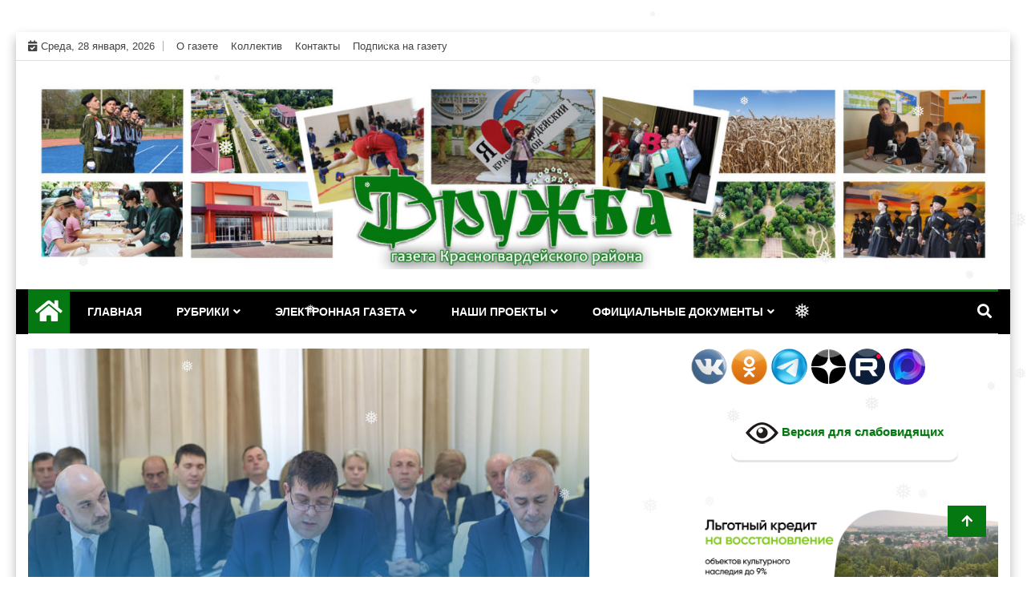

--- FILE ---
content_type: text/html; charset=UTF-8
request_url: https://kr-drugba.ru/2022/12/14/%D0%B8%D1%82%D0%BE%D0%B3%D0%B8-%D1%80%D0%B0%D0%B1%D0%BE%D1%82%D1%8B-%D0%BE%D1%80%D0%B3%D0%B0%D0%BD%D0%BE%D0%B2-%D0%B2%D0%BB%D0%B0%D1%81%D1%82%D0%B8-%D0%B2-%D0%B3%D0%BE%D1%81%D0%BF%D0%B0%D0%B1%D0%BB/
body_size: 43649
content:
<!doctype html>
<html lang="ru-RU">
<head>
	<meta charset="UTF-8">
	<meta name="viewport" content="width=device-width, initial-scale=1">
	<link rel="profile" href="http://gmpg.org/xfn/11">

	<title>Итоги работы органов власти в госпабликах подвели в ЦУР Адыгеи &#8212; &quot;Дружба&quot; &#8212; газета Красногвардейского района РА</title>
<meta name='robots' content='max-image-preview:large' />
<link rel='dns-prefetch' href='//fonts.googleapis.com' />
<link rel='dns-prefetch' href='//s.w.org' />
<link rel="alternate" type="application/rss+xml" title="&quot;Дружба&quot; - газета Красногвардейского района РА &raquo; Лента" href="https://kr-drugba.ru/feed/" />
<link rel="alternate" type="application/rss+xml" title="&quot;Дружба&quot; - газета Красногвардейского района РА &raquo; Лента комментариев" href="https://kr-drugba.ru/comments/feed/" />
		<script type="text/javascript">
			window._wpemojiSettings = {"baseUrl":"https:\/\/s.w.org\/images\/core\/emoji\/13.1.0\/72x72\/","ext":".png","svgUrl":"https:\/\/s.w.org\/images\/core\/emoji\/13.1.0\/svg\/","svgExt":".svg","source":{"concatemoji":"https:\/\/kr-drugba.ru\/wp-includes\/js\/wp-emoji-release.min.js?ver=5.8.12"}};
			!function(e,a,t){var n,r,o,i=a.createElement("canvas"),p=i.getContext&&i.getContext("2d");function s(e,t){var a=String.fromCharCode;p.clearRect(0,0,i.width,i.height),p.fillText(a.apply(this,e),0,0);e=i.toDataURL();return p.clearRect(0,0,i.width,i.height),p.fillText(a.apply(this,t),0,0),e===i.toDataURL()}function c(e){var t=a.createElement("script");t.src=e,t.defer=t.type="text/javascript",a.getElementsByTagName("head")[0].appendChild(t)}for(o=Array("flag","emoji"),t.supports={everything:!0,everythingExceptFlag:!0},r=0;r<o.length;r++)t.supports[o[r]]=function(e){if(!p||!p.fillText)return!1;switch(p.textBaseline="top",p.font="600 32px Arial",e){case"flag":return s([127987,65039,8205,9895,65039],[127987,65039,8203,9895,65039])?!1:!s([55356,56826,55356,56819],[55356,56826,8203,55356,56819])&&!s([55356,57332,56128,56423,56128,56418,56128,56421,56128,56430,56128,56423,56128,56447],[55356,57332,8203,56128,56423,8203,56128,56418,8203,56128,56421,8203,56128,56430,8203,56128,56423,8203,56128,56447]);case"emoji":return!s([10084,65039,8205,55357,56613],[10084,65039,8203,55357,56613])}return!1}(o[r]),t.supports.everything=t.supports.everything&&t.supports[o[r]],"flag"!==o[r]&&(t.supports.everythingExceptFlag=t.supports.everythingExceptFlag&&t.supports[o[r]]);t.supports.everythingExceptFlag=t.supports.everythingExceptFlag&&!t.supports.flag,t.DOMReady=!1,t.readyCallback=function(){t.DOMReady=!0},t.supports.everything||(n=function(){t.readyCallback()},a.addEventListener?(a.addEventListener("DOMContentLoaded",n,!1),e.addEventListener("load",n,!1)):(e.attachEvent("onload",n),a.attachEvent("onreadystatechange",function(){"complete"===a.readyState&&t.readyCallback()})),(n=t.source||{}).concatemoji?c(n.concatemoji):n.wpemoji&&n.twemoji&&(c(n.twemoji),c(n.wpemoji)))}(window,document,window._wpemojiSettings);
		</script>
		<style type="text/css">
img.wp-smiley,
img.emoji {
	display: inline !important;
	border: none !important;
	box-shadow: none !important;
	height: 1em !important;
	width: 1em !important;
	margin: 0 .07em !important;
	vertical-align: -0.1em !important;
	background: none !important;
	padding: 0 !important;
}
</style>
	<link rel='stylesheet' id='pt-cv-public-style-css'  href='https://kr-drugba.ru/wp-content/plugins/content-views-query-and-display-post-page/public/assets/css/cv.css?ver=4.0.1' type='text/css' media='all' />
<link rel='stylesheet' id='wp-block-library-css'  href='https://kr-drugba.ru/wp-includes/css/dist/block-library/style.min.css?ver=5.8.12' type='text/css' media='all' />
<link rel='stylesheet' id='cpfg-block-css-css'  href='https://kr-drugba.ru/wp-content/plugins/countdown-pro-block/assets/css/style-frontend.css?ver=1670224359' type='text/css' media='all' />
<link rel='stylesheet' id='edn-font-awesome-css'  href='https://kr-drugba.ru/wp-content/plugins/8-degree-notification-bar/css/font-awesome/font-awesome.css?ver=5.8.12' type='text/css' media='all' />
<link rel='stylesheet' id='edn-frontend-style-css'  href='https://kr-drugba.ru/wp-content/plugins/8-degree-notification-bar/css/frontend/frontend.css?ver=5.8.12' type='text/css' media='all' />
<link rel='stylesheet' id='edn-frontend-bxslider-style-css'  href='https://kr-drugba.ru/wp-content/plugins/8-degree-notification-bar/css/frontend/jquery.bxslider.css?ver=5.8.12' type='text/css' media='all' />
<link rel='stylesheet' id='edn-google-fonts-style-css'  href='//fonts.googleapis.com/css?family=Roboto&#038;ver=5.8.12' type='text/css' media='all' />
<link rel='stylesheet' id='vi-style-css'  href='https://kr-drugba.ru/wp-content/plugins/for-the-visually-impaired/css/styles.css?ver=5.8.12' type='text/css' media='all' />
<style id='vi-style-inline-css' type='text/css'>

		.vi-on-img-button{
  background: url(https://kr-drugba.ru/wp-content/plugins/for-the-visually-impaired/img/icon_41.png) 100% 100% no-repeat;
  background-size: contain;
    display: inline-block;
    vertical-align: middle;
    height: 41px;
    width: 41px;
    text-decoration: none;
    outline: 0;
		}
#bt_widget-vi-on a {
	text-align: center;
	cursor: pointer;
	background: #ffffff;
	box-shadow: 0 -3px 0 rgba(0, 0, 0, 0.1) inset;
	border: 0 none;
	border-radius: 6px;
	overflow: hidden;
    font-size: 15px;
    padding: 13px 18px 16px;
	text-decoration: none;
	display: inline-block;
	font-family: arial;
    font-weight: 700;
	line-height: 100%;
	text-shadow: 1px 1px 0 rgba(0, 0, 0, 0.12);
	margin-top: -3px;
    color: #057811;
    border-radius: 10px;
    vertical-align:middle;

}


#bt_widget-vi-on a:hover {
	-o-box-shadow: 0 -1px 0 rgba(0, 0, 0, 0.14) inset;
	-moz-box-shadow: 0 -1px 0 rgba(0, 0, 0, 0.14) inset;
	-webkit-box-shadow: 0 -1px 0 rgba(0, 0, 0, 0.14) inset;
	box-shadow: 0 -1px 0 rgba(0, 0, 0, 0.14) inset;
	text-decoration: underline;	
}

#bt_widget-vi-on .vi_widget_img {
    vertical-align:middle;
}
#bt_widget-vi-on  {
	    position: relative;
    top: 0;
    left: 0;
    color: #000000;
    font-size: 18px;
    letter-spacing: 0;
    text-align: center;
}
.vi-close{
	vertical-align: middle;
	text-align: center;
	display: flex;
	justify-content: center;
	align-items: center;
	font-size: 16px;
	text-decoration: none;
	font-weight: bold;
	vertical-align: middle;
	word-break: break-all;
    word-wrap: break-word;

}
.bt_widget-vi{
	vertical-align: middle;
	text-align: center;
	
}
		
		
</style>
<link rel='stylesheet' id='pj-news-ticker-css'  href='https://kr-drugba.ru/wp-content/plugins/pj-news-ticker/public/css/pj-news-ticker.css?ver=1.9.7' type='text/css' media='all' />
<link rel='stylesheet' id='ufbl-custom-select-css-css'  href='https://kr-drugba.ru/wp-content/plugins/ultimate-form-builder-lite/css/jquery.selectbox.css?ver=1.5.1' type='text/css' media='all' />
<link rel='stylesheet' id='ufbl-front-css-css'  href='https://kr-drugba.ru/wp-content/plugins/ultimate-form-builder-lite/css/frontend.css?ver=1.5.1' type='text/css' media='all' />
<link rel='stylesheet' id='wp-snow-effect-css'  href='https://kr-drugba.ru/wp-content/plugins/wp-snow-effect/public/css/wp-snow-effect-public.css?ver=1.0.0' type='text/css' media='all' />
<link rel='stylesheet' id='fontawesome-css'  href='https://kr-drugba.ru/wp-content/themes/ample-magazine/assets/fontawesome/css/all.min.css?ver=5.8.12' type='text/css' media='all' />
<link rel='stylesheet' id='bootstrap-css'  href='https://kr-drugba.ru/wp-content/themes/ample-magazine/assets/css/bootstrap.min.css?ver=5.8.12' type='text/css' media='all' />
<link rel='stylesheet' id='animate-css'  href='https://kr-drugba.ru/wp-content/themes/ample-magazine/assets/css/animate.css?ver=5.8.12' type='text/css' media='all' />
<link rel='stylesheet' id='owl-carousel-css'  href='https://kr-drugba.ru/wp-content/themes/ample-magazine/assets/css/owl.carousel.min.css?ver=5.8.12' type='text/css' media='all' />
<link rel='stylesheet' id='owl-theme-default-css'  href='https://kr-drugba.ru/wp-content/themes/ample-magazine/assets/css/owl.theme.default.min.css?ver=5.8.12' type='text/css' media='all' />
<link rel='stylesheet' id='ample-magazine-blocks-css'  href='https://kr-drugba.ru/wp-content/themes/ample-magazine/assets/css/blocks.min.css?ver=5.8.12' type='text/css' media='all' />
<link rel='stylesheet' id='acme-marquee-css'  href='https://kr-drugba.ru/wp-content/themes/ample-magazine/assets/css/acme-marquee.css?ver=5.8.12' type='text/css' media='all' />
<link rel='stylesheet' id='slick-css'  href='https://kr-drugba.ru/wp-content/themes/ample-magazine/assets/slick/slick.css?ver=5.8.12' type='text/css' media='all' />
<link rel='stylesheet' id='slick-theme-css'  href='https://kr-drugba.ru/wp-content/themes/ample-magazine/assets/slick/slick-theme.css?ver=5.8.12' type='text/css' media='all' />
<link rel='stylesheet' id='ample-magazine-style-css'  href='https://kr-drugba.ru/wp-content/themes/ample-magazine/style.css?ver=5.8.12' type='text/css' media='all' />
<style id='ample-magazine-style-inline-css' type='text/css'>

                    
                      a.at-cat-name-16{
                    background: #057811!important;
                    }
                    
                    
                      a.at-cat-name-17{
                    background: #057811!important;
                    }
                    
                    
                      a.at-cat-name-18{
                    background: #057811!important;
                    }
                    
                    
                      a.at-cat-name-19{
                    background: #057811!important;
                    }
                    
                    
                      a.at-cat-name-37{
                    background: #057811!important;
                    }
                    
                    
                      a.at-cat-name-42{
                    background: #057811!important;
                    }
                    
                    
                      a.at-cat-name-44{
                    background: #057811!important;
                    }
                    
                    
                      a.at-cat-name-45{
                    background: #057811!important;
                    }
                    
                    
                      a.at-cat-name-47{
                    background: #057811!important;
                    }
                    
                    
                      a.at-cat-name-50{
                    background: #057811!important;
                    }
                    
                    
                      a.at-cat-name-55{
                    background: #057811!important;
                    }
                    
                    
                      a.at-cat-name-59{
                    background: #057811!important;
                    }
                    
                    
                      a.at-cat-name-62{
                    background: #057811!important;
                    }
                    
                    
                      a.at-cat-name-63{
                    background: #057811!important;
                    }
                    
                    
                      a.at-cat-name-65{
                    background: #057811!important;
                    }
                    
                    
                      a.at-cat-name-68{
                    background: #057811!important;
                    }
                    
                    
                      a.at-cat-name-75{
                    background: #057811!important;
                    }
                    
                    
                      a.at-cat-name-76{
                    background: #057811!important;
                    }
                    
                    
                      a.at-cat-name-77{
                    background: #057811!important;
                    }
                    
                    
                      a.at-cat-name-82{
                    background: #057811!important;
                    }
                    
                    
                      a.at-cat-name-83{
                    background: #057811!important;
                    }
                    
                    
                      a.at-cat-name-85{
                    background: #057811!important;
                    }
                    
                    
                      a.at-cat-name-88{
                    background: #057811!important;
                    }
                    
                    
                      a.at-cat-name-89{
                    background: #057811!important;
                    }
                    
                    
                      a.at-cat-name-90{
                    background: #057811!important;
                    }
                    
                    
                      a.at-cat-name-91{
                    background: #057811!important;
                    }
                    
                    
                      a.at-cat-name-92{
                    background: #057811!important;
                    }
                    
                    
                      a.at-cat-name-93{
                    background: #057811!important;
                    }
                    
                    
                      a.at-cat-name-94{
                    background: #057811!important;
                    }
                    
                    
                      a.at-cat-name-101{
                    background: #057811!important;
                    }
                    
                    
                      a.at-cat-name-102{
                    background: #057811!important;
                    }
                    
                    
                      a.at-cat-name-104{
                    background: #057811!important;
                    }
                    
                    
                      a.at-cat-name-105{
                    background: #057811!important;
                    }
                    
                    
                      a.at-cat-name-106{
                    background: #057811!important;
                    }
                    
                    
                      a.at-cat-name-107{
                    background: #057811!important;
                    }
                    
                    
                      a.at-cat-name-108{
                    background: #057811!important;
                    }
                    .breaking-bar{
         background-color: #000;}
    .footer{
         background-color: #0a0a0a;}
    .top-menu li a:hover, a.continue-link, .ample-block-style .post-title a:hover, .nav-links a, a#search{
    
           color: #057811!important;}
    ul.navbar-nav >li:hover>a:before, ul.navbar-nav >li.active>a:before, .head-title, .head-title > span, .color-orange a.post-cat, .color-blue .head-title > span, .color-blue a.post-cat, nav.breadcrumb-trail.breadcrumbs {
         border-color: #057811!important;}
    .head-title > span:after{
         border-color: #057811 rgba(0, 0, 0, 0) rgba(0, 0, 0, 0) rgba(0, 0, 0, 0)!important;}
    .next-page .navigation li.active a,.next-page .navigation li a:hover
    
 {
    
           background-color: #057811;}
           
    .head-title,li.current-menu-item > a
    
   {
    
           border-bottom: 2px solid#057811!important;}
           
    .main-menu >.container > .row
    
   {
    
          border-top:  3px solid#057811!important;}
           
     
    
     {

       border-top:  5px solid#057811!important;}
           
     .tagname:after,h3.breaking-title:after
    
     {

       border-left-color:  #057811!important;}
           
    .acme-news-ticker-label, div#cwp-breadcrumbs :before, span.page-numbers.current,.tagname, .ample-post-format, .owl-carousel.owl-theme.breaking-slide .owl-nav > div, .breaking-title,  a.scrollup,  .nav>li>a:focus,.nav>li>a:hover,  .owl-theme.owl-carousel .owl-dots .owl-dot.active span, li.home-buttom.navbar-nav, .simple-marquee-container .marquee-sibling, .main-slider.owl-theme .owl-nav > div:hover, .color-red .owl-carousel.owl-theme .owl-nav > div:hover,.navbar-toggle, .comment-form .submit, h2.entry-title:before, .trending-title,.owl-carousel.owl-theme.trending-slide .owl-nav > div,  input.search-submit, .head-title > span, .color-orange a.post-cat, .color-blue .head-title > span, .color-blue a.post-cat, nav.breadcrumb-trail.breadcrumbs{
           background: #057811!important;}
           
    .copyright {
           background: #000;}
           
    
</style>
<link rel='stylesheet' id='ample-magazine-media-responsive-css'  href='https://kr-drugba.ru/wp-content/themes/ample-magazine/assets/css/media-responsive.css?ver=5.8.12' type='text/css' media='all' />
<link rel='stylesheet' id='fancybox-css'  href='https://kr-drugba.ru/wp-content/plugins/easy-fancybox/css/jquery.fancybox.min.css?ver=1.3.24' type='text/css' media='screen' />
<script type='text/javascript' src='https://kr-drugba.ru/wp-includes/js/dist/vendor/regenerator-runtime.min.js?ver=0.13.7' id='regenerator-runtime-js'></script>
<script type='text/javascript' src='https://kr-drugba.ru/wp-includes/js/dist/vendor/wp-polyfill.min.js?ver=3.15.0' id='wp-polyfill-js'></script>
<script type='text/javascript' src='https://kr-drugba.ru/wp-includes/js/dist/hooks.min.js?ver=a7edae857aab69d69fa10d5aef23a5de' id='wp-hooks-js'></script>
<script type='text/javascript' src='https://kr-drugba.ru/wp-includes/js/dist/i18n.min.js?ver=5f1269854226b4dd90450db411a12b79' id='wp-i18n-js'></script>
<script type='text/javascript' id='wp-i18n-js-after'>
wp.i18n.setLocaleData( { 'text direction\u0004ltr': [ 'ltr' ] } );
</script>
<script type='text/javascript' src='https://kr-drugba.ru/wp-includes/js/dist/vendor/lodash.min.js?ver=4.17.19' id='lodash-js'></script>
<script type='text/javascript' id='lodash-js-after'>
window.lodash = _.noConflict();
</script>
<script type='text/javascript' src='https://kr-drugba.ru/wp-includes/js/dist/vendor/react.min.js?ver=16.13.1' id='react-js'></script>
<script type='text/javascript' src='https://kr-drugba.ru/wp-includes/js/dist/vendor/react-dom.min.js?ver=16.13.1' id='react-dom-js'></script>
<script type='text/javascript' src='https://kr-drugba.ru/wp-includes/js/dist/escape-html.min.js?ver=dcba9e40e8782c7d5883426934834b3e' id='wp-escape-html-js'></script>
<script type='text/javascript' src='https://kr-drugba.ru/wp-includes/js/dist/element.min.js?ver=43a121e875f299c637e1115581bee905' id='wp-element-js'></script>
<script type='text/javascript' src='https://kr-drugba.ru/wp-includes/js/dist/autop.min.js?ver=0e55c6c10f6d8a4bd90b2ea903436301' id='wp-autop-js'></script>
<script type='text/javascript' src='https://kr-drugba.ru/wp-includes/js/dist/blob.min.js?ver=4eca38a62df5f0145a5f1a78858581e7' id='wp-blob-js'></script>
<script type='text/javascript' src='https://kr-drugba.ru/wp-includes/js/dist/block-serialization-default-parser.min.js?ver=2fc6dec19af6d4c5e5fec8f6fdc1a10b' id='wp-block-serialization-default-parser-js'></script>
<script type='text/javascript' src='https://kr-drugba.ru/wp-includes/js/dist/deprecated.min.js?ver=932d8bb37da8bbb396a7a3f754345e08' id='wp-deprecated-js'></script>
<script type='text/javascript' src='https://kr-drugba.ru/wp-includes/js/dist/dom.min.js?ver=a82fdb54a6baeb86aa639117061bf119' id='wp-dom-js'></script>
<script type='text/javascript' src='https://kr-drugba.ru/wp-includes/js/dist/is-shallow-equal.min.js?ver=9b8d91804cfb3ef5b14e6ef816664072' id='wp-is-shallow-equal-js'></script>
<script type='text/javascript' id='wp-keycodes-js-translations'>
( function( domain, translations ) {
	var localeData = translations.locale_data[ domain ] || translations.locale_data.messages;
	localeData[""].domain = domain;
	wp.i18n.setLocaleData( localeData, domain );
} )( "default", {"translation-revision-date":"2025-09-30 19:19:42+0000","generator":"GlotPress\/4.0.1","domain":"messages","locale_data":{"messages":{"":{"domain":"messages","plural-forms":"nplurals=3; plural=(n % 10 == 1 && n % 100 != 11) ? 0 : ((n % 10 >= 2 && n % 10 <= 4 && (n % 100 < 12 || n % 100 > 14)) ? 1 : 2);","lang":"ru"},"Backtick":["\u041a\u0430\u0432\u044b\u0447\u043a\u0430"],"Period":["\u0422\u043e\u0447\u043a\u0430"],"Comma":["\u0417\u0430\u043f\u044f\u0442\u0430\u044f"]}},"comment":{"reference":"wp-includes\/js\/dist\/keycodes.js"}} );
</script>
<script type='text/javascript' src='https://kr-drugba.ru/wp-includes/js/dist/keycodes.min.js?ver=0b881ee2324067c223d746a87ae4ddda' id='wp-keycodes-js'></script>
<script type='text/javascript' src='https://kr-drugba.ru/wp-includes/js/dist/priority-queue.min.js?ver=b2e76fb9887a285b5eff38763f2ac2fc' id='wp-priority-queue-js'></script>
<script type='text/javascript' src='https://kr-drugba.ru/wp-includes/js/dist/compose.min.js?ver=35754587ca81a116927d3de1017f4fa0' id='wp-compose-js'></script>
<script type='text/javascript' src='https://kr-drugba.ru/wp-includes/js/dist/redux-routine.min.js?ver=fd5f93d1f8206c65d1891cf1f898211e' id='wp-redux-routine-js'></script>
<script type='text/javascript' src='https://kr-drugba.ru/wp-includes/js/dist/data.min.js?ver=a9e98fe3ad76884fe7909ba8348395b7' id='wp-data-js'></script>
<script type='text/javascript' id='wp-data-js-after'>
( function() {
	var userId = 0;
	var storageKey = "WP_DATA_USER_" + userId;
	wp.data
		.use( wp.data.plugins.persistence, { storageKey: storageKey } );
	wp.data.plugins.persistence.__unstableMigrate( { storageKey: storageKey } );
} )();
</script>
<script type='text/javascript' src='https://kr-drugba.ru/wp-includes/js/dist/html-entities.min.js?ver=26307b6ad1e445fc1a4643f634cb29c6' id='wp-html-entities-js'></script>
<script type='text/javascript' src='https://kr-drugba.ru/wp-includes/js/dist/primitives.min.js?ver=fedf57cf6da174d1eca2875b8b730af3' id='wp-primitives-js'></script>
<script type='text/javascript' src='https://kr-drugba.ru/wp-includes/js/dist/shortcode.min.js?ver=361473450d55d9ffe30983cf22f42a8f' id='wp-shortcode-js'></script>
<script type='text/javascript' id='wp-blocks-js-translations'>
( function( domain, translations ) {
	var localeData = translations.locale_data[ domain ] || translations.locale_data.messages;
	localeData[""].domain = domain;
	wp.i18n.setLocaleData( localeData, domain );
} )( "default", {"translation-revision-date":"2025-09-30 19:19:42+0000","generator":"GlotPress\/4.0.1","domain":"messages","locale_data":{"messages":{"":{"domain":"messages","plural-forms":"nplurals=3; plural=(n % 10 == 1 && n % 100 != 11) ? 0 : ((n % 10 >= 2 && n % 10 <= 4 && (n % 100 < 12 || n % 100 > 14)) ? 1 : 2);","lang":"ru"},"%s Block":["\u0411\u043b\u043e\u043a %s"],"%1$s Block. %2$s":["%1$s \u0411\u043b\u043e\u043a. %2$s"],"%1$s Block. Column %2$d":["%1$s \u0411\u043b\u043e\u043a. \u0421\u0442\u043e\u043b\u0431\u0435\u0446 %2$d"],"%1$s Block. Column %2$d. %3$s":["%1$s \u0411\u043b\u043e\u043a. \u0421\u0442\u043e\u043b\u0431\u0435\u0446 %2$d. %3$s"],"%1$s Block. Row %2$d":["%1$s \u0431\u043b\u043e\u043a. \u0421\u0442\u0440\u043e\u043a\u0430 %2$d"],"%1$s Block. Row %2$d. %3$s":["%1$s \u0411\u043b\u043e\u043a. \u0421\u0442\u0440\u043e\u043a\u0430 %2$d. %3$s"],"Embeds":["\u0412\u0441\u0442\u0430\u0432\u043a\u0438"],"Design":["\u041e\u0444\u043e\u0440\u043c\u043b\u0435\u043d\u0438\u0435"],"Reusable blocks":["\u041c\u043e\u0438 \u0431\u043b\u043e\u043a\u0438"],"Text":["\u0422\u0435\u043a\u0441\u0442"],"Theme":["\u0422\u0435\u043c\u0430"],"Media":["\u041c\u0435\u0434\u0438\u0430\u0444\u0430\u0439\u043b\u044b"],"Widgets":["\u0412\u0438\u0434\u0436\u0435\u0442\u044b"]}},"comment":{"reference":"wp-includes\/js\/dist\/blocks.js"}} );
</script>
<script type='text/javascript' src='https://kr-drugba.ru/wp-includes/js/dist/blocks.min.js?ver=7ed7fe32dad771c4e0af4f56539ff156' id='wp-blocks-js'></script>
<script type='text/javascript' src='https://kr-drugba.ru/wp-includes/js/dist/vendor/moment.min.js?ver=2.29.1' id='moment-js'></script>
<script type='text/javascript' id='moment-js-after'>
moment.updateLocale( 'ru_RU', {"months":["\u042f\u043d\u0432\u0430\u0440\u044c","\u0424\u0435\u0432\u0440\u0430\u043b\u044c","\u041c\u0430\u0440\u0442","\u0410\u043f\u0440\u0435\u043b\u044c","\u041c\u0430\u0439","\u0418\u044e\u043d\u044c","\u0418\u044e\u043b\u044c","\u0410\u0432\u0433\u0443\u0441\u0442","\u0421\u0435\u043d\u0442\u044f\u0431\u0440\u044c","\u041e\u043a\u0442\u044f\u0431\u0440\u044c","\u041d\u043e\u044f\u0431\u0440\u044c","\u0414\u0435\u043a\u0430\u0431\u0440\u044c"],"monthsShort":["\u042f\u043d\u0432","\u0424\u0435\u0432","\u041c\u0430\u0440","\u0410\u043f\u0440","\u041c\u0430\u0439","\u0418\u044e\u043d","\u0418\u044e\u043b","\u0410\u0432\u0433","\u0421\u0435\u043d","\u041e\u043a\u0442","\u041d\u043e\u044f","\u0414\u0435\u043a"],"weekdays":["\u0412\u043e\u0441\u043a\u0440\u0435\u0441\u0435\u043d\u044c\u0435","\u041f\u043e\u043d\u0435\u0434\u0435\u043b\u044c\u043d\u0438\u043a","\u0412\u0442\u043e\u0440\u043d\u0438\u043a","\u0421\u0440\u0435\u0434\u0430","\u0427\u0435\u0442\u0432\u0435\u0440\u0433","\u041f\u044f\u0442\u043d\u0438\u0446\u0430","\u0421\u0443\u0431\u0431\u043e\u0442\u0430"],"weekdaysShort":["\u0412\u0441","\u041f\u043d","\u0412\u0442","\u0421\u0440","\u0427\u0442","\u041f\u0442","\u0421\u0431"],"week":{"dow":1},"longDateFormat":{"LT":"H:i","LTS":null,"L":null,"LL":"d.m.Y","LLL":"d.m.Y H:i","LLLL":null}} );
</script>
<script type='text/javascript' src='https://kr-drugba.ru/wp-includes/js/dist/dom-ready.min.js?ver=71883072590656bf22c74c7b887df3dd' id='wp-dom-ready-js'></script>
<script type='text/javascript' id='wp-a11y-js-translations'>
( function( domain, translations ) {
	var localeData = translations.locale_data[ domain ] || translations.locale_data.messages;
	localeData[""].domain = domain;
	wp.i18n.setLocaleData( localeData, domain );
} )( "default", {"translation-revision-date":"2025-09-30 19:19:42+0000","generator":"GlotPress\/4.0.1","domain":"messages","locale_data":{"messages":{"":{"domain":"messages","plural-forms":"nplurals=3; plural=(n % 10 == 1 && n % 100 != 11) ? 0 : ((n % 10 >= 2 && n % 10 <= 4 && (n % 100 < 12 || n % 100 > 14)) ? 1 : 2);","lang":"ru"},"Notifications":["\u0423\u0432\u0435\u0434\u043e\u043c\u043b\u0435\u043d\u0438\u044f"]}},"comment":{"reference":"wp-includes\/js\/dist\/a11y.js"}} );
</script>
<script type='text/javascript' src='https://kr-drugba.ru/wp-includes/js/dist/a11y.min.js?ver=0ac8327cc1c40dcfdf29716affd7ac63' id='wp-a11y-js'></script>
<script type='text/javascript' src='https://kr-drugba.ru/wp-includes/js/dist/date.min.js?ver=061439ac4325ef057b8f9c142c82a823' id='wp-date-js'></script>
<script type='text/javascript' id='wp-date-js-after'>
wp.date.setSettings( {"l10n":{"locale":"ru_RU","months":["\u042f\u043d\u0432\u0430\u0440\u044c","\u0424\u0435\u0432\u0440\u0430\u043b\u044c","\u041c\u0430\u0440\u0442","\u0410\u043f\u0440\u0435\u043b\u044c","\u041c\u0430\u0439","\u0418\u044e\u043d\u044c","\u0418\u044e\u043b\u044c","\u0410\u0432\u0433\u0443\u0441\u0442","\u0421\u0435\u043d\u0442\u044f\u0431\u0440\u044c","\u041e\u043a\u0442\u044f\u0431\u0440\u044c","\u041d\u043e\u044f\u0431\u0440\u044c","\u0414\u0435\u043a\u0430\u0431\u0440\u044c"],"monthsShort":["\u042f\u043d\u0432","\u0424\u0435\u0432","\u041c\u0430\u0440","\u0410\u043f\u0440","\u041c\u0430\u0439","\u0418\u044e\u043d","\u0418\u044e\u043b","\u0410\u0432\u0433","\u0421\u0435\u043d","\u041e\u043a\u0442","\u041d\u043e\u044f","\u0414\u0435\u043a"],"weekdays":["\u0412\u043e\u0441\u043a\u0440\u0435\u0441\u0435\u043d\u044c\u0435","\u041f\u043e\u043d\u0435\u0434\u0435\u043b\u044c\u043d\u0438\u043a","\u0412\u0442\u043e\u0440\u043d\u0438\u043a","\u0421\u0440\u0435\u0434\u0430","\u0427\u0435\u0442\u0432\u0435\u0440\u0433","\u041f\u044f\u0442\u043d\u0438\u0446\u0430","\u0421\u0443\u0431\u0431\u043e\u0442\u0430"],"weekdaysShort":["\u0412\u0441","\u041f\u043d","\u0412\u0442","\u0421\u0440","\u0427\u0442","\u041f\u0442","\u0421\u0431"],"meridiem":{"am":"\u0434\u043f","pm":"\u043f\u043f","AM":"\u0414\u041f","PM":"\u041f\u041f"},"relative":{"future":"%s \u0442\u043e\u043c\u0443 \u043d\u0430\u0437\u0430\u0434","past":"%s \u043d\u0430\u0437\u0430\u0434"}},"formats":{"time":"H:i","date":"d.m.Y","datetime":"d.m.Y H:i","datetimeAbbreviated":"d.m.Y H:i"},"timezone":{"offset":"3","string":"","abbr":""}} );
</script>
<script type='text/javascript' src='https://kr-drugba.ru/wp-includes/js/dist/rich-text.min.js?ver=10cd4e4656806fb1a6884c84213af69c' id='wp-rich-text-js'></script>
<script type='text/javascript' src='https://kr-drugba.ru/wp-includes/js/dist/warning.min.js?ver=3e70e9d62208deeee510b84df4dec7f1' id='wp-warning-js'></script>
<script type='text/javascript' id='wp-components-js-translations'>
( function( domain, translations ) {
	var localeData = translations.locale_data[ domain ] || translations.locale_data.messages;
	localeData[""].domain = domain;
	wp.i18n.setLocaleData( localeData, domain );
} )( "default", {"translation-revision-date":"2025-09-30 19:19:42+0000","generator":"GlotPress\/4.0.1","domain":"messages","locale_data":{"messages":{"":{"domain":"messages","plural-forms":"nplurals=3; plural=(n % 10 == 1 && n % 100 != 11) ? 0 : ((n % 10 >= 2 && n % 10 <= 4 && (n % 100 < 12 || n % 100 > 14)) ? 1 : 2);","lang":"ru"},"Category":["\u0420\u0443\u0431\u0440\u0438\u043a\u0430"],"Z \u2192 A":["\u042f \u2192 \u0410"],"A \u2192 Z":["\u0410 \u2192 \u042f"],"Oldest to newest":["\u041e\u0442 \u0441\u0442\u0430\u0440\u044b\u0445 \u043a \u043d\u043e\u0432\u044b\u043c"],"Newest to oldest":["\u041e\u0442 \u043d\u043e\u0432\u044b\u0445 \u043a \u0441\u0442\u0430\u0440\u044b\u043c"],"Order by":["\u0421\u043e\u0440\u0442\u0438\u0440\u043e\u0432\u0430\u0442\u044c \u043f\u043e"],"Dismiss this notice":["\u0417\u0430\u043a\u0440\u044b\u0442\u044c \u044d\u0442\u043e \u0443\u0432\u0435\u0434\u043e\u043c\u043b\u0435\u043d\u0438\u0435"],"Close search":["\u0417\u0430\u043a\u0440\u044b\u0442\u044c \u043f\u043e\u0438\u0441\u043a"],"Search in %s":["\u041f\u043e\u0438\u0441\u043a \u0432 %s"],"Finish":["\u0417\u0430\u0432\u0435\u0440\u0448\u0438\u0442\u044c"],"Page %1$d of %2$d":["\u0421\u0442\u0440\u0430\u043d\u0438\u0446\u0430 %1$d \u0438\u0437 %2$d"],"Guide controls":["\u0423\u043f\u0440\u0430\u0432\u043b\u0435\u043d\u0438\u0435 \u0438\u043d\u0441\u0442\u0440\u0443\u043a\u0446\u0438\u0435\u0439"],"Gradient: %s":["\u0413\u0440\u0430\u0434\u0438\u0435\u043d\u0442: %s"],"Gradient code: %s":["\u041a\u043e\u0434 \u0433\u0440\u0430\u0434\u0438\u0435\u043d\u0442\u0430: %s"],"Type":["\u0422\u0438\u043f"],"Radial":["\u0420\u0430\u0434\u0438\u0430\u043b\u044c\u043d\u044b\u0439"],"Linear":["\u041b\u0438\u043d\u0435\u0439\u043d\u044b\u0439"],"Invalid item":["\u041d\u0435\u0434\u043e\u043f\u0443\u0441\u0442\u0438\u043c\u044b\u0439 \u044d\u043b\u0435\u043c\u0435\u043d\u0442"],"Remove item":["\u0423\u0434\u0430\u043b\u0438\u0442\u044c \u043f\u0443\u043d\u043a\u0442"],"Item removed.":["\u042d\u043b\u0435\u043c\u0435\u043d\u0442 \u0443\u0434\u0430\u043b\u0435\u043d."],"Item added.":["\u042d\u043b\u0435\u043c\u0435\u043d\u0442 \u0434\u043e\u0431\u0430\u0432\u043b\u0435\u043d."],"Separate with commas or the Enter key.":["\u0420\u0430\u0437\u0434\u0435\u043b\u044f\u0439\u0442\u0435 \u0437\u0430\u043f\u044f\u0442\u044b\u043c\u0438 \u0438\u043b\u0438 \u043a\u043b\u0430\u0432\u0438\u0448\u0435\u0439 Enter."],"Separate with commas, spaces, or the Enter key.":["\u0420\u0430\u0437\u0434\u0435\u043b\u044f\u0439\u0442\u0435 \u0437\u0430\u043f\u044f\u0442\u044b\u043c\u0438, \u043f\u0440\u043e\u0431\u0435\u043b\u0430\u043c\u0438 \u0438\u043b\u0438 \u043a\u043b\u0430\u0432\u0438\u0448\u0435\u0439 Enter."],"Add item":["\u0414\u043e\u0431\u0430\u0432\u0438\u0442\u044c \u044d\u043b\u0435\u043c\u0435\u043d\u0442"],"%1$s (%2$s of %3$s)":["%1$s (%2$s \u0438\u0437 %3$s)"],"Font size":["\u0420\u0430\u0437\u043c\u0435\u0440 \u0448\u0440\u0438\u0444\u0442\u0430"],"Custom":["\u041f\u0440\u043e\u0438\u0437\u0432\u043e\u043b\u044c\u043d\u043e"],"Media preview":["\u041f\u0440\u0435\u0434\u0432\u0430\u0440\u0438\u0442\u0435\u043b\u044c\u043d\u044b\u0439 \u043f\u0440\u043e\u0441\u043c\u043e\u0442\u0440 \u043c\u0435\u0434\u0438\u0430\u0444\u0430\u0439\u043b\u0430"],"Highlights":["\u0412\u044b\u0434\u0435\u043b\u0435\u043d\u043d\u043e\u0435"],"Shadows":["\u0422\u0435\u043d\u0438"],"Duotone: %s":[" \u0414\u0432\u0443\u0445\u0446\u0432\u0435\u0442\u043d\u044b\u0439: %s"],"Duotone code: %s":["\u0414\u0432\u0443\u0445\u0446\u0432\u0435\u0442\u043d\u044b\u0439 \u043a\u043e\u0434: %s"],"Remove Control Point":["\u0423\u0434\u0430\u043b\u0438\u0442\u044c \u043a\u043e\u043d\u0442\u0440\u043e\u043b\u044c\u043d\u0443\u044e \u0442\u043e\u0447\u043a\u0443"],"Use your left or right arrow keys or drag and drop with the mouse to change the gradient position. Press the button to change the color or remove the control point.":["\u0418\u0441\u043f\u043e\u043b\u044c\u0437\u0443\u0439\u0442\u0435 \u043a\u043b\u0430\u0432\u0438\u0448\u0438 \u0441\u043e \u0441\u0442\u0440\u0435\u043b\u043a\u0430\u043c\u0438 \u0432\u043b\u0435\u0432\u043e \u0438\u043b\u0438 \u0432\u043f\u0440\u0430\u0432\u043e \u0438\u043b\u0438 \u043f\u0435\u0440\u0435\u0442\u0430\u0449\u0438\u0442\u0435 \u0441 \u043f\u043e\u043c\u043e\u0449\u044c\u044e \u043c\u044b\u0448\u0438, \u0447\u0442\u043e\u0431\u044b \u0438\u0437\u043c\u0435\u043d\u0438\u0442\u044c \u043f\u043e\u043b\u043e\u0436\u0435\u043d\u0438\u0435 \u0433\u0440\u0430\u0434\u0438\u0435\u043d\u0442\u0430. \u041d\u0430\u0436\u043c\u0438\u0442\u0435 \u043a\u043d\u043e\u043f\u043a\u0443, \u0447\u0442\u043e\u0431\u044b \u0438\u0437\u043c\u0435\u043d\u0438\u0442\u044c \u0446\u0432\u0435\u0442 \u0438\u043b\u0438 \u0443\u0434\u0430\u043b\u0438\u0442\u044c \u043a\u043e\u043d\u0442\u0440\u043e\u043b\u044c\u043d\u0443\u044e \u0442\u043e\u0447\u043a\u0443."],"Gradient control point at position %1$s%% with color code %2$s.":["\u041a\u043e\u043d\u0442\u0440\u043e\u043b\u044c\u043d\u0430\u044f \u0442\u043e\u0447\u043a\u0430 \u0433\u0440\u0430\u0434\u0438\u0435\u043d\u0442\u0430 \u0432 \u043f\u043e\u0437\u0438\u0446\u0438\u0438 %1$s%% \u0441 \u043a\u043e\u0434\u043e\u043c \u0446\u0432\u0435\u0442\u0430 %2$s."],"Extra Large":["\u041e\u0447\u0435\u043d\u044c \u043a\u0440\u0443\u043f\u043d\u044b\u0439"],"Calendar Help":["\u041f\u043e\u043c\u043e\u0449\u044c \u043f\u043e \u043a\u0430\u043b\u0435\u043d\u0434\u0430\u0440\u044e"],"Go to the first (home) or last (end) day of a week.":["\u041f\u0435\u0440\u0435\u0439\u0434\u0438\u0442\u0435 \u0432 \u043f\u0435\u0440\u0432\u044b\u0439 (home) \u0438\u043b\u0438 \u043f\u043e\u0441\u043b\u0435\u0434\u043d\u0438\u0439 (end) \u0434\u0435\u043d\u044c \u043d\u0435\u0434\u0435\u043b\u0438."],"Home\/End":["Home\/End"],"Home and End":["Home \u0438 End"],"Move backward (PgUp) or forward (PgDn) by one month.":["\u041f\u0435\u0440\u0435\u043c\u0435\u0449\u0435\u043d\u0438\u0435 \u043d\u0430\u0437\u0430\u0434 (PgUp) \u0438\u043b\u0438 \u0432\u043f\u0435\u0440\u0435\u0434 (PgDn) \u043d\u0430 \u043e\u0434\u0438\u043d \u043c\u0435\u0441\u044f\u0446."],"PgUp\/PgDn":["PgUp\/PgDn"],"Page Up and Page Down":["Page Up \u0438 Page Down"],"Move backward (up) or forward (down) by one week.":["\u041f\u0435\u0440\u0435\u043c\u0435\u0449\u0435\u043d\u0438\u0435 \u043d\u0430\u0437\u0430\u0434 (\u0432\u0432\u0435\u0440\u0445) \u0438\u043b\u0438 \u0432\u043f\u0435\u0440\u0435\u0434 (\u0432\u043d\u0438\u0437) \u043d\u0430 \u043e\u0434\u043d\u0443 \u043d\u0435\u0434\u0435\u043b\u044e."],"Up and Down Arrows":["\u0412\u0432\u0435\u0440\u0445 \u0438 \u0412\u043d\u0438\u0437 \u0441\u0442\u0440\u0435\u043b\u043a\u0438"],"Move backward (left) or forward (right) by one day.":["\u041f\u0435\u0440\u0435\u043c\u0435\u0449\u0435\u043d\u0438\u0435 \u043d\u0430\u0437\u0430\u0434 (\u0432\u043b\u0435\u0432\u043e) \u0438\u043b\u0438 \u0432\u043f\u0435\u0440\u0435\u0434 (\u0432\u043f\u0440\u0430\u0432\u043e) \u043d\u0430 \u043e\u0434\u0438\u043d \u0434\u0435\u043d\u044c."],"Left and Right Arrows":["\u0412\u043b\u0435\u0432\u043e \u0438 \u0412\u043f\u0440\u0430\u0432\u043e \u0441\u0442\u0440\u0435\u043b\u043a\u0438"],"Select the date in focus.":["\u0412\u044b\u0431\u0435\u0440\u0438\u0442\u0435 \u0434\u0430\u0442\u0443 \u0432 \u0444\u043e\u043a\u0443\u0441\u0435."],"keyboard button\u0004Enter":["\u0412\u0432\u043e\u0434"],"Navigating with a keyboard":["\u041d\u0430\u0432\u0438\u0433\u0430\u0446\u0438\u044f \u0441 \u043f\u043e\u043c\u043e\u0449\u044c\u044e \u043a\u043b\u0430\u0432\u0438\u0430\u0442\u0443\u0440\u044b"],"Click the desired day to select it.":["\u041d\u0430\u0436\u043c\u0438\u0442\u0435 \u043d\u0430 \u043d\u0443\u0436\u043d\u044b\u0439 \u0434\u0435\u043d\u044c, \u0447\u0442\u043e\u0431\u044b \u0432\u044b\u0431\u0440\u0430\u0442\u044c \u0435\u0433\u043e."],"Click the right or left arrows to select other months in the past or the future.":["\u041d\u0430\u0436\u043c\u0438\u0442\u0435 \u0441\u0442\u0440\u0435\u043b\u043a\u0438 \u0432\u043f\u0440\u0430\u0432\u043e \u0438\u043b\u0438 \u0432\u043b\u0435\u0432\u043e \u0434\u043b\u044f \u0432\u044b\u0431\u043e\u0440\u0430 \u0434\u0440\u0443\u0433\u0438\u0445 \u043c\u0435\u0441\u044f\u0446\u0435\u0432 \u0432 \u043f\u0440\u043e\u0448\u043b\u043e\u043c \u0438\u043b\u0438 \u0432 \u0431\u0443\u0434\u0443\u0449\u0435\u043c."],"Click to Select":["\u041d\u0430\u0436\u043c\u0438\u0442\u0435, \u0447\u0442\u043e\u0431\u044b \u0432\u044b\u0431\u0440\u0430\u0442\u044c"],"Minutes":["\u041c\u0438\u043d\u0443\u0442\u044b"],"Hours":["\u0427\u0430\u0441\u044b"],"Coordinated Universal Time":["\u0432\u0440\u0435\u043c\u044f \u0432 UTC"],"%1$s. There is %2$d event.":["%1$s. %2$d \u043c\u0435\u0440\u043e\u043f\u0440\u0438\u044f\u0442\u0438\u0435.","%1$s. %2$d \u043c\u0435\u0440\u043e\u043f\u0440\u0438\u044f\u0442\u0438\u044f.","%1$s. %2$d \u043c\u0435\u0440\u043e\u043f\u0440\u0438\u044f\u0442\u0438\u0439."],"Custom color picker":["\u041f\u0440\u043e\u0438\u0437\u0432\u043e\u043b\u044c\u043d\u044b\u0439 \u0432\u044b\u0431\u043e\u0440 \u0446\u0432\u0435\u0442\u0430"],"Color palette":["\u0426\u0432\u0435\u0442\u043e\u0432\u0430\u044f \u043f\u0430\u043b\u0438\u0442\u0440\u0430"],"Slug":["\u042f\u0440\u043b\u044b\u043a"],"Additional color settings":["\u0414\u043e\u043f\u043e\u043b\u043d\u0438\u0442\u0435\u043b\u044c\u043d\u044b\u0435 \u043d\u0430\u0441\u0442\u0440\u043e\u0439\u043a\u0438 \u0446\u0432\u0435\u0442\u0430"],"Remove color":["\u0423\u0434\u0430\u043b\u0438\u0442\u044c \u0446\u0432\u0435\u0442"],"Edit color name":["\u0418\u0437\u043c\u0435\u043d\u0438\u0442\u044c \u043d\u0430\u0437\u0432\u0430\u043d\u0438\u0435 \u0446\u0432\u0435\u0442\u0430"],"Color name":["\u041d\u0430\u0437\u0432\u0430\u043d\u0438\u0435 \u0446\u0432\u0435\u0442\u0430"],"Edit color value":["\u0418\u0437\u043c\u0435\u043d\u0438\u0442\u044c \u0437\u043d\u0430\u0447\u0435\u043d\u0438\u0435 \u0446\u0432\u0435\u0442\u0430"],"Color code: %s":["\u0426\u0432\u0435\u0442: %s"],"Color: %s":["\u0426\u0432\u0435\u0442: %s"],"Use your arrow keys to change the base color. Move up to lighten the color, down to darken, left to decrease saturation, and right to increase saturation.":["\u0418\u0441\u043f\u043e\u043b\u044c\u0437\u0443\u0439\u0442\u0435 \u043a\u043b\u0430\u0432\u0438\u0448\u0438 \u0441\u043e \u0441\u0442\u0440\u0435\u043b\u043a\u0430\u043c\u0438 \u0434\u043b\u044f \u0438\u0437\u043c\u0435\u043d\u0435\u043d\u0438\u044f \u0446\u0432\u0435\u0442\u0430. \u041f\u0435\u0440\u0435\u043c\u0435\u0441\u0442\u0438\u0442\u0435 \u0432\u0432\u0435\u0440\u0445 - \u0447\u0442\u043e\u0431\u044b \u043e\u0441\u0432\u0435\u0442\u043b\u0438\u0442\u044c \u0446\u0432\u0435\u0442, \u0432\u043d\u0438\u0437 - \u0447\u0442\u043e\u0431\u044b \u0437\u0430\u0442\u0435\u043c\u043d\u0438\u0442\u044c, \u0432\u043b\u0435\u0432\u043e - \u0447\u0442\u043e\u0431\u044b \u0443\u043c\u0435\u043d\u044c\u0448\u0438\u0442\u044c \u043d\u0430\u0441\u044b\u0449\u0435\u043d\u043d\u043e\u0441\u0442\u044c, \u0438 \u0432\u043f\u0440\u0430\u0432\u043e - \u0447\u0442\u043e\u0431\u044b \u0443\u0432\u0435\u043b\u0438\u0447\u0438\u0442\u044c \u043d\u0430\u0441\u044b\u0449\u0435\u043d\u043d\u043e\u0441\u0442\u044c."],"Choose a shade":["\u0412\u044b\u0431\u0435\u0440\u0438\u0442\u0435 \u043e\u0442\u0442\u0435\u043d\u043e\u043a"],"Change color format":["\u0418\u0437\u043c\u0435\u043d\u0435\u043d\u0438\u0435 \u0446\u0432\u0435\u0442\u043e\u0432\u043e\u0433\u043e \u0444\u043e\u0440\u043c\u0430\u0442\u0430"],"Color value in HSLA":["\u0417\u043d\u0430\u0447\u0435\u043d\u0438\u0435 \u0446\u0432\u0435\u0442\u0430 \u0432 HSLA"],"Color value in HSL":["\u0417\u043d\u0430\u0447\u0435\u043d\u0438\u0435 \u0446\u0432\u0435\u0442\u0430 \u0432 HSL"],"Color value in RGBA":["\u0417\u043d\u0430\u0447\u0435\u043d\u0438\u0435 \u0446\u0432\u0435\u0442\u0430 \u0432 RGBA"],"Color value in RGB":["\u0417\u043d\u0430\u0447\u0435\u043d\u0438\u0435 \u0446\u0432\u0435\u0442\u0430 \u0432 RGB"],"Color value in hexadecimal":["\u0417\u043d\u0430\u0447\u0435\u043d\u0438\u0435 \u0446\u0432\u0435\u0442\u0430 \u0432 HEX-\u0444\u043e\u0440\u043c\u0430\u0442\u0435"],"Hex color mode active":["HEX \u0440\u0435\u0436\u0438\u043c \u0430\u043a\u0442\u0438\u0432\u0435\u043d"],"Hue\/saturation\/lightness mode active":["HSL \u0440\u0435\u0436\u0438\u043c \u0430\u043a\u0442\u0438\u0432\u0435\u043d"],"RGB mode active":["\u0420\u0435\u0436\u0438\u043c RGB \u0430\u043a\u0442\u0438\u0432\u0435\u043d"],"Move the arrow left or right to change hue.":["\u041f\u0435\u0440\u0435\u043c\u0435\u0441\u0442\u0438\u0442\u0435 \u0441\u0442\u0440\u0435\u043b\u043a\u0443 \u0432\u043b\u0435\u0432\u043e \u0438\u043b\u0438 \u0432\u043f\u0440\u0430\u0432\u043e, \u0447\u0442\u043e\u0431\u044b \u0438\u0437\u043c\u0435\u043d\u0438\u0442\u044c \u043e\u0442\u0442\u0435\u043d\u043e\u043a."],"Hue value in degrees, from 0 to 359.":["\u0417\u043d\u0430\u0447\u0435\u043d\u0438\u0435 \u043e\u0442\u0442\u0435\u043d\u043a\u0430 \u0432 \u0433\u0440\u0430\u0434\u0443\u0441\u0430\u0445, \u043e\u0442 0 \u0434\u043e 359."],"Alpha value, from 0 (transparent) to 1 (fully opaque).":["\u0417\u043d\u0430\u0447\u0435\u043d\u0438\u0435 \u0430\u043b\u044c\u0444\u0430, \u043e\u0442 0 (\u043f\u0440\u043e\u0437\u0440\u0430\u0447\u043d\u044b\u0439) \u0434\u043e 1 (\u043f\u043e\u043b\u043d\u043e\u0441\u0442\u044c\u044e \u043d\u0435\u043f\u0440\u043e\u0437\u0440\u0430\u0447\u043d\u044b\u0439)."],"Box Control":["\u041a\u043e\u043d\u0442\u0440\u043e\u043b\u044c \u043e\u043a\u043d\u0430"],"Link Sides":["\u0421\u043e\u0435\u0434\u0438\u043d\u0438\u0442\u044c \u0441\u0442\u043e\u0440\u043e\u043d\u044b"],"Unlink Sides":["\u0420\u0430\u0437\u044a\u0435\u0434\u0438\u043d\u0438\u0442\u044c \u0441\u0442\u043e\u0440\u043e\u043d\u044b"],"Mixed":["\u0421\u043c\u0435\u0448\u0430\u043d\u043d\u044b\u0439"],"Select unit":["\u0412\u044b\u0431\u0440\u0430\u0442\u044c \u0435\u0434\u0438\u043d\u0438\u0446\u044b"],"viewport heights":["\u0412\u044b\u0441\u043e\u0442\u0430 \u043e\u0431\u043b\u0430\u0441\u0442\u0438 \u043f\u0440\u043e\u0441\u043c\u043e\u0442\u0440\u0430"],"viewport widths":["\u0428\u0438\u0440\u0438\u043d\u0430 \u043e\u0431\u043b\u0430\u0441\u0442\u0438 \u043f\u0440\u043e\u0441\u043c\u043e\u0442\u0440\u0430"],"Relative to root font size (rem)\u0004rems":["rem"],"Relative to parent font size (em)\u0004ems":["em"],"percent":["\u043f\u0440\u043e\u0446\u0435\u043d\u0442\u043e\u0432"],"pixels":["\u043f\u0438\u043a\u0441\u0435\u043b\u0435\u0439"],"Points (pt)":["\u0422\u043e\u0447\u043a\u0438 (pt)"],"Picas (pc)":["\u041f\u0438\u043a\u0438 (pc)"],"Inches (in)":["\u0414\u044e\u0439\u043c\u044b (in)"],"Millimeters (mm)":["\u041c\u0438\u043b\u043b\u0438\u043c\u0435\u0442\u0440\u044b (\u043c\u043c)"],"Centimeters (cm)":["\u0421\u0430\u043d\u0442\u0438\u043c\u0435\u0442\u0440\u044b (\u0441\u043c)"],"x-height of the font (ex)":["\u0428\u0438\u0440\u0438\u043d\u0430 (x-height) \u0448\u0440\u0438\u0444\u0442\u0430 (ex)"],"Width of the zero (0) character (ch)":["\u0428\u0438\u0440\u0438\u043d\u0430 \u043d\u0443\u043b\u0435\u0432\u043e\u0433\u043e (0) \u0441\u0438\u043c\u0432\u043e\u043b\u0430 (ch)"],"Viewport largest dimension (vmax)":["\u041d\u0430\u0438\u0431\u043e\u043b\u044c\u0448\u0435\u0435 \u0438\u0437\u043c\u0435\u0440\u0435\u043d\u0438\u0435 \u043e\u0431\u043b\u0430\u0441\u0442\u0438 \u043f\u0440\u043e\u0441\u043c\u043e\u0442\u0440\u0430 (vmax)"],"Viewport smallest dimension (vmin)":["\u041d\u0430\u0438\u043c\u0435\u043d\u044c\u0448\u0435\u0435 \u0438\u0437\u043c\u0435\u0440\u0435\u043d\u0438\u0435 \u043e\u0431\u043b\u0430\u0441\u0442\u0438 \u043f\u0440\u043e\u0441\u043c\u043e\u0442\u0440\u0430 (vmin)"],"Viewport height (vh)":["\u0412\u044b\u0441\u043e\u0442\u0430 \u043e\u0431\u043b\u0430\u0441\u0442\u0438 \u043f\u0440\u043e\u0441\u043c\u043e\u0442\u0440\u0430 (vh)"],"Viewport width (vw)":["\u0428\u0438\u0440\u0438\u043d\u0430 \u043e\u0431\u043b\u0430\u0441\u0442\u0438 \u043f\u0440\u043e\u0441\u043c\u043e\u0442\u0440\u0430 (vw)"],"Relative to root font size (rem)":["\u041e\u0442\u043d\u043e\u0441\u0438\u0442\u0435\u043b\u044c\u043d\u043e \u0440\u0430\u0437\u043c\u0435\u0440\u0430 \u043a\u043e\u0440\u043d\u0435\u0432\u043e\u0433\u043e \u0448\u0440\u0438\u0444\u0442\u0430 (rem)"],"Relative to parent font size (em)":["\u041e\u0442\u043d\u043e\u0441\u0438\u0442\u0435\u043b\u044c\u043d\u043e \u0440\u043e\u0434\u0438\u0442\u0435\u043b\u044c\u0441\u043a\u043e\u0433\u043e \u0440\u0430\u0437\u043c\u0435\u0440\u0430 \u0448\u0440\u0438\u0444\u0442\u0430 (em)"],"Percent (%)":["\u041f\u0440\u043e\u0446\u0435\u043d\u0442 (%)"],"Percentage (%)":["\u041f\u0440\u043e\u0446\u0435\u043d\u0442 (%)"],"Pixels (px)":["\u041f\u0438\u043a\u0441\u0435\u043b\u0438 (px)"],"Angle":["\u0423\u0433\u043e\u043b"],"Alignment Matrix Control":["\u041c\u0430\u0442\u0440\u0438\u0446\u0430 \u0432\u044b\u0440\u0430\u0432\u043d\u0438\u0432\u0430\u043d\u0438\u044f"],"Bottom Center":["\u0412\u043d\u0438\u0437\u0443 \u043f\u043e \u0446\u0435\u043d\u0442\u0440\u0443"],"Center Right":["\u0421\u043f\u0440\u0430\u0432\u0430 \u043f\u043e \u0446\u0435\u043d\u0442\u0440\u0443"],"Center Center":["\u041f\u043e \u0446\u0435\u043d\u0442\u0440\u0443"],"Center Left":["\u0421\u043b\u0435\u0432\u0430 \u043f\u043e \u0446\u0435\u043d\u0442\u0440\u0443"],"Top Center":["\u0412\u0432\u0435\u0440\u0445\u0443 \u043f\u043e \u0446\u0435\u043d\u0442\u0440\u0443"],"Small":["\u041c\u0430\u043b\u0435\u043d\u044c\u043a\u0438\u0439"],"Number of items":["\u041a\u043e\u043b\u0438\u0447\u0435\u0441\u0442\u0432\u043e \u044d\u043b\u0435\u043c\u0435\u043d\u0442\u043e\u0432"],"All":["\u0412\u0441\u0435"],"No results.":["\u041d\u0435\u0442 \u0440\u0435\u0437\u0443\u043b\u044c\u0442\u0430\u0442\u043e\u0432."],"%d result found, use up and down arrow keys to navigate.":["\u041d\u0430\u0439\u0434\u0435\u043d %d \u0440\u0435\u0437\u0443\u043b\u044c\u0442\u0430\u0442. \u0418\u0441\u043f\u043e\u043b\u044c\u0437\u0443\u0439\u0442\u0435 \u0441\u0442\u0440\u0435\u043b\u043a\u0438 \u043d\u0430 \u043a\u043b\u0430\u0432\u0438\u0430\u0442\u0443\u0440\u0435 \u0434\u043b\u044f \u043d\u0430\u0432\u0438\u0433\u0430\u0446\u0438\u0438.","\u041d\u0430\u0439\u0434\u0435\u043d\u043e %d \u0440\u0435\u0437\u0443\u043b\u044c\u0442\u0430\u0442\u0430. \u0418\u0441\u043f\u043e\u043b\u044c\u0437\u0443\u0439\u0442\u0435 \u0441\u0442\u0440\u0435\u043b\u043a\u0438 \u043d\u0430 \u043a\u043b\u0430\u0432\u0438\u0430\u0442\u0443\u0440\u0435 \u0434\u043b\u044f \u043d\u0430\u0432\u0438\u0433\u0430\u0446\u0438\u0438.","\u041d\u0430\u0439\u0434\u0435\u043d\u043e %d \u0440\u0435\u0437\u0443\u043b\u044c\u0442\u0430\u0442\u043e\u0432. \u0418\u0441\u043f\u043e\u043b\u044c\u0437\u0443\u0439\u0442\u0435 \u0441\u0442\u0440\u0435\u043b\u043a\u0438 \u043d\u0430 \u043a\u043b\u0430\u0432\u0438\u0430\u0442\u0443\u0440\u0435 \u0434\u043b\u044f \u043d\u0430\u0432\u0438\u0433\u0430\u0446\u0438\u0438."],"%d result found.":["%d \u0440\u0435\u0437\u0443\u043b\u044c\u0442\u0430\u0442 \u043d\u0430\u0439\u0434\u0435\u043d.","%d \u0440\u0435\u0437\u0443\u043b\u044c\u0442\u0430\u0442\u0430 \u043d\u0430\u0439\u0434\u0435\u043d\u043e.","%d \u0440\u0435\u0437\u0443\u043b\u044c\u0442\u0430\u0442\u043e\u0432 \u043d\u0430\u0439\u0434\u0435\u043d\u043e."],"Reset":["\u0421\u0431\u0440\u043e\u0441\u0438\u0442\u044c"],"Previous":["\u041d\u0430\u0437\u0430\u0434"],"Item selected.":["\u041e\u0431\u044a\u0435\u043a\u0442 \u0432\u044b\u0431\u0440\u0430\u043d."],"Custom Size":["\u041f\u0440\u043e\u0438\u0437\u0432\u043e\u043b\u044c\u043d\u044b\u0439"],"Clear":["\u0421\u0431\u0440\u043e\u0441"],"Drop files to upload":["\u041f\u0435\u0440\u0435\u0442\u0430\u0449\u0438\u0442\u0435 \u0444\u0430\u0439\u043b\u044b \u0441\u044e\u0434\u0430"],"Close dialog":["\u0417\u0430\u043a\u0440\u044b\u0442\u044c \u043e\u043a\u043d\u043e"],"None":["\u041d\u0435\u0442"],"Time":["\u0412\u0440\u0435\u043c\u044f"],"Year":["\u0413\u043e\u0434"],"Day":["\u0414\u0435\u043d\u044c"],"Month":["\u041c\u0435\u0441\u044f\u0446"],"Date":["\u0414\u0430\u0442\u0430"],"Bottom Right":["\u0412\u043d\u0438\u0437\u0443 \u0441\u043f\u0440\u0430\u0432\u0430"],"Bottom Left":["\u0412\u043d\u0438\u0437\u0443 \u0441\u043b\u0435\u0432\u0430"],"Top Right":["\u0412\u0432\u0435\u0440\u0445\u0443 \u0441\u043f\u0440\u0430\u0432\u0430"],"Top Left":["\u0412\u0432\u0435\u0440\u0445\u0443 \u0441\u043b\u0435\u0432\u0430"],"Name":["\u0418\u043c\u044f"],"PM":["\u041f\u041f"],"AM":["\u0414\u041f"],"December":["\u0414\u0435\u043a\u0430\u0431\u0440\u044c"],"November":["\u041d\u043e\u044f\u0431\u0440\u044c"],"October":["\u041e\u043a\u0442\u044f\u0431\u0440\u044c"],"September":["\u0421\u0435\u043d\u0442\u044f\u0431\u0440\u044c"],"August":["\u0410\u0432\u0433\u0443\u0441\u0442"],"July":["\u0418\u044e\u043b\u044c"],"June":["\u0418\u044e\u043d\u044c"],"May":["\u041c\u0430\u0439"],"April":["\u0410\u043f\u0440\u0435\u043b\u044c"],"March":["\u041c\u0430\u0440\u0442"],"February":["\u0424\u0435\u0432\u0440\u0430\u043b\u044c"],"January":["\u042f\u043d\u0432\u0430\u0440\u044c"],"Bottom":["\u0421\u043d\u0438\u0437\u0443"],"Top":["\u0421\u0432\u0435\u0440\u0445\u0443"],"Right":["\u0421\u043f\u0440\u0430\u0432\u0430"],"Left":["\u0421\u043b\u0435\u0432\u0430"],"Custom color":["\u041f\u0440\u043e\u0438\u0437\u0432\u043e\u043b\u044c\u043d\u044b\u0439 \u0446\u0432\u0435\u0442"],"Save":["\u0421\u043e\u0445\u0440\u0430\u043d\u0438\u0442\u044c"],"Author":["\u0410\u0432\u0442\u043e\u0440"],"Cancel":["\u041e\u0442\u043c\u0435\u043d\u0430"],"OK":["OK"],"Back":["\u041d\u0430\u0437\u0430\u0434"],"Next":["\u0414\u0430\u043b\u0435\u0435"],"No results found.":["\u0420\u0435\u0437\u0443\u043b\u044c\u0442\u0430\u0442\u043e\u0432 \u043d\u0435 \u043d\u0430\u0439\u0434\u0435\u043d\u043e."],"Close":["\u0417\u0430\u043a\u0440\u044b\u0442\u044c"],"Default":["\u041f\u043e \u0443\u043c\u043e\u043b\u0447\u0430\u043d\u0438\u044e"],"(opens in a new tab)":["(\u043e\u0442\u043a\u0440\u043e\u0435\u0442\u0441\u044f \u0432 \u043d\u043e\u0432\u043e\u0439 \u0432\u043a\u043b\u0430\u0434\u043a\u0435)"],"Categories":["\u0420\u0443\u0431\u0440\u0438\u043a\u0438"],"Large":["\u0411\u043e\u043b\u044c\u0448\u043e\u0439"],"Medium":["\u0421\u0440\u0435\u0434\u043d\u0438\u0439"]}},"comment":{"reference":"wp-includes\/js\/dist\/components.js"}} );
</script>
<script type='text/javascript' src='https://kr-drugba.ru/wp-includes/js/dist/components.min.js?ver=413e179f8a99bd28091ba5cc6f72c9f3' id='wp-components-js'></script>
<script type='text/javascript' src='https://kr-drugba.ru/wp-includes/js/jquery/jquery.min.js?ver=3.6.0' id='jquery-core-js'></script>
<script type='text/javascript' src='https://kr-drugba.ru/wp-includes/js/jquery/jquery-migrate.min.js?ver=3.3.2' id='jquery-migrate-js'></script>
<script type='text/javascript' src='https://kr-drugba.ru/wp-includes/js/underscore.min.js?ver=1.13.1' id='underscore-js'></script>
<script type='text/javascript' src='https://kr-drugba.ru/wp-includes/js/backbone.min.js?ver=1.4.0' id='backbone-js'></script>
<script type='text/javascript' id='wp-api-request-js-extra'>
/* <![CDATA[ */
var wpApiSettings = {"root":"https:\/\/kr-drugba.ru\/wp-json\/","nonce":"30867b8435","versionString":"wp\/v2\/"};
/* ]]> */
</script>
<script type='text/javascript' src='https://kr-drugba.ru/wp-includes/js/api-request.min.js?ver=5.8.12' id='wp-api-request-js'></script>
<script type='text/javascript' src='https://kr-drugba.ru/wp-includes/js/wp-api.min.js?ver=5.8.12' id='wp-api-js'></script>
<script type='text/javascript' src='https://kr-drugba.ru/wp-includes/js/dist/url.min.js?ver=9e623834b7667b522230408f099fc05f' id='wp-url-js'></script>
<script type='text/javascript' id='wp-api-fetch-js-translations'>
( function( domain, translations ) {
	var localeData = translations.locale_data[ domain ] || translations.locale_data.messages;
	localeData[""].domain = domain;
	wp.i18n.setLocaleData( localeData, domain );
} )( "default", {"translation-revision-date":"2025-09-30 19:19:42+0000","generator":"GlotPress\/4.0.1","domain":"messages","locale_data":{"messages":{"":{"domain":"messages","plural-forms":"nplurals=3; plural=(n % 10 == 1 && n % 100 != 11) ? 0 : ((n % 10 >= 2 && n % 10 <= 4 && (n % 100 < 12 || n % 100 > 14)) ? 1 : 2);","lang":"ru"},"You are probably offline.":["\u0412\u043e\u0437\u043c\u043e\u0436\u043d\u043e, \u0447\u0442\u043e \u043f\u043e\u0434\u043a\u043b\u044e\u0447\u0435\u043d\u0438\u0435 \u043a \u0441\u0435\u0442\u0438 \u043d\u0435\u0434\u043e\u0441\u0442\u0443\u043f\u043d\u043e."],"Media upload failed. If this is a photo or a large image, please scale it down and try again.":["\u0417\u0430\u0433\u0440\u0443\u0437\u043a\u0430 \u043c\u0435\u0434\u0438\u0430\u0444\u0430\u0439\u043b\u0430 \u043d\u0435 \u0443\u0434\u0430\u043b\u0430\u0441\u044c. \u0415\u0441\u043b\u0438 \u044d\u0442\u043e \u0444\u043e\u0442\u043e\u0433\u0440\u0430\u0444\u0438\u044f \u0438\u043b\u0438 \u0438\u0437\u043e\u0431\u0440\u0430\u0436\u0435\u043d\u0438\u0435 \u0431\u043e\u043b\u044c\u0448\u043e\u0433\u043e \u0440\u0430\u0437\u043c\u0435\u0440\u0430, \u0443\u043c\u0435\u043d\u044c\u0448\u0438\u0442\u0435 \u0435\u0433\u043e \u0438 \u043f\u043e\u043f\u0440\u043e\u0431\u0443\u0439\u0442\u0435 \u0441\u043d\u043e\u0432\u0430."],"An unknown error occurred.":["\u041f\u0440\u043e\u0438\u0437\u043e\u0448\u043b\u0430 \u043d\u0435\u0438\u0437\u0432\u0435\u0441\u0442\u043d\u0430\u044f \u043e\u0448\u0438\u0431\u043a\u0430."],"The response is not a valid JSON response.":["\u041e\u0442\u0432\u0435\u0442 \u043d\u0435 \u044f\u0432\u043b\u044f\u0435\u0442\u0441\u044f \u0434\u043e\u043f\u0443\u0441\u0442\u0438\u043c\u044b\u043c \u043e\u0442\u0432\u0435\u0442\u043e\u043c JSON."]}},"comment":{"reference":"wp-includes\/js\/dist\/api-fetch.js"}} );
</script>
<script type='text/javascript' src='https://kr-drugba.ru/wp-includes/js/dist/api-fetch.min.js?ver=134e23b5f88ba06a093f9f92520a98df' id='wp-api-fetch-js'></script>
<script type='text/javascript' id='wp-api-fetch-js-after'>
wp.apiFetch.use( wp.apiFetch.createRootURLMiddleware( "https://kr-drugba.ru/wp-json/" ) );
wp.apiFetch.nonceMiddleware = wp.apiFetch.createNonceMiddleware( "30867b8435" );
wp.apiFetch.use( wp.apiFetch.nonceMiddleware );
wp.apiFetch.use( wp.apiFetch.mediaUploadMiddleware );
wp.apiFetch.nonceEndpoint = "https://kr-drugba.ru/wp-admin/admin-ajax.php?action=rest-nonce";
</script>
<script type='text/javascript' src='https://kr-drugba.ru/wp-includes/js/dist/keyboard-shortcuts.min.js?ver=d70c8cb490d99422cf8f2693ab7e88d0' id='wp-keyboard-shortcuts-js'></script>
<script type='text/javascript' src='https://kr-drugba.ru/wp-includes/js/dist/notices.min.js?ver=f5dfeda575085df54ed17c2d8a6afaa4' id='wp-notices-js'></script>
<script type='text/javascript' src='https://kr-drugba.ru/wp-includes/js/dist/token-list.min.js?ver=4440092061c305ccc3ebf8ce18138c8a' id='wp-token-list-js'></script>
<script type='text/javascript' src='https://kr-drugba.ru/wp-includes/js/dist/wordcount.min.js?ver=83b86052fd3fc408a609e60d52164115' id='wp-wordcount-js'></script>
<script type='text/javascript' id='wp-block-editor-js-translations'>
( function( domain, translations ) {
	var localeData = translations.locale_data[ domain ] || translations.locale_data.messages;
	localeData[""].domain = domain;
	wp.i18n.setLocaleData( localeData, domain );
} )( "default", {"translation-revision-date":"2025-09-30 19:19:42+0000","generator":"GlotPress\/4.0.1","domain":"messages","locale_data":{"messages":{"":{"domain":"messages","plural-forms":"nplurals=3; plural=(n % 10 == 1 && n % 100 != 11) ? 0 : ((n % 10 >= 2 && n % 10 <= 4 && (n % 100 < 12 || n % 100 > 14)) ? 1 : 2);","lang":"ru"},"Editor canvas":["\u0425\u043e\u043b\u0441\u0442 \u0440\u0435\u0434\u0430\u043a\u0442\u043e\u0440\u0430"],"Multiple selected blocks":["\u041d\u0435\u0441\u043a\u043e\u043b\u044c\u043a\u043e \u0432\u044b\u0431\u0440\u0430\u043d\u043d\u044b\u0445 \u0431\u043b\u043e\u043a\u043e\u0432"],"Move the selected block(s) down.":["\u041f\u0435\u0440\u0435\u043c\u0435\u0441\u0442\u0438\u0442\u044c \u0432\u044b\u0431\u0440\u0430\u043d\u043d\u044b\u0439 \u0431\u043b\u043e\u043a (\u0438\u043b\u0438 \u0431\u043b\u043e\u043a\u0438) \u043d\u0438\u0436\u0435."],"Move the selected block(s) up.":["\u041f\u0435\u0440\u0435\u043c\u0435\u0441\u0442\u0438\u0442\u044c \u0432\u044b\u0431\u0440\u0430\u043d\u043d\u044b\u0439 \u0431\u043b\u043e\u043a (\u0438\u043b\u0438 \u0431\u043b\u043e\u043a\u0438) \u0432\u044b\u0448\u0435."],"Navigate to the nearest toolbar.":["\u041d\u0430\u0432\u0438\u0433\u0430\u0446\u0438\u044f \u043f\u043e \u0431\u043b\u0438\u0436\u0430\u0439\u0448\u0435\u0439 \u043f\u0430\u043d\u0435\u043b\u0438 \u0438\u043d\u0441\u0442\u0440\u0443\u043c\u0435\u043d\u0442\u043e\u0432."],"Clear selection.":["\u041e\u0447\u0438\u0441\u0442\u0438\u0442\u044c \u0432\u044b\u0431\u043e\u0440."],"Select all text when typing. Press again to select all blocks.":["\u0412\u044b\u0431\u0440\u0430\u0442\u044c \u0432\u0441\u0435. \u041d\u0430\u0436\u043c\u0438\u0442\u0435 \u0435\u0449\u0435 \u0440\u0430\u0437, \u0447\u0442\u043e\u0431\u044b \u0432\u044b\u0431\u0440\u0430\u0442\u044c \u0432\u0441\u0435 \u0431\u043b\u043e\u043a\u0438."],"Remove multiple selected blocks.":["\u0423\u0434\u0430\u043b\u0438\u0442\u0435 \u043d\u0435\u0441\u043a\u043e\u043b\u044c\u043a\u043e \u0432\u044b\u0431\u0440\u0430\u043d\u043d\u044b\u0445 \u0431\u043b\u043e\u043a\u043e\u0432."],"Insert a new block after the selected block(s).":["\u0412\u0441\u0442\u0430\u0432\u0438\u0442\u044c \u043d\u043e\u0432\u044b\u0439 \u0431\u043b\u043e\u043a \u043f\u043e\u0441\u043b\u0435 \u0432\u044b\u0431\u0440\u0430\u043d\u043d\u043e\u0433\u043e \u0431\u043b\u043e\u043a\u0430."],"Insert a new block before the selected block(s).":["\u0412\u0441\u0442\u0430\u0432\u0438\u0442\u044c \u043d\u043e\u0432\u044b\u0439 \u0431\u043b\u043e\u043a \u043f\u0435\u0440\u0435\u0434 \u0432\u044b\u0431\u0440\u0430\u043d\u043d\u044b\u043c \u0431\u043b\u043e\u043a\u043e\u043c."],"Remove the selected block(s).":["\u0423\u0434\u0430\u043b\u0438\u0442\u044c \u0432\u044b\u0431\u0440\u0430\u043d\u043d\u044b\u0439 \u0431\u043b\u043e\u043a."],"Duplicate the selected block(s).":["\u0414\u0443\u0431\u043b\u0438\u0440\u043e\u0432\u0430\u0442\u044c \u0432\u044b\u0431\u0440\u0430\u043d\u043d\u044b\u0439 \u0431\u043b\u043e\u043a."],"No block selected.":["\u0411\u043b\u043e\u043a \u043d\u0435 \u0432\u044b\u0431\u0440\u0430\u043d."],"Default Style":["\u0421\u0442\u0438\u043b\u044c \u043f\u043e \u0443\u043c\u043e\u043b\u0447\u0430\u043d\u0438\u044e"],"Not set":["\u041d\u0435 \u0443\u0441\u0442\u0430\u043d\u043e\u0432\u043b\u0435\u043d\u043e"],"%d word":["%d \u0441\u043b\u043e\u0432\u043e","%d \u0441\u043b\u043e\u0432\u0430","%d \u0441\u043b\u043e\u0432"],"Skip to the selected block":["\u041f\u0435\u0440\u0435\u0439\u0442\u0438 \u043a \u0432\u044b\u0431\u0440\u0430\u043d\u043d\u043e\u043c\u0443 \u0431\u043b\u043e\u043a\u0443"],"Mobile":["\u041c\u043e\u0431\u0438\u043b\u044c\u043d\u044b\u0439"],"Tablet":["\u041f\u043b\u0430\u043d\u0448\u0435\u0442"],"Desktop":["\u041d\u0430\u0441\u0442\u043e\u043b\u044c\u043d\u044b\u0439 \u041f\u041a"],"Edit link":["\u0418\u0437\u043c\u0435\u043d\u0438\u0442\u044c \u0441\u0441\u044b\u043b\u043a\u0443"],"Tools provide different interactions for selecting, navigating, and editing blocks. Toggle between select and edit by pressing Escape and Enter.":["\u0418\u043d\u0441\u0442\u0440\u0443\u043c\u0435\u043d\u0442\u044b \u043e\u0431\u0435\u0441\u043f\u0435\u0447\u0438\u0432\u0430\u044e\u0442 \u0440\u0430\u0437\u043b\u0438\u0447\u043d\u044b\u0435 \u0432\u0437\u0430\u0438\u043c\u043e\u0434\u0435\u0439\u0441\u0442\u0432\u0438\u044f \u0434\u043b\u044f \u0432\u044b\u0431\u043e\u0440\u0430, \u043d\u0430\u0432\u0438\u0433\u0430\u0446\u0438\u0438 \u0438 \u0440\u0435\u0434\u0430\u043a\u0442\u0438\u0440\u043e\u0432\u0430\u043d\u0438\u044f \u0431\u043b\u043e\u043a\u043e\u0432. \u041f\u0435\u0440\u0435\u043a\u043b\u044e\u0447\u0430\u0439\u0442\u0435\u0441\u044c \u043c\u0435\u0436\u0434\u0443 \u0432\u044b\u0431\u043e\u0440\u043e\u043c \u0438 \u0440\u0435\u0434\u0430\u043a\u0442\u0438\u0440\u043e\u0432\u0430\u043d\u0438\u0435\u043c, \u043d\u0430\u0436\u0438\u043c\u0430\u044f Escape \u0438 Enter."],"Tools":["\u0418\u043d\u0441\u0442\u0440\u0443\u043c\u0435\u043d\u0442\u044b"],"Toggle between using the same value for all screen sizes or using a unique value per screen size.":["\u041f\u0435\u0440\u0435\u043a\u043b\u044e\u0447\u0435\u043d\u0438\u0435 \u043c\u0435\u0436\u0434\u0443 \u0438\u0441\u043f\u043e\u043b\u044c\u0437\u043e\u0432\u0430\u043d\u0438\u0435\u043c \u043e\u0434\u043d\u043e\u0433\u043e \u0438 \u0442\u043e\u0433\u043e \u0436\u0435 \u0437\u043d\u0430\u0447\u0435\u043d\u0438\u044f \u0434\u043b\u044f \u0432\u0441\u0435\u0445 \u0440\u0430\u0437\u043c\u0435\u0440\u043e\u0432 \u044d\u043a\u0440\u0430\u043d\u0430 \u0438\u043b\u0438 \u0441 \u0438\u0441\u043f\u043e\u043b\u044c\u0437\u043e\u0432\u0430\u043d\u0438\u0435\u043c \u0443\u043d\u0438\u043a\u0430\u043b\u044c\u043d\u043e\u0433\u043e \u0437\u043d\u0430\u0447\u0435\u043d\u0438\u044f \u0434\u043b\u044f \u043a\u0430\u0436\u0434\u043e\u0433\u043e \u0440\u0430\u0437\u043c\u0435\u0440\u0430 \u044d\u043a\u0440\u0430\u043d\u0430."],"Use the same %s on all screensizes.":["\u0418\u0441\u043f\u043e\u043b\u044c\u0437\u0443\u0439\u0442\u0435 \u043e\u0434\u0438\u043d \u0438 \u0442\u043e\u0442 \u0436\u0435 %s \u043d\u0430 \u0432\u0441\u0435\u0445 \u044d\u043a\u0440\u0430\u043d\u0430\u0445."],"Large screens":["\u0411\u043e\u043b\u044c\u0448\u0438\u0435 \u044d\u043a\u0440\u0430\u043d\u044b"],"Medium screens":["\u0421\u0440\u0435\u0434\u043d\u0438\u0435 \u044d\u043a\u0440\u0430\u043d\u044b"],"Small screens":["\u041c\u0430\u043b\u0435\u043d\u044c\u043a\u0438\u0435 \u044d\u043a\u0440\u0430\u043d\u044b"],"All":["\u0412\u0441\u0435"],"Text labelling a interface as controlling a given layout property (eg: margin) for a given screen size.\u0004Controls the %1$s property for %2$s viewports.":["\u0423\u043f\u0440\u0430\u0432\u043b\u044f\u0435\u0442 \u0441\u0432\u043e\u0439\u0441\u0442\u0432\u043e\u043c %1$s \u0434\u043b\u044f %2$s \u043e\u0431\u043b\u0430\u0441\u0442\u0438 \u043f\u0440\u043e\u0441\u043c\u043e\u0442\u0440\u0430."],"Upload a video file, pick one from your media library, or add one with a URL.":["\u0417\u0430\u0433\u0440\u0443\u0437\u0438\u0442\u0435 \u0432\u0438\u0434\u0435\u043e\u0444\u0430\u0439\u043b, \u0432\u044b\u0431\u0435\u0440\u0438\u0442\u0435 \u0435\u0433\u043e \u0438\u0437 \u043c\u0435\u0434\u0438\u0430\u0431\u0438\u0431\u043b\u0438\u043e\u0442\u0435\u043a\u0438 \u0438\u043b\u0438 \u0434\u043e\u0431\u0430\u0432\u044c\u0442\u0435 URL-\u0430\u0434\u0440\u0435\u0441."],"Upload an image file, pick one from your media library, or add one with a URL.":["\u0417\u0430\u0433\u0440\u0443\u0437\u0438\u0442\u0435 \u0444\u0430\u0439\u043b \u0438\u0437\u043e\u0431\u0440\u0430\u0436\u0435\u043d\u0438\u044f, \u0432\u044b\u0431\u0435\u0440\u0438\u0442\u0435 \u0438\u0437 \u043c\u0435\u0434\u0438\u0430\u0431\u0438\u0431\u043b\u0438\u043e\u0442\u0435\u043a\u0438 \u0438\u043b\u0438 \u0434\u043e\u0431\u0430\u0432\u044c\u0442\u0435 URL-\u0430\u0434\u0440\u0435\u0441."],"Upload an audio file, pick one from your media library, or add one with a URL.":["\u0417\u0430\u0433\u0440\u0443\u0437\u0438\u0442\u0435 \u0430\u0443\u0434\u0438\u043e\u0444\u0430\u0439\u043b, \u0432\u044b\u0431\u0435\u0440\u0438\u0442\u0435 \u0435\u0433\u043e \u0438\u0437 \u043c\u0435\u0434\u0438\u0430\u0431\u0438\u0431\u043b\u0438\u043e\u0442\u0435\u043a\u0438 \u0438\u043b\u0438 \u0434\u043e\u0431\u0430\u0432\u044c\u0442\u0435 URL-\u0430\u0434\u0440\u0435\u0441."],"Upload a media file or pick one from your media library.":["\u0417\u0430\u0433\u0440\u0443\u0437\u0438\u0442\u0435 \u043c\u0435\u0434\u0438\u0430\u0444\u0430\u0439\u043b \u0438\u043b\u0438 \u0432\u044b\u0431\u0435\u0440\u0438\u0442\u0435 \u0435\u0433\u043e \u0438\u0437 \u043c\u0435\u0434\u0438\u0430\u0431\u0438\u0431\u043b\u0438\u043e\u0442\u0435\u043a\u0438."],"To edit this block, you need permission to upload media.":["\u0414\u043b\u044f \u0440\u0435\u0434\u0430\u043a\u0442\u0438\u0440\u043e\u0432\u0430\u043d\u0438\u044f \u044d\u0442\u043e\u0433\u043e \u0431\u043b\u043e\u043a\u0430 \u0432\u0430\u043c \u0442\u0440\u0435\u0431\u0443\u0435\u0442\u0441\u044f \u0440\u0430\u0437\u0440\u0435\u0448\u0435\u043d\u0438\u0435 \u043d\u0430 \u0437\u0430\u0433\u0440\u0443\u0437\u043a\u0443 \u043c\u0435\u0434\u0438\u0430\u0444\u0430\u0439\u043b\u043e\u0432."],"Paste or type URL":["\u0412\u0441\u0442\u0430\u0432\u0438\u0442\u044c \u0438\u043b\u0438 \u0432\u0432\u0435\u0441\u0442\u0438 URL-\u0430\u0434\u0440\u0435\u0441"],"Link settings":["\u041d\u0430\u0441\u0442\u0440\u043e\u0439\u043a\u0438 \u0441\u0441\u044b\u043b\u043a\u0438"],"Current media URL:":["URL \u044d\u0442\u043e\u0433\u043e \u043c\u0435\u0434\u0438\u0430\u0444\u0430\u0439\u043b\u0430:"],"Upload":["\u0417\u0430\u0433\u0440\u0443\u0437\u0438\u0442\u044c"],"Open Media Library":["\u041e\u0442\u043a\u0440\u044b\u0442\u044c \u0431\u0438\u0431\u043b\u0438\u043e\u0442\u0435\u043a\u0443 \u0444\u0430\u0439\u043b\u043e\u0432"],"The media file has been replaced":["\u041c\u0435\u0434\u0438\u0430\u0444\u0430\u0439\u043b \u0431\u044b\u043b \u0437\u0430\u043c\u0435\u043d\u0451\u043d"],"Submit":["\u041e\u0442\u043f\u0440\u0430\u0432\u0438\u0442\u044c"],"Creating":["\u0421\u043e\u0437\u0434\u0430\u043d\u0438\u0435"],"An unknown error occurred during creation. Please try again.":["\u0412\u043e \u0432\u0440\u0435\u043c\u044f \u0441\u043e\u0437\u0434\u0430\u043d\u0438\u044f \u043f\u0440\u043e\u0438\u0437\u043e\u0448\u043b\u0430 \u043d\u0435\u0438\u0437\u0432\u0435\u0441\u0442\u043d\u0430\u044f \u043e\u0448\u0438\u0431\u043a\u0430. \u041f\u043e\u0436\u0430\u043b\u0443\u0439\u0441\u0442\u0430, \u043f\u043e\u043f\u0440\u043e\u0431\u0443\u0439\u0442\u0435 \u0435\u0449\u0435 \u0440\u0430\u0437."],"Currently selected":["\u0412 \u043d\u0430\u0441\u0442\u043e\u044f\u0449\u0435\u0435 \u0432\u0440\u0435\u043c\u044f \u0432\u044b\u0431\u0440\u0430\u043d\u043e"],"Search or type url":["\u0412\u0432\u0435\u0434\u0438\u0442\u0435 \u043f\u043e\u0438\u0441\u043a\u043e\u0432\u044b\u0439 \u0437\u0430\u043f\u0440\u043e\u0441 \u0438\u043b\u0438 URL"],"Search results for \"%s\"":["\u0420\u0435\u0437\u0443\u043b\u044c\u0442\u0430\u0442\u044b \u043f\u043e\u0438\u0441\u043a\u0430 \u0434\u043b\u044f %s"],"Recently updated":["\u041d\u0435\u0434\u0430\u0432\u043d\u043e \u043e\u0431\u043d\u043e\u0432\u043b\u0451\u043d\u043d\u044b\u0435"],"Press ENTER to add this link":["\u041d\u0430\u0436\u043c\u0438\u0442\u0435 \u043a\u043d\u043e\u043f\u043a\u0443 ENTER, \u0447\u0442\u043e\u0431\u044b \u0434\u043e\u0431\u0430\u0432\u0438\u0442\u044c \u044d\u0442\u0443 \u0441\u0441\u044b\u043b\u043a\u0443"],"Create: <mark>%s<\/mark>":["\u0421\u043e\u0437\u0434\u0430\u0442\u044c: <mark>%s<\/mark>"],"No results.":["\u041d\u0435\u0442 \u0440\u0435\u0437\u0443\u043b\u044c\u0442\u0430\u0442\u043e\u0432."],"%d result found, use up and down arrow keys to navigate.":["\u041d\u0430\u0439\u0434\u0435\u043d %d \u0440\u0435\u0437\u0443\u043b\u044c\u0442\u0430\u0442. \u0418\u0441\u043f\u043e\u043b\u044c\u0437\u0443\u0439\u0442\u0435 \u0441\u0442\u0440\u0435\u043b\u043a\u0438 \u043d\u0430 \u043a\u043b\u0430\u0432\u0438\u0430\u0442\u0443\u0440\u0435 \u0434\u043b\u044f \u043d\u0430\u0432\u0438\u0433\u0430\u0446\u0438\u0438.","\u041d\u0430\u0439\u0434\u0435\u043d\u043e %d \u0440\u0435\u0437\u0443\u043b\u044c\u0442\u0430\u0442\u0430. \u0418\u0441\u043f\u043e\u043b\u044c\u0437\u0443\u0439\u0442\u0435 \u0441\u0442\u0440\u0435\u043b\u043a\u0438 \u043d\u0430 \u043a\u043b\u0430\u0432\u0438\u0430\u0442\u0443\u0440\u0435 \u0434\u043b\u044f \u043d\u0430\u0432\u0438\u0433\u0430\u0446\u0438\u0438.","\u041d\u0430\u0439\u0434\u0435\u043d\u043e %d \u0440\u0435\u0437\u0443\u043b\u044c\u0442\u0430\u0442\u043e\u0432. \u0418\u0441\u043f\u043e\u043b\u044c\u0437\u0443\u0439\u0442\u0435 \u0441\u0442\u0440\u0435\u043b\u043a\u0438 \u043d\u0430 \u043a\u043b\u0430\u0432\u0438\u0430\u0442\u0443\u0440\u0435 \u0434\u043b\u044f \u043d\u0430\u0432\u0438\u0433\u0430\u0446\u0438\u0438."],"Currently selected link settings":["\u041d\u0430\u0441\u0442\u0440\u043e\u0439\u043a\u0438 \u0432\u044b\u0431\u0440\u0430\u043d\u043d\u043e\u0439 \u0441\u0441\u044b\u043b\u043a\u0438"],"Open in new tab":["\u041e\u0442\u043a\u0440\u044b\u0442\u044c \u0432 \u043d\u043e\u0432\u043e\u0439 \u0432\u043a\u043b\u0430\u0434\u043a\u0435"],"Change items justification":["\u0418\u0437\u043c\u0435\u043d\u0438\u0442\u044c \u0432\u044b\u0440\u0430\u0432\u043d\u0438\u0432\u0430\u043d\u0438\u0435 \u044d\u043b\u0435\u043c\u0435\u043d\u0442\u043e\u0432"],"Space between items":["\u0420\u0430\u0441\u0441\u0442\u043e\u044f\u043d\u0438\u0435 \u043c\u0435\u0436\u0434\u0443 \u044d\u043b\u0435\u043c\u0435\u043d\u0442\u0430\u043c\u0438"],"Justify items right":["\u0412\u044b\u0440\u0430\u0432\u043d\u0438\u0432\u0430\u043d\u0438\u0435 \u044d\u043b\u0435\u043c\u0435\u043d\u0442\u043e\u0432 \u0441\u043f\u0440\u0430\u0432\u0430"],"Justify items center":["\u0412\u044b\u0440\u0430\u0432\u043d\u0438\u0432\u0430\u043d\u0438\u0435 \u044d\u043b\u0435\u043c\u0435\u043d\u0442\u043e\u0432 \u043f\u043e \u0446\u0435\u043d\u0442\u0440\u0443"],"Justify items left":["\u0412\u044b\u0440\u0430\u0432\u043d\u0438\u0432\u0430\u043d\u0438\u0435 \u044d\u043b\u0435\u043c\u0435\u043d\u0442\u043e\u0432 \u0441\u043b\u0435\u0432\u0430"],"Image size presets":["\u041f\u0440\u0435\u0434\u0443\u0441\u0442\u0430\u043d\u043e\u0432\u043a\u0438 \u0440\u0430\u0437\u043c\u0435\u0440\u0430 \u0438\u0437\u043e\u0431\u0440\u0430\u0436\u0435\u043d\u0438\u044f"],"Image dimensions":["\u0420\u0430\u0437\u043c\u0435\u0440\u044b \u0438\u0437\u043e\u0431\u0440\u0430\u0436\u0435\u043d\u0438\u044f"],"Image size":["\u0420\u0430\u0437\u043c\u0435\u0440 \u0438\u0437\u043e\u0431\u0440\u0430\u0436\u0435\u043d\u0438\u044f"],"Gradient Presets":["\u041d\u0430\u0441\u0442\u0440\u043e\u0439\u043a\u0438 \u0433\u0440\u0430\u0434\u0438\u0435\u043d\u0442\u0430"],"Block vertical alignment setting label\u0004Change vertical alignment":["\u0418\u0437\u043c\u0435\u043d\u0438\u0442\u044c \u0432\u0435\u0440\u0442\u0438\u043a\u0430\u043b\u044c\u043d\u043e\u0435 \u0432\u044b\u0440\u0430\u0432\u043d\u0438\u0432\u0430\u043d\u0438\u0435"],"Block vertical alignment setting\u0004Align bottom":["\u0412\u044b\u0440\u043e\u0432\u043d\u044f\u0442\u044c \u043f\u043e \u043d\u0438\u0437\u0443"],"Block vertical alignment setting\u0004Align middle":["\u0412\u044b\u0440\u043e\u0432\u043d\u044f\u0442\u044c \u043f\u043e \u0441\u0435\u0440\u0435\u0434\u0438\u043d\u0435"],"Block vertical alignment setting\u0004Align top":["\u0412\u044b\u0440\u043e\u0432\u043d\u044f\u0442\u044c \u043f\u043e \u0432\u0435\u0440\u0445\u0443"],"Transform to variation":["\u041f\u0440\u0435\u043e\u0431\u0440\u0430\u0437\u043e\u0432\u0430\u043d\u0438\u0435 \u0432 \u0432\u0430\u0440\u0438\u0430\u0446\u0438\u044e"],"Carousel view":["\u0412\u0438\u0434 \u043a\u0430\u0440\u0443\u0441\u0435\u043b\u0438"],"Next pattern":["\u0421\u043b\u0435\u0434\u0443\u044e\u0449\u0438\u0439 \u043f\u0430\u0442\u0442\u0435\u0440\u043d"],"Previous pattern":["\u041f\u0440\u0435\u0434\u044b\u0434\u0443\u0449\u0438\u0439 \u043f\u0430\u0442\u0442\u0435\u0440\u043d"],"Choose":["\u0412\u044b\u0431\u0440\u0430\u0442\u044c"],"Start blank":["\u041d\u0430\u0447\u0430\u0442\u044c \u0441 \u0447\u0438\u0441\u0442\u043e\u0433\u043e \u043b\u0438\u0441\u0442\u0430"],"Skip":["\u041f\u0440\u043e\u043f\u0443\u0441\u0442\u0438\u0442\u044c"],"Block variations":["\u0412\u0430\u0440\u0438\u0430\u0446\u0438\u0438 \u0431\u043b\u043e\u043a\u0430"],"Select a variation to start with.":["\u0412\u044b\u0431\u0435\u0440\u0438\u0442\u0435 \u0432\u0430\u0440\u0438\u0430\u043d\u0442 \u0434\u043b\u044f \u043d\u0430\u0447\u0430\u043b\u0430."],"Choose variation":["\u0412\u044b\u0431\u0435\u0440\u0438\u0442\u0435 \u0432\u0430\u0440\u0438\u0430\u043d\u0442"],"Navigation item":["\u042d\u043b\u0435\u043c\u0435\u043d\u0442 \u043d\u0430\u0432\u0438\u0433\u0430\u0446\u0438\u0438"],"More":["\u0427\u0438\u0442\u0430\u0442\u044c \u0434\u0430\u043b\u0435\u0435"],"Block navigation structure":["\u0421\u0442\u0440\u0443\u043a\u0442\u0443\u0440\u0430 \u0431\u043b\u043e\u043a\u0430 \u043d\u0430\u0432\u0438\u0433\u0430\u0446\u0438\u0438 "],"Add block at position %1$d, Level %2$d":["\u0414\u043e\u0431\u0430\u0432\u0438\u0442\u044c \u0431\u043b\u043e\u043a \u0432 \u043f\u043e\u0437\u0438\u0446\u0438\u044e %1$d, \u0443\u0440\u043e\u0432\u0435\u043d\u044c %2$d"],"Go to block":["\u041f\u0435\u0440\u0435\u0439\u0442\u0438 \u043a \u0431\u043b\u043e\u043a\u0443"],"(selected block)":["(\u0432\u044b\u0431\u0440\u0430\u043d\u043d\u044b\u0439 \u0431\u043b\u043e\u043a)"],"Block %1$d of %2$d, Level %3$d":["\u0411\u043b\u043e\u043a %1$d \u0438\u0437 %2$d, \u0443\u0440\u043e\u0432\u0435\u043d\u044c %3$d"],"Block: %s":["\u0411\u043b\u043e\u043a: %s"],"Block tools":["\u0418\u043d\u0441\u0442\u0440\u0443\u043c\u0435\u043d\u0442\u044b \u0431\u043b\u043e\u043a\u043e\u0432"],"Move to":["\u041f\u0435\u0440\u0435\u043c\u0435\u0441\u0442\u0438\u0442\u044c"],"Insert after":["\u0412\u0441\u0442\u0430\u0432\u0438\u0442\u044c \u043f\u043e\u0441\u043b\u0435"],"Insert before":["\u0412\u0441\u0442\u0430\u0432\u0438\u0442\u044c \u0434\u043e"],"Duplicate":["\u0414\u0443\u0431\u043b\u0438\u0440\u043e\u0432\u0430\u0442\u044c"],"Options":["\u041d\u0430\u0441\u0442\u0440\u043e\u0439\u043a\u0438"],"Remove blocks":["\u0423\u0434\u0430\u043b\u0438\u0442\u044c \u0431\u043b\u043e\u043a\u0438"],"Remove block":["\u0423\u0434\u0430\u043b\u0438\u0442\u044c \u0431\u043b\u043e\u043a","\u0423\u0434\u0430\u043b\u0438\u0442\u044c \u0431\u043b\u043e\u043a\u0438","\u0423\u0434\u0430\u043b\u0438\u0442\u044c \u0431\u043b\u043e\u043a\u0438"],"Ungrouping blocks from within a Group block back into individual blocks within the Editor \u0004Ungroup":["\u0420\u0430\u0437\u0433\u0440\u0443\u043f\u043f\u0438\u0440\u043e\u0432\u0430\u0442\u044c"],"verb\u0004Group":["\u0413\u0440\u0443\u043f\u043f\u0438\u0440\u043e\u0432\u0430\u0442\u044c"],"Edit visually":["\u0420\u0435\u0434\u0430\u043a\u0442\u0438\u0440\u043e\u0432\u0430\u0442\u044c \u0432\u0438\u0437\u0443\u0430\u043b\u044c\u043d\u043e"],"Edit as HTML":["\u0420\u0435\u0434\u0430\u043a\u0442\u0438\u0440\u043e\u0432\u0430\u0442\u044c \u043a\u0430\u043a HTML"],"Moved %d block to clipboard.":["%d \u0431\u043b\u043e\u043a \u043f\u0435\u0440\u0435\u043c\u0435\u0449\u0451\u043d \u0432 \u0431\u0443\u0444\u0435\u0440 \u043e\u0431\u043c\u0435\u043d\u0430.","%d \u0431\u043b\u043e\u043a\u0430 \u043f\u0435\u0440\u0435\u043c\u0435\u0449\u0435\u043d\u044b \u0432 \u0431\u0443\u0444\u0435\u0440 \u043e\u0431\u043c\u0435\u043d\u0430.","%d \u0431\u043b\u043e\u043a\u043e\u0432 \u043f\u0435\u0440\u0435\u043c\u0435\u0449\u0435\u043d\u044b \u0432 \u0431\u0443\u0444\u0435\u0440 \u043e\u0431\u043c\u0435\u043d\u0430."],"Copied %d block to clipboard.":["%d \u0431\u043b\u043e\u043a \u0441\u043a\u043e\u043f\u0438\u0440\u043e\u0432\u0430\u043d \u0432 \u0431\u0443\u0444\u0435\u0440 \u043e\u0431\u043c\u0435\u043d\u0430.","%d \u0431\u043b\u043e\u043a\u0430 \u0441\u043a\u043e\u043f\u0438\u0440\u043e\u0432\u0430\u043d\u044b \u0432 \u0431\u0443\u0444\u0435\u0440 \u043e\u0431\u043c\u0435\u043d\u0430.","%d \u0431\u043b\u043e\u043a\u043e\u0432 \u0441\u043a\u043e\u043f\u0438\u0440\u043e\u0432\u0430\u043d\u044b \u0432 \u0431\u0443\u0444\u0435\u0440 \u043e\u0431\u043c\u0435\u043d\u0430."],"Moved \"%s\" to clipboard.":["\u041f\u0435\u0440\u0435\u043c\u0435\u0449\u0435\u043d\u0438\u0435 \"%s\" \u0432 \u0431\u0443\u0444\u0435\u0440 \u043e\u0431\u043c\u0435\u043d\u0430."],"Copied \"%s\" to clipboard.":["\u041a\u043e\u043f\u0438\u0440\u043e\u0432\u0430\u043d\u0438\u0435 \"%s\" \u0432 \u0431\u0443\u0444\u0435\u0440 \u043e\u0431\u043c\u0435\u043d\u0430."],"Change type of %d block":["\u0418\u0437\u043c\u0435\u043d\u0438\u0442\u044c \u0442\u0438\u043f %d \u0431\u043b\u043e\u043a\u0430","\u0418\u0437\u043c\u0435\u043d\u0438\u0442\u044c \u0442\u0438\u043f %d \u0431\u043b\u043e\u043a\u0430","\u0418\u0437\u043c\u0435\u043d\u0438\u0442\u044c \u0442\u0438\u043f %d \u0431\u043b\u043e\u043a\u0430"],"%s: Change block type or style":["%s: \u0418\u0437\u043c\u0435\u043d\u0435\u043d\u0438\u0435 \u0442\u0438\u043f\u0430 \u0438\u043b\u0438 \u0441\u0442\u0438\u043b\u044f \u0431\u043b\u043e\u043a\u0430"],"Patterns list":["\u0421\u043f\u0438\u0441\u043e\u043a \u043f\u0430\u0442\u0442\u0435\u0440\u043d\u043e\u0432"],"Styles":["\u0421\u0442\u0438\u043b\u0438"],"block style\u0004Default":["\u041f\u043e \u0443\u043c\u043e\u043b\u0447\u0430\u043d\u0438\u044e"],"Transform to":["\u041f\u0440\u0435\u043e\u0431\u0440\u0430\u0437\u043e\u0432\u0430\u0442\u044c \u0432"],"Select %s":["\u0412\u044b\u0431\u0440\u0430\u0442\u044c %s"],"Drag":["\u041f\u0435\u0440\u0435\u0442\u0430\u0449\u0438\u0442\u044c"],"Add block":["\u0414\u043e\u0431\u0430\u0432\u0438\u0442\u044c \u0431\u043b\u043e\u043a"],"Type \/ to choose a block":["\u0412\u0432\u0435\u0434\u0438\u0442\u0435 \/, \u0447\u0442\u043e\u0431\u044b \u0432\u044b\u0431\u0440\u0430\u0442\u044c \u0431\u043b\u043e\u043a"],"%s block added":["%s \u0431\u043b\u043e\u043a \u0434\u043e\u0431\u0430\u0432\u043b\u0435\u043d"],"Add a block":["\u0414\u043e\u0431\u0430\u0432\u0438\u0442\u044c \u0431\u043b\u043e\u043a"],"Generic label for block inserter button\u0004Add block":["\u0414\u043e\u0431\u0430\u0432\u0438\u0442\u044c \u0431\u043b\u043e\u043a"],"directly add the only allowed block\u0004Add %s":["\u0414\u043e\u0431\u0430\u0432\u0438\u0442\u044c %s"],"Browse all":["\u041f\u043e\u0441\u043c\u043e\u0442\u0440\u0435\u0442\u044c \u0432\u0441\u0435"],"Browse all. This will open the main inserter panel in the editor toolbar.":["\u041f\u0440\u043e\u0441\u043c\u043e\u0442\u0440\u0435\u0442\u044c \u0432\u0441\u0451. \u041e\u0442\u043a\u0440\u043e\u0435\u0442\u0441\u044f \u043e\u0441\u043d\u043e\u0432\u043d\u0430\u044f \u043f\u0430\u043d\u0435\u043b\u044c \u0432\u0441\u0442\u0430\u0432\u043a\u0438 \u0432 \u043f\u0430\u043d\u0435\u043b\u0438 \u0438\u043d\u0441\u0442\u0440\u0443\u043c\u0435\u043d\u0442\u043e\u0432 \u0440\u0435\u0434\u0430\u043a\u0442\u043e\u0440\u0430."],"Search for blocks and patterns":["\u041f\u043e\u0438\u0441\u043a \u0431\u043b\u043e\u043a\u043e\u0432 \u0438 \u043f\u0430\u0442\u0442\u0435\u0440\u043d\u043e\u0432"],"A tip for using the block editor":["\u0421\u043e\u0432\u0435\u0442 \u043f\u043e \u0438\u0441\u043f\u043e\u043b\u044c\u0437\u043e\u0432\u0430\u043d\u0438\u044e \u0440\u0435\u0434\u0430\u043a\u0442\u043e\u0440\u0430 \u0431\u043b\u043e\u043a\u043e\u0432"],"Reusable":["\u041c\u043e\u0438 \u0431\u043b\u043e\u043a\u0438"],"Patterns":["\u041f\u0430\u0442\u0442\u0435\u0440\u043d\u044b"],"Blocks":["\u0411\u043b\u043e\u043a\u0438"],"%d result found.":["%d \u0440\u0435\u0437\u0443\u043b\u044c\u0442\u0430\u0442 \u043d\u0430\u0439\u0434\u0435\u043d.","%d \u0440\u0435\u0437\u0443\u043b\u044c\u0442\u0430\u0442\u0430 \u043d\u0430\u0439\u0434\u0435\u043d\u043e.","%d \u0440\u0435\u0437\u0443\u043b\u044c\u0442\u0430\u0442\u043e\u0432 \u043d\u0430\u0439\u0434\u0435\u043d\u043e."],"%d block added.":["%d \u0431\u043b\u043e\u043a \u0434\u043e\u0431\u0430\u0432\u043b\u0435\u043d.","%d \u0431\u043b\u043e\u043a\u0430 \u0434\u043e\u0431\u0430\u0432\u043b\u0435\u043d\u043e.","%d \u0431\u043b\u043e\u043a\u043e\u0432 \u0434\u043e\u0431\u0430\u0432\u043b\u0435\u043d\u043e."],"Manage Reusable blocks":["\u0423\u043f\u0440\u0430\u0432\u043b\u0435\u043d\u0438\u0435 \"\u041c\u043e\u0438\u043c\u0438 \u0431\u043b\u043e\u043a\u0430\u043c\u0438\""],"Reusable blocks":["\u041c\u043e\u0438 \u0431\u043b\u043e\u043a\u0438"],"Block Patterns":["\u041f\u0430\u0442\u0442\u0435\u0440\u043d\u044b \u0431\u043b\u043e\u043a\u043e\u0432"],"Block pattern \"%s\" inserted.":["\u041f\u0430\u0442\u0442\u0435\u0440\u043d \u0431\u043b\u043e\u043a\u0430 \"%s\" \u0432\u0441\u0442\u0430\u0432\u043b\u0435\u043d."],"Filter patterns":["\u0424\u0438\u043b\u044c\u0442\u0440 \u043f\u0430\u0442\u0442\u0435\u0440\u043d\u043e\u0432"],"blocks\u0004Most used":["\u0427\u0430\u0441\u0442\u043e \u0438\u0441\u043f\u043e\u043b\u044c\u0437\u0443\u0435\u043c\u044b\u0435"],"Use left and right arrow keys to move through blocks":["\u0418\u0441\u043f\u043e\u043b\u044c\u0437\u0443\u0439\u0442\u0435 \u043a\u043b\u0430\u0432\u0438\u0448\u0438 \u0441\u043e \u0441\u0442\u0440\u0435\u043b\u043a\u0430\u043c\u0438 \u0432\u043b\u0435\u0432\u043e \u0438 \u0432\u043f\u0440\u0430\u0432\u043e \u0434\u043b\u044f \u043f\u0435\u0440\u0435\u043c\u0435\u0449\u0435\u043d\u0438\u044f \u043f\u043e \u0431\u043b\u043e\u043a\u0430\u043c"],"%d block":["%d \u0431\u043b\u043e\u043a","%d \u0431\u043b\u043e\u043a\u0430","%d \u0431\u043b\u043e\u043a\u043e\u0432"],"No Preview Available.":["\u041f\u0440\u0435\u0434\u0432\u0430\u0440\u0438\u0442\u0435\u043b\u044c\u043d\u044b\u0439 \u043f\u0440\u043e\u0441\u043c\u043e\u0442\u0440 \u043d\u0435\u0434\u043e\u0441\u0442\u0443\u043f\u0435\u043d."],"Reset search":["\u0421\u0431\u0440\u043e\u0441\u0438\u0442\u044c \u0440\u0435\u0437\u0443\u043b\u044c\u0442\u0430\u0442\u044b \u043f\u043e\u0438\u0441\u043a\u0430"],"Change a block's type by pressing the block icon on the toolbar.":["\u0418\u0437\u043c\u0435\u043d\u0438\u0442\u0435 \u0442\u0438\u043f \u0431\u043b\u043e\u043a\u0430, \u043d\u0430\u0436\u0430\u0432 \u043d\u0430 \u0437\u043d\u0430\u0447\u043e\u043a \u0431\u043b\u043e\u043a\u0430 \u043d\u0430 \u043f\u0430\u043d\u0435\u043b\u0438 \u0438\u043d\u0441\u0442\u0440\u0443\u043c\u0435\u043d\u0442\u043e\u0432."],"Drag files into the editor to automatically insert media blocks.":["\u041f\u0435\u0440\u0435\u0442\u0430\u0449\u0438\u0442\u0435 \u0444\u0430\u0439\u043b\u044b \u0432 \u0440\u0435\u0434\u0430\u043a\u0442\u043e\u0440, \u0447\u0442\u043e\u0431\u044b \u0430\u0432\u0442\u043e\u043c\u0430\u0442\u0438\u0447\u0435\u0441\u043a\u0438 \u0432\u0441\u0442\u0430\u0432\u043b\u044f\u0442\u044c \u043c\u0435\u0434\u0438\u0430 \u0431\u043b\u043e\u043a."],"Outdent a list by pressing <kbd>backspace<\/kbd> at the beginning of a line.":["\u0427\u0442\u043e\u0431\u044b \u0443\u0434\u0430\u043b\u0438\u0442\u044c \u0441\u043f\u0438\u0441\u043e\u043a, \u043d\u0430\u0436\u043c\u0438\u0442\u0435 \u043a\u043d\u043e\u043f\u043a\u0443 <kbd>backspace<\/kbd> \u0432 \u043d\u0430\u0447\u0430\u043b\u0435 \u0441\u0442\u0440\u043e\u043a\u0438."],"Indent a list by pressing <kbd>space<\/kbd> at the beginning of a line.":["\u0421\u0434\u0435\u043b\u0430\u0439\u0442\u0435 \u043e\u0442\u0441\u0442\u0443\u043f \u0432 \u0441\u043f\u0438\u0441\u043a\u0435, \u043d\u0430\u0436\u0430\u0432 \u043a\u043b\u0430\u0432\u0438\u0448\u0443 <kbd>space<\/kbd> \u0432 \u043d\u0430\u0447\u0430\u043b\u0435 \u0441\u0442\u0440\u043e\u043a\u0438."],"While writing, you can press <kbd>\/<\/kbd> to quickly insert new blocks.":["\u0412\u043e \u0432\u0440\u0435\u043c\u044f \u043d\u0430\u043f\u0438\u0441\u0430\u043d\u0438\u044f, \u0432\u044b \u043c\u043e\u0436\u0435\u0442\u0435 \u043d\u0430\u0436\u0430\u0442\u044c \"\/\", \u0447\u0442\u043e\u0431\u044b \u0431\u044b\u0441\u0442\u0440\u043e \u0432\u0441\u0442\u0430\u0432\u0438\u0442\u044c \u043d\u043e\u0432\u044b\u0435 \u0431\u043b\u043e\u043a\u0438."],"This block has encountered an error and cannot be previewed.":["\u042d\u0442\u043e\u0442 \u0431\u043b\u043e\u043a \u0441\u043e\u0434\u0435\u0440\u0436\u0438\u0442 \u043e\u0448\u0438\u0431\u043a\u0443 \u0438 \u043d\u0435 \u043c\u043e\u0436\u0435\u0442 \u0431\u044b\u0442\u044c \u043f\u0440\u043e\u0441\u043c\u043e\u0442\u0440\u0435\u043d."],"Convert to Blocks":["\u041f\u0440\u0435\u043e\u0431\u0440\u0430\u0437\u043e\u0432\u0430\u0442\u044c \u0432 \u0431\u043b\u043e\u043a\u0438"],"Resolve Block":["\u0418\u0441\u043f\u0440\u0430\u0432\u0438\u0442\u044c \u0431\u043b\u043e\u043a"],"This block contains unexpected or invalid content.":["\u042d\u0442\u043e\u0442 \u0431\u043b\u043e\u043a \u0438\u043c\u0435\u0435\u0442 \u043d\u0435\u043e\u0436\u0438\u0434\u0430\u0435\u043c\u043e\u0435 \u0438\u043b\u0438 \u043d\u0435\u0432\u0435\u0440\u043d\u043e\u0435 \u0441\u043e\u0434\u0435\u0440\u0436\u0438\u043c\u043e\u0435."],"Attempt Block Recovery":["\u041f\u043e\u043f\u044b\u0442\u043a\u0430 \u0432\u043e\u0441\u0441\u0442\u0430\u043d\u043e\u0432\u043b\u0435\u043d\u0438\u044f \u0431\u043b\u043e\u043a\u0430"],"Convert to Classic Block":["\u041a\u043e\u043d\u0432\u0435\u0440\u0442\u0438\u0440\u043e\u0432\u0430\u0442\u044c \u0432 \u043a\u043b\u0430\u0441\u0441\u0438\u0447\u0435\u0441\u043a\u0438\u0439 \u0431\u043b\u043e\u043a"],"imperative verb\u0004Resolve":["\u0418\u0441\u043f\u0440\u0430\u0432\u0438\u0442\u044c"],"After Conversion":["\u041f\u043e\u0441\u043b\u0435 \u043f\u0440\u0435\u043e\u0431\u0440\u0430\u0437\u043e\u0432\u0430\u043d\u0438\u044f"],"Convert to HTML":["\u041f\u0440\u0435\u043e\u0431\u0440\u0430\u0437\u043e\u0432\u0430\u0442\u044c \u0432 HTML"],"Current":["\u0422\u0435\u043a\u0443\u0449\u0438\u0439"],"More options":["\u0415\u0449\u0435 \u043d\u0430\u0441\u0442\u0440\u043e\u0439\u043a\u0438"],"Move left":["\u041f\u0435\u0440\u0435\u043c\u0435\u0441\u0442\u0438\u0442\u044c \u0432\u043b\u0435\u0432\u043e"],"Move right":["\u041f\u0435\u0440\u0435\u043c\u0435\u0441\u0442\u0438\u0442\u044c \u0432\u043f\u0440\u0430\u0432\u043e"],"Move %1$d block from position %2$d down by one place":["\u041f\u0435\u0440\u0435\u043c\u0435\u0441\u0442\u0438\u0442\u044c %1$d \u0431\u043b\u043e\u043a \u0441 \u043f\u043e\u0437\u0438\u0446\u0438\u0438 %2$d \u0432\u043d\u0438\u0437 \u043d\u0430 \u043e\u0434\u043d\u0443 \u043f\u043e\u0437\u0438\u0446\u0438\u044e","\u041f\u0435\u0440\u0435\u043c\u0435\u0441\u0442\u0438\u0442\u044c %1$d \u0431\u043b\u043e\u043a\u0430 \u0441 \u043f\u043e\u0437\u0438\u0446\u0438\u0438 %2$d \u0432\u043d\u0438\u0437 \u043d\u0430 \u043e\u0434\u043d\u0443 \u043f\u043e\u0437\u0438\u0446\u0438\u044e","\u041f\u0435\u0440\u0435\u043c\u0435\u0441\u0442\u0438\u0442\u044c %1$d \u0431\u043b\u043e\u043a\u043e\u0432 \u0441 \u043f\u043e\u0437\u0438\u0446\u0438\u0438 %2$d \u0432\u043d\u0438\u0437 \u043d\u0430 \u043e\u0434\u043d\u0443 \u043f\u043e\u0437\u0438\u0446\u0438\u044e"],"Move %1$d block from position %2$d up by one place":["\u041f\u0435\u0440\u0435\u043c\u0435\u0441\u0442\u0438\u0442\u044c %1$d \u0431\u043b\u043e\u043a \u0441 \u043f\u043e\u0437\u0438\u0446\u0438\u0438 %2$d \u0432\u0432\u0435\u0440\u0445 \u043d\u0430 \u043e\u0434\u043d\u0443 \u043f\u043e\u0437\u0438\u0446\u0438\u044e","\u041f\u0435\u0440\u0435\u043c\u0435\u0441\u0442\u0438\u0442\u044c %1$d \u0431\u043b\u043e\u043a\u0430 \u0441 \u043f\u043e\u0437\u0438\u0446\u0438\u0438 %2$d \u0432\u0432\u0435\u0440\u0445 \u043d\u0430 \u043e\u0434\u043d\u0443 \u043f\u043e\u0437\u0438\u0446\u0438\u044e","\u041f\u0435\u0440\u0435\u043c\u0435\u0441\u0442\u0438\u0442\u044c %1$d \u0431\u043b\u043e\u043a\u043e\u0432 \u0441 \u043f\u043e\u0437\u0438\u0446\u0438\u0438 %2$d \u0432\u0432\u0435\u0440\u0445 \u043d\u0430 \u043e\u0434\u043d\u0443 \u043f\u043e\u0437\u0438\u0446\u0438\u044e"],"Blocks cannot be moved down as they are already at the bottom":["\u0411\u043b\u043e\u043a\u0438 \u043d\u0435 \u043c\u043e\u0433\u0443\u0442 \u0431\u044b\u0442\u044c \u043f\u0435\u0440\u0435\u043c\u0435\u0449\u0435\u043d\u044b \u0432\u043d\u0438\u0437, \u0442\u0430\u043a \u043a\u0430\u043a \u043e\u043d\u0438 \u0443\u0436\u0435 \u043d\u0430\u0445\u043e\u0434\u044f\u0442\u0441\u044f \u0432 \u0441\u0430\u043c\u043e\u043c \u043d\u0438\u0437\u0443"],"Blocks cannot be moved up as they are already at the top":["\u0411\u043b\u043e\u043a\u0438 \u043d\u0435 \u043c\u043e\u0433\u0443\u0442 \u0431\u044b\u0442\u044c \u043f\u0435\u0440\u0435\u043c\u0435\u0449\u0435\u043d\u044b \u0432\u0432\u0435\u0440\u0445, \u0442\u0430\u043a \u043a\u0430\u043a \u043e\u043d\u0438 \u0443\u0436\u0435 \u043d\u0430\u0445\u043e\u0434\u044f\u0442\u0441\u044f \u0441\u0432\u0435\u0440\u0445\u0443"],"Block %1$s is at the beginning of the content and can\u2019t be moved right":["\u0411\u043b\u043e\u043a %s \u043d\u0430\u0445\u043e\u0434\u0438\u0442\u0441\u044f \u0432 \u0441\u0430\u043c\u043e\u043c \u0432\u0435\u0440\u0445\u0443 \u0438 \u043d\u0435 \u043c\u043e\u0436\u0435\u0442 \u0431\u044b\u0442\u044c \u043f\u0435\u0440\u0435\u043c\u0435\u0449\u0435\u043d \u0432\u044b\u0448\u0435"],"Block %1$s is at the beginning of the content and can\u2019t be moved left":["\u0411\u043b\u043e\u043a %1$s \u043d\u0430\u0445\u043e\u0434\u0438\u0442\u0441\u044f \u0432 \u043d\u0430\u0447\u0430\u043b\u0435 \u0441\u043e\u0434\u0435\u0440\u0436\u0438\u043c\u043e\u0433\u043e \u0438 \u043d\u0435 \u043c\u043e\u0436\u0435\u0442 \u0431\u044b\u0442\u044c \u043f\u0435\u0440\u0435\u043c\u0435\u0449\u0435\u043d \u0432\u043b\u0435\u0432\u043e"],"Block %1$s is at the beginning of the content and can\u2019t be moved up":["\u0411\u043b\u043e\u043a %1$s \u043d\u0430\u0445\u043e\u0434\u0438\u0442\u0441\u044f \u0432 \u043d\u0430\u0447\u0430\u043b\u0435 \u0441\u043e\u0434\u0435\u0440\u0436\u0438\u043c\u043e\u0433\u043e \u0438 \u043d\u0435 \u043c\u043e\u0436\u0435\u0442 \u0431\u044b\u0442\u044c \u043f\u0435\u0440\u0435\u043c\u0435\u0449\u0435\u043d \u0432\u0432\u0435\u0440\u0445"],"Move %1$s block from position %2$d up to position %3$d":["\u041f\u0435\u0440\u0435\u043c\u0435\u0441\u0442\u0438\u0442\u044c %1$s \u0431\u043b\u043e\u043a \u0441 \u043f\u043e\u0437\u0438\u0446\u0438\u0438 %2$d \u0432\u0432\u0435\u0440\u0445 \u043d\u0430 %3$d \u043f\u043e\u0437\u0438\u0446\u0438\u0439"],"Block %1$s is at the end of the content and can\u2019t be moved right":["\u0411\u043b\u043e\u043a %s \u043d\u0430\u0445\u043e\u0434\u0438\u0442\u0441\u044f \u0432 \u0441\u0430\u043c\u043e\u043c \u043d\u0438\u0437\u0443 \u0438 \u043d\u0435 \u043c\u043e\u0436\u0435\u0442 \u0431\u044b\u0442\u044c \u043f\u0435\u0440\u0435\u043c\u0435\u0449\u0435\u043d \u0435\u0449\u0451 \u043d\u0438\u0436\u0435"],"Block %1$s is at the end of the content and can\u2019t be moved left":["\u0411\u043b\u043e\u043a %1$s \u043d\u0430\u0445\u043e\u0434\u0438\u0442\u0441\u044f \u0432 \u043a\u043e\u043d\u0446\u0435 \u0441\u043e\u0434\u0435\u0440\u0436\u0438\u043c\u043e\u0433\u043e \u0438 \u043d\u0435 \u043c\u043e\u0436\u0435\u0442 \u0431\u044b\u0442\u044c \u043f\u0435\u0440\u0435\u043c\u0435\u0449\u0435\u043d \u0432\u043b\u0435\u0432\u043e"],"Block %1$s is at the end of the content and can\u2019t be moved down":["\u0411\u043b\u043e\u043a %1$s \u043d\u0430\u0445\u043e\u0434\u0438\u0442\u0441\u044f \u0432 \u043a\u043e\u043d\u0446\u0435 \u0441\u043e\u0434\u0435\u0440\u0436\u0438\u043c\u043e\u0433\u043e \u0438 \u043d\u0435 \u043c\u043e\u0436\u0435\u0442 \u0431\u044b\u0442\u044c \u043f\u0435\u0440\u0435\u043c\u0435\u0449\u0435\u043d \u0432\u043d\u0438\u0437"],"Move %1$s block from position %2$d right to position %3$d":["\u041f\u0435\u0440\u0435\u043c\u0435\u0441\u0442\u0438\u0442\u044c %1$s \u0431\u043b\u043e\u043a \u0438\u0437 \u043f\u043e\u0437\u0438\u0446\u0438\u0438 %2$d \u0432\u043f\u0440\u0430\u0432\u043e \u0432 \u043f\u043e\u0437\u0438\u0446\u0438\u044e %3$d"],"Move %1$s block from position %2$d left to position %3$d":["\u041f\u0435\u0440\u0435\u043c\u0435\u0441\u0442\u0438\u0442\u044c \u0431\u043b\u043e\u043a %1$s \u0438\u0437 \u043f\u043e\u0437\u0438\u0446\u0438\u0438 %2$d \u0432\u043b\u0435\u0432\u043e \u0432 \u043f\u043e\u0437\u0438\u0446\u0438\u044e %3$d"],"Move %1$s block from position %2$d down to position %3$d":["\u041f\u0435\u0440\u0435\u043c\u0435\u0441\u0442\u0438\u0442\u044c %1$s \u0431\u043b\u043e\u043a \u0441 \u043f\u043e\u0437\u0438\u0446\u0438\u0438 %2$d \u0432\u043d\u0438\u0437 \u043d\u0430 %3$d \u043f\u043e\u0437\u0438\u0446\u0438\u0439"],"Block %s is the only block, and cannot be moved":["\u0411\u043b\u043e\u043a %s \u044f\u0432\u043b\u044f\u0435\u0442\u0441\u044f \u0435\u0434\u0438\u043d\u0441\u0442\u0432\u0435\u043d\u043d\u044b\u043c \u0431\u043b\u043e\u043a\u043e\u043c \u0438 \u043d\u0435 \u043c\u043e\u0436\u0435\u0442 \u0431\u044b\u0442\u044c \u043f\u0435\u0440\u0435\u043c\u0435\u0449\u0435\u043d"],"Open Colors Selector":["\u041e\u0442\u043a\u0440\u044b\u0442\u044c \u0432\u044b\u0431\u043e\u0440 \u0446\u0432\u0435\u0442\u0430"],"Block breadcrumb":["\u0411\u043b\u043e\u043a \u0445\u043b\u0435\u0431\u043d\u044b\u0445 \u043a\u0440\u043e\u0448\u0435\u043a"],"Document":["\u0414\u043e\u043a\u0443\u043c\u0435\u043d\u0442"],"Change matrix alignment":["\u0418\u0437\u043c\u0435\u043d\u0438\u0442\u044c \u0432\u044b\u0440\u0430\u0432\u043d\u0438\u0432\u0430\u043d\u0438\u0435 \u043c\u0430\u0442\u0440\u0438\u0446\u044b"],"Toggle full height":["\u0418\u0437\u043c\u0435\u043d\u0438\u0442\u044c \u0438\u0441\u043f\u043e\u043b\u044c\u0437\u043e\u0432\u0430\u043d\u0438\u0435 \u043e\u0442\u043e\u0431\u0440\u0430\u0436\u0435\u043d\u0438\u044f \u043d\u0430 \u043f\u043e\u043b\u043d\u0443\u044e \u0432\u044b\u0441\u043e\u0442\u0443"],"Change text alignment":["\u0418\u0437\u043c\u0435\u043d\u0438\u0442\u044c \u0432\u044b\u0440\u0430\u0432\u043d\u0438\u0432\u0430\u043d\u0438\u0435 \u0442\u0435\u043a\u0441\u0442\u0430"],"Align text right":["\u0412\u044b\u0440\u0430\u0432\u043d\u0438\u0432\u0430\u043d\u0438\u0435 \u0442\u0435\u043a\u0441\u0442\u0430 \u043f\u043e \u043f\u0440\u0430\u0432\u043e\u043c\u0443 \u043a\u0440\u0430\u044e"],"Align text center":["\u0412\u044b\u0440\u0430\u0432\u043d\u0438\u0432\u0430\u043d\u0438\u0435 \u0442\u0435\u043a\u0441\u0442\u0430 \u043f\u043e \u0446\u0435\u043d\u0442\u0440\u0443"],"Align text left":["\u0412\u044b\u0440\u0430\u0432\u043d\u0438\u0432\u0430\u043d\u0438\u0435 \u0442\u0435\u043a\u0441\u0442\u0430 \u043f\u043e \u043b\u0435\u0432\u043e\u043c\u0443 \u043a\u0440\u0430\u044e"],"Customize the width for all elements that are assigned to the center or wide columns.":["\u041d\u0430\u0441\u0442\u0440\u043e\u0439\u0442\u0435 \u0448\u0438\u0440\u0438\u043d\u0443 \u0434\u043b\u044f \u0432\u0441\u0435\u0445 \u044d\u043b\u0435\u043c\u0435\u043d\u0442\u043e\u0432, \u043d\u0430\u0437\u043d\u0430\u0447\u0435\u043d\u043d\u044b\u0445 \u0446\u0435\u043d\u0442\u0440\u0430\u043b\u044c\u043d\u044b\u043c \u0438\u043b\u0438 \u0448\u0438\u0440\u043e\u043a\u0438\u043c \u0441\u0442\u043e\u043b\u0431\u0446\u0430\u043c."],"Reset":["\u0421\u0431\u0440\u043e\u0441\u0438\u0442\u044c"],"Wide":["\u041f\u043e \u0448\u0438\u0440\u0438\u043d\u0435"],"Inherit default layout":["\u041d\u0430\u0441\u043b\u0435\u0434\u043e\u0432\u0430\u0442\u044c \u043c\u0430\u043a\u0435\u0442 \u043f\u043e \u0443\u043c\u043e\u043b\u0447\u0430\u043d\u0438\u044e"],"Layout":["\u041c\u0430\u043a\u0435\u0442"],"Apply duotone filter":["\u041f\u0440\u0438\u043c\u0435\u043d\u0438\u0442\u044c \u0434\u0432\u0443\u0445\u0446\u0432\u0435\u0442\u043d\u044b\u0439 \u0444\u0438\u043b\u044c\u0442\u0440"],"Duotone":["\u0414\u0432\u0443\u0445\u0446\u0432\u0435\u0442\u043d\u044b\u0439"],"Spacing":["\u041e\u0442\u0441\u0442\u0443\u043f"],"Padding":["\u0412\u043d\u0443\u0442\u0440\u0435\u043d\u043d\u0438\u0439 \u043e\u0442\u0441\u0442\u0443\u043f"],"Margin":["\u0412\u043d\u0435\u0448\u043d\u0438\u0439 \u043e\u0442\u0441\u0442\u0443\u043f"],"Typography":["\u0422\u0438\u043f\u043e\u0433\u0440\u0430\u0444\u0438\u043a\u0430"],"Font family":["\u0421\u0435\u043c\u0435\u0439\u0441\u0442\u0432\u043e \u0448\u0440\u0438\u0444\u0442\u043e\u0432"],"Appearance":["\u0412\u043d\u0435\u0448\u043d\u0438\u0439 \u0432\u0438\u0434"],"Font style":["\u0421\u0442\u0438\u043b\u044c \u0448\u0440\u0438\u0444\u0442\u0430"],"Font weight":["\u0422\u043e\u043b\u0449\u0438\u043d\u0430 \u0448\u0440\u0438\u0444\u0442\u0430"],"%1$s %2$s":["%1$s %2$s"],"Extra Bold":["\u041e\u0447\u0435\u043d\u044c \u0436\u0438\u0440\u043d\u044b\u0439"],"Semi Bold":["\u041f\u043e\u043b\u0443\u0436\u0438\u0440\u043d\u044b\u0439"],"Extra Light":["\u041e\u0447\u0435\u043d\u044c \u0441\u0432\u0435\u0442\u043b\u044b\u0439"],"Thin":["\u0422\u043e\u043d\u043a\u0438\u0439"],"Regular":["\u041e\u0431\u044b\u0447\u043d\u044b\u0439"],"Line height":["\u0412\u044b\u0441\u043e\u0442\u0430 \u0441\u0442\u0440\u043e\u043a\u0438"],"Letter case":["\u0420\u0435\u0433\u0438\u0441\u0442\u0440 \u0431\u0443\u043a\u0432"],"Capitalize":["\u0417\u0430\u0433\u043b\u0430\u0432\u043d\u044b\u0435 \u0431\u0443\u043a\u0432\u044b"],"Lowercase":["\u041d\u0438\u0436\u043d\u0438\u0439 \u0440\u0435\u0433\u0438\u0441\u0442\u0440"],"Uppercase":["\u0412\u0435\u0440\u0445\u043d\u0438\u0439 \u0440\u0435\u0433\u0438\u0441\u0442\u0440"],"Decoration":["\u041e\u0444\u043e\u0440\u043c\u043b\u0435\u043d\u0438\u0435"],"Link Color":["\u0426\u0432\u0435\u0442 \u0441\u0441\u044b\u043b\u043a\u0438"],"This color combination may be hard for people to read.":["\u042d\u0442\u043e \u0441\u043e\u0447\u0435\u0442\u0430\u043d\u0438\u0435 \u0446\u0432\u0435\u0442\u043e\u0432 \u043c\u043e\u0436\u0435\u0442 \u0431\u044b\u0442\u044c \u0442\u0440\u0443\u0434\u043d\u044b\u043c \u0434\u043b\u044f \u0447\u0442\u0435\u043d\u0438\u044f \u043b\u044e\u0434\u044c\u043c\u0438."],"This color combination may be hard for people to read. Try using a brighter background color and\/or a darker text color.":["\u042d\u0442\u043e \u0441\u043e\u0447\u0435\u0442\u0430\u043d\u0438\u0435 \u0446\u0432\u0435\u0442\u043e\u0432 \u043c\u043e\u0436\u0435\u0442 \u0437\u0430\u0442\u0440\u0443\u0434\u043d\u0438\u0442\u044c \u0447\u0442\u0435\u043d\u0438\u0435. \u041f\u043e\u043f\u0440\u043e\u0431\u0443\u0439\u0442\u0435 \u0438\u0441\u043f\u043e\u043b\u044c\u0437\u043e\u0432\u0430\u0442\u044c \u0431\u043e\u043b\u0435\u0435 \u044f\u0440\u043a\u0438\u0439 \u0446\u0432\u0435\u0442 \u0444\u043e\u043d\u0430 \u0438\/\u0438\u043b\u0438 \u0431\u043e\u043b\u0435\u0435 \u0442\u0435\u043c\u043d\u044b\u0439 \u0446\u0432\u0435\u0442 \u0442\u0435\u043a\u0441\u0442\u0430."],"This color combination may be hard for people to read. Try using a darker background color and\/or a brighter text color.":["\u042d\u0442\u043e \u0441\u043e\u0447\u0435\u0442\u0430\u043d\u0438\u0435 \u0446\u0432\u0435\u0442\u043e\u0432 \u043c\u043e\u0436\u0435\u0442 \u0437\u0430\u0442\u0440\u0443\u0434\u043d\u0438\u0442\u044c \u0447\u0442\u0435\u043d\u0438\u0435. \u041f\u043e\u043f\u0440\u043e\u0431\u0443\u0439\u0442\u0435 \u0438\u0441\u043f\u043e\u043b\u044c\u0437\u043e\u0432\u0430\u0442\u044c \u0431\u043e\u043b\u0435\u0435 \u0442\u0435\u043c\u043d\u044b\u0439 \u0446\u0432\u0435\u0442 \u0444\u043e\u043d\u0430 \u0438\/\u0438\u043b\u0438 \u0431\u043e\u043b\u0435\u0435 \u044f\u0440\u043a\u0438\u0439 \u0446\u0432\u0435\u0442 \u0442\u0435\u043a\u0441\u0442\u0430."],"(%s: gradient %s)":["(%s: \u0433\u0440\u0430\u0434\u0438\u0435\u043d\u0442 %s)"],"(%s: color %s)":["(%s: \u0446\u0432\u0435\u0442 %s)"],"Border settings":["\u041d\u0430\u0441\u0442\u0440\u043e\u0439\u043a\u0438 \u0433\u0440\u0430\u043d\u0438\u0446\u044b"],"Border width":["\u0422\u043e\u043b\u0449\u0438\u043d\u0430 \u0433\u0440\u0430\u043d\u0438\u0446\u044b"],"Border style":["\u0421\u0442\u0438\u043b\u044c \u0433\u0440\u0430\u043d\u0438\u0446\u044b"],"Dotted":["\u0422\u043e\u0447\u043a\u0438"],"Dashed":["\u041f\u0443\u043d\u043a\u0442\u0438\u0440"],"Border radius":["\u0421\u043a\u0440\u0443\u0433\u043b\u0435\u043d\u0438\u0435 \u0433\u0440\u0430\u043d\u0438\u0446"],"Gradient":["\u0413\u0440\u0430\u0434\u0438\u0435\u043d\u0442"],"Solid":["\u0421\u043f\u043b\u043e\u0448\u043d\u043e\u0439"],"(Gradient: %s)":["(\u0413\u0440\u0430\u0434\u0438\u0435\u043d\u0442: %s)"],"(Color: %s)":["(\u0426\u0432\u0435\u0442: %s)"],"Separate multiple classes with spaces.":["\u0420\u0430\u0437\u0434\u0435\u043b\u0438\u0442\u0435 \u043d\u0435\u0441\u043a\u043e\u043b\u044c\u043a\u043e \u043a\u043b\u0430\u0441\u0441\u043e\u0432 \u043f\u0440\u043e\u0431\u0435\u043b\u0430\u043c\u0438."],"Additional CSS class(es)":["\u0414\u043e\u043f\u043e\u043b\u043d\u0438\u0442\u0435\u043b\u044c\u043d\u044b\u0435 \u043a\u043b\u0430\u0441\u0441\u044b CSS"],"Heading settings":["\u041d\u0430\u0441\u0442\u0440\u043e\u0439\u043a\u0438 \u0437\u0430\u0433\u043e\u043b\u043e\u0432\u043a\u0430"],"Add an anchor":["\u0414\u043e\u0431\u0430\u0432\u0438\u0442\u044c \u044f\u043a\u043e\u0440\u044c"],"Learn more about anchors":["\u0423\u0437\u043d\u0430\u0439\u0442\u0435 \u0431\u043e\u043b\u044c\u0448\u0435 \u043e\u0431 \u044f\u043a\u043e\u0440\u044f\u0445"],"Enter a word or two \u2014 without spaces \u2014 to make a unique web address just for this block, called an \u201canchor.\u201d Then, you\u2019ll be able to link directly to this section of your page.":["\u0412\u0432\u0435\u0434\u0438\u0442\u0435 \u0441\u043b\u043e\u0432\u043e \u0438\u043b\u0438 \u0434\u0432\u0430 \u2014 \u0431\u0435\u0437 \u043f\u0440\u043e\u0431\u0435\u043b\u043e\u0432 \u2014 \u0447\u0442\u043e\u0431\u044b \u0441\u043e\u0437\u0434\u0430\u0442\u044c \u0443\u043d\u0438\u043a\u0430\u043b\u044c\u043d\u044b\u0439 \u0432\u0435\u0431-\u0430\u0434\u0440\u0435\u0441 \u0442\u043e\u043b\u044c\u043a\u043e \u0434\u043b\u044f \u044d\u0442\u043e\u0433\u043e \u0437\u0430\u0433\u043e\u043b\u043e\u0432\u043a\u0430, \u043a\u043e\u0442\u043e\u0440\u044b\u0439 \u043d\u0430\u0437\u044b\u0432\u0430\u0435\u0442\u0441\u044f \u00ab\u044f\u043a\u043e\u0440\u044c\u00bb. \u0417\u0430\u0442\u0435\u043c \u0432\u044b \u0441\u043c\u043e\u0436\u0435\u0442\u0435 \u043d\u0430\u043f\u0440\u044f\u043c\u0443\u044e \u0441\u0441\u044b\u043b\u0430\u0442\u044c\u0441\u044f \u043d\u0430 \u044d\u0442\u043e\u0442 \u0440\u0430\u0437\u0434\u0435\u043b \u0441\u0432\u043e\u0435\u0439 \u0441\u0442\u0440\u0430\u043d\u0438\u0446\u044b."],"HTML anchor":["HTML-\u044f\u043a\u043e\u0440\u044c"],"Change alignment":["\u0418\u0437\u043c\u0435\u043d\u0438\u0442\u044c \u0432\u044b\u0440\u0430\u0432\u043d\u0438\u0432\u0430\u043d\u0438\u0435"],"Full width":["\u0412\u043e \u0432\u0441\u044e \u0448\u0438\u0440\u0438\u043d\u0443"],"Wide width":["\u041f\u043e \u0448\u0438\u0440\u0438\u043d\u0435 \u0441\u043e\u0434\u0435\u0440\u0436\u0438\u043c\u043e\u0433\u043e"],"Use the Tab key and Arrow keys to choose new block location. Use Left and Right Arrow keys to move between nesting levels. Once location is selected press Enter or Space to move the block.":["\u0418\u0441\u043f\u043e\u043b\u044c\u0437\u0443\u0439\u0442\u0435 \u043a\u043b\u0430\u0432\u0438\u0448\u0443 Tab \u0438 \u043a\u043b\u0430\u0432\u0438\u0448\u0438 \u0441\u043e \u0441\u0442\u0440\u0435\u043b\u043a\u0430\u043c\u0438, \u0447\u0442\u043e\u0431\u044b \u0432\u044b\u0431\u0440\u0430\u0442\u044c \u043d\u043e\u0432\u043e\u0435 \u043c\u0435\u0441\u0442\u043e\u043f\u043e\u043b\u043e\u0436\u0435\u043d\u0438\u0435 \u0431\u043b\u043e\u043a\u0430. \u0418\u0441\u043f\u043e\u043b\u044c\u0437\u0443\u0439\u0442\u0435 \u043a\u043b\u0430\u0432\u0438\u0448\u0438 \u0441\u043e \u0441\u0442\u0440\u0435\u043b\u043a\u0430\u043c\u0438 \u0432\u043b\u0435\u0432\u043e \u0438 \u0432\u043f\u0440\u0430\u0432\u043e \u0434\u043b\u044f \u043f\u0435\u0440\u0435\u043c\u0435\u0449\u0435\u043d\u0438\u044f \u043c\u0435\u0436\u0434\u0443 \u0443\u0440\u043e\u0432\u043d\u044f\u043c\u0438 \u0432\u043b\u043e\u0436\u0435\u043d\u043d\u043e\u0441\u0442\u0438. \u041f\u043e\u0441\u043b\u0435 \u0432\u044b\u0431\u043e\u0440\u0430 \u043c\u0435\u0441\u0442\u043e\u043f\u043e\u043b\u043e\u0436\u0435\u043d\u0438\u044f \u043d\u0430\u0436\u043c\u0438\u0442\u0435 Enter \u0438\u043b\u0438 \u041f\u0440\u043e\u0431\u0435\u043b, \u0447\u0442\u043e\u0431\u044b \u043f\u0435\u0440\u0435\u043c\u0435\u0441\u0442\u0438\u0442\u044c \u0431\u043b\u043e\u043a."],"You are currently in edit mode. To return to the navigation mode, press Escape.":["\u0412 \u043d\u0430\u0441\u0442\u043e\u044f\u0449\u0435\u0435 \u0432\u0440\u0435\u043c\u044f \u0432\u044b \u043d\u0430\u0445\u043e\u0434\u0438\u0442\u0435\u0441\u044c \u0432 \u0440\u0435\u0436\u0438\u043c\u0435 \u0440\u0435\u0434\u0430\u043a\u0442\u0438\u0440\u043e\u0432\u0430\u043d\u0438\u044f. \u0427\u0442\u043e\u0431\u044b \u0432\u0435\u0440\u043d\u0443\u0442\u044c\u0441\u044f \u0432 \u0440\u0435\u0436\u0438\u043c \u043d\u0430\u0432\u0438\u0433\u0430\u0446\u0438\u0438, \u043d\u0430\u0436\u043c\u0438\u0442\u0435 \u043a\u043b\u0430\u0432\u0438\u0448\u0443 Escape."],"You are currently in navigation mode. Navigate blocks using the Tab key and Arrow keys. Use Left and Right Arrow keys to move between nesting levels. To exit navigation mode and edit the selected block, press Enter.":["\u0412 \u0434\u0430\u043d\u043d\u044b\u0439 \u043c\u043e\u043c\u0435\u043d\u0442 \u0432\u044b \u043d\u0430\u0445\u043e\u0434\u0438\u0442\u0435\u0441\u044c \u0432 \u0440\u0435\u0436\u0438\u043c\u0435 \u043d\u0430\u0432\u0438\u0433\u0430\u0446\u0438\u0438. \u041f\u0435\u0440\u0435\u043c\u0435\u0449\u0430\u0439\u0442\u0435\u0441\u044c \u043f\u043e \u0431\u043b\u043e\u043a\u0430\u043c \u0441 \u043f\u043e\u043c\u043e\u0449\u044c\u044e \u043a\u043b\u0430\u0432\u0438\u0448\u0438 Tab \u0438 \u043a\u043b\u0430\u0432\u0438\u0448 \u0441\u043e \u0441\u0442\u0440\u0435\u043b\u043a\u0430\u043c\u0438. \u0418\u0441\u043f\u043e\u043b\u044c\u0437\u0443\u0439\u0442\u0435 \u043a\u043b\u0430\u0432\u0438\u0448\u0438 \u0441\u043e \u0441\u0442\u0440\u0435\u043b\u043a\u0430\u043c\u0438 \u0432\u043b\u0435\u0432\u043e \u0438 \u0432\u043f\u0440\u0430\u0432\u043e \u0434\u043b\u044f \u043f\u0435\u0440\u0435\u043c\u0435\u0449\u0435\u043d\u0438\u044f \u043c\u0435\u0436\u0434\u0443 \u0443\u0440\u043e\u0432\u043d\u044f\u043c\u0438 \u0432\u043b\u043e\u0436\u0435\u043d\u043d\u043e\u0441\u0442\u0438. \u0427\u0442\u043e\u0431\u044b \u0432\u044b\u0439\u0442\u0438 \u0438\u0437 \u0440\u0435\u0436\u0438\u043c\u0430 \u043d\u0430\u0432\u0438\u0433\u0430\u0446\u0438\u0438 \u0438 \u043e\u0442\u0440\u0435\u0434\u0430\u043a\u0442\u0438\u0440\u043e\u0432\u0430\u0442\u044c \u0432\u044b\u0431\u0440\u0430\u043d\u043d\u044b\u0439 \u0431\u043b\u043e\u043a, \u043d\u0430\u0436\u043c\u0438\u0442\u0435 \u043a\u043b\u0430\u0432\u0438\u0448\u0443 Enter."],"%s block selected.":["\u0412\u044b\u0431\u0440\u0430\u043d %s \u0431\u043b\u043e\u043a.","\u0412\u044b\u0431\u0440\u0430\u043d\u043e %s \u0431\u043b\u043e\u043a\u0430.","\u0412\u044b\u0431\u0440\u0430\u043d\u043e %s \u0431\u043b\u043e\u043a\u043e\u0432."],"Midnight":["\u041f\u043e\u043b\u043d\u043e\u0447\u044c"],"Electric grass":["\u042d\u043b\u0435\u043a\u0442\u0440\u0438\u0447\u0435\u0441\u043a\u0430\u044f \u0442\u0440\u0430\u0432\u0430"],"Pale ocean":["\u0411\u043b\u0435\u0434\u043d\u044b\u0439 \u043e\u043a\u0435\u0430\u043d"],"Luminous dusk":["\u0421\u0432\u0435\u0442\u044f\u0449\u0438\u0435\u0441\u044f \u0441\u0443\u043c\u0435\u0440\u043a\u0438"],"Blush bordeaux":["\u041f\u0443\u0440\u043f\u0443\u0440\u043d\u043e-\u043a\u0440\u0430\u0441\u043d\u044b\u0439"],"Blush light purple":["\u041f\u0430\u0441\u0442\u0435\u043b\u044c\u043d\u044b\u0439 \u0441\u0432\u0435\u0442\u043b\u043e-\u0444\u0438\u043e\u043b\u0435\u0442\u043e\u0432\u044b\u0439"],"Cool to warm spectrum":["\u0425\u043e\u043b\u043e\u0434\u043d\u044b\u0439 \u043a \u0442\u0451\u043f\u043b\u043e\u043c\u0443 \u0441\u043f\u0435\u043a\u0442\u0440\u0443"],"Very light gray to cyan bluish gray":["\u0421\u0432\u0435\u0442\u043b\u043e-\u0441\u0435\u0440\u044b\u0439 \u043a \u0433\u043e\u043b\u0443\u0431\u043e\u0432\u0430\u0442\u043e-\u0441\u0435\u0440\u043e\u043c\u0443"],"Luminous vivid orange to vivid red":["\u042f\u0440\u043a\u043e-\u043e\u0440\u0430\u043d\u0436\u0435\u0432\u044b\u0439 \u043a \u044f\u0440\u043a\u043e-\u043a\u0440\u0430\u0441\u043d\u043e\u043c\u0443"],"Luminous vivid amber to luminous vivid orange":["\u042f\u043d\u0442\u0430\u0440\u043d\u044b\u0439 \u043a \u044f\u0440\u043a\u043e-\u043e\u0440\u0430\u043d\u0436\u0435\u0432\u043e\u043c\u0443"],"Light green cyan to vivid green cyan":["\u0421\u0432\u0435\u0442\u043b\u043e-\u0437\u0435\u043b\u0435\u043d\u044b\u0439 \u043a \u044f\u0440\u043a\u043e-\u0437\u0435\u043b\u0451\u043d\u043e\u043c\u0443"],"Vivid cyan blue to vivid purple":["\u042f\u0440\u043a\u043e-\u0441\u0438\u043d\u0438\u0439 \u043a \u044f\u0440\u043a\u043e-\u0444\u0438\u043e\u043b\u0435\u0442\u043e\u0432\u043e\u043c\u0443"],"font size name\u0004Huge":["\u041e\u0433\u0440\u043e\u043c\u043d\u044b\u0439"],"font size name\u0004Large":["\u0411\u043e\u043b\u044c\u0448\u043e\u0439"],"font size name\u0004Medium":["\u0421\u0440\u0435\u0434\u043d\u0438\u0439"],"font size name\u0004Normal":["\u041e\u0431\u044b\u0447\u043d\u044b\u0439"],"font size name\u0004Small":["\u041c\u0430\u043b\u0435\u043d\u044c\u043a\u0438\u0439"],"Vivid purple":["\u044f\u0440\u043a\u0438\u0439 \u0444\u0438\u043e\u043b\u0435\u0442\u043e\u0432\u044b\u0439"],"Vivid cyan blue":["\u042f\u0440\u043a\u043e-\u0441\u0438\u043d\u0438\u0439"],"Pale cyan blue":["\u0411\u043b\u0435\u0434\u043d\u043e-\u0433\u043e\u043b\u0443\u0431\u043e\u0439"],"Vivid green cyan":["\u042f\u0440\u043a\u043e-\u0437\u0435\u043b\u0435\u043d\u044b\u0439"],"Light green cyan":["\u0421\u0432\u0435\u0442\u043b\u043e-\u0437\u0435\u043b\u0435\u043d\u044b\u0439"],"Luminous vivid amber":["\u042f\u043d\u0442\u0430\u0440\u043d\u044b\u0439"],"Luminous vivid orange":["\u042f\u0440\u043a\u043e-\u043e\u0440\u0430\u043d\u0436\u0435\u0432\u044b\u0439"],"Vivid red":["\u042f\u0440\u043a\u043e-\u043a\u0440\u0430\u0441\u043d\u044b\u0439"],"Pale pink":["\u0411\u043b\u0435\u0434\u043d\u043e-\u0440\u043e\u0437\u043e\u0432\u044b\u0439"],"Cyan bluish gray":["\u0413\u043e\u043b\u0443\u0431\u043e\u0432\u0430\u0442\u043e-\u0441\u0435\u0440\u044b\u0439"],"Link selected.":["\u0421\u0441\u044b\u043b\u043a\u0430 \u0432\u044b\u0431\u0440\u0430\u043d\u0430."],"Content":["\u0421\u043e\u0434\u0435\u0440\u0436\u0438\u043c\u043e\u0435"],"Video":["\u0412\u0438\u0434\u0435\u043e"],"Audio":["\u0410\u0443\u0434\u0438\u043e"],"Insert from URL":["\u0412\u0441\u0442\u0430\u0432\u0438\u0442\u044c \u0441 \u0441\u0430\u0439\u0442\u0430"],"Media Library":["\u0411\u0438\u0431\u043b\u0438\u043e\u0442\u0435\u043a\u0430 \u0444\u0430\u0439\u043b\u043e\u0432"],"Select":["\u0412\u044b\u0431\u0440\u0430\u0442\u044c"],"Replace":["\u0417\u0430\u043c\u0435\u043d\u0438\u0442\u044c"],"Link CSS Class":["CSS-\u043a\u043b\u0430\u0441\u0441 \u0441\u0441\u044b\u043b\u043a\u0438"],"Link Rel":["\u041e\u0442\u043d\u043e\u0448\u0435\u043d\u0438\u0435"],"Align":["\u0420\u0430\u0441\u043f\u043e\u043b\u043e\u0436\u0435\u043d\u0438\u0435"],"Attachment Page":["\u0421\u0442\u0440\u0430\u043d\u0438\u0446\u0430 \u0432\u043b\u043e\u0436\u0435\u043d\u0438\u044f"],"Media File":["\u041c\u0435\u0434\u0438\u0430\u0444\u0430\u0439\u043b"],"Grid view":["\u0412 \u0432\u0438\u0434\u0435 \u0441\u0435\u0442\u043a\u0438"],"List view":["\u0412 \u0432\u0438\u0434\u0435 \u0441\u043f\u0438\u0441\u043a\u0430"],"None":["\u041d\u0435\u0442"],"Light":["\u0421\u0432\u0435\u0442\u043b\u0430\u044f"],"White":["\u0411\u0435\u043b\u044b\u0439"],"Black":["\u0427\u0451\u0440\u043d\u044b\u0439"],"Paste URL or type to search":["\u0412\u0432\u0435\u0434\u0438\u0442\u0435 URL \u0438\u043b\u0438 \u0441\u043b\u043e\u0432\u043e \u0434\u043b\u044f \u043f\u043e\u0438\u0441\u043a\u0430"],"Text color":["\u0426\u0432\u0435\u0442 \u0442\u0435\u043a\u0441\u0442\u0430"],"Background color":["\u0426\u0432\u0435\u0442 \u0444\u043e\u043d\u0430"],"Width":["\u0428\u0438\u0440\u0438\u043d\u0430"],"Height":["\u0412\u044b\u0441\u043e\u0442\u0430"],"Border color":["\u0426\u0432\u0435\u0442 \u0433\u0440\u0430\u043d\u0438\u0446\u044b"],"Color":["\u0426\u0432\u0435\u0442"],"Insert link":["\u0412\u0441\u0442\u0430\u0432\u0438\u0442\u044c \u0441\u0441\u044b\u043b\u043a\u0443"],"Remove link":["\u0423\u0434\u0430\u043b\u0438\u0442\u044c \u0441\u0441\u044b\u043b\u043a\u0443"],"Media":["\u041c\u0435\u0434\u0438\u0430\u0444\u0430\u0439\u043b\u044b"],"Advanced":["\u0414\u043e\u043f\u043e\u043b\u043d\u0438\u0442\u0435\u043b\u044c\u043d\u043e"],"Image":["\u0418\u0437\u043e\u0431\u0440\u0430\u0436\u0435\u043d\u0438\u0435"],"Cancel":["\u041e\u0442\u043c\u0435\u043d\u0430"],"Align left":["\u041f\u043e \u043b\u0435\u0432\u043e\u043c\u0443 \u043a\u0440\u0430\u044e"],"Align right":["\u041f\u043e \u043f\u0440\u0430\u0432\u043e\u043c\u0443 \u043a\u0440\u0430\u044e"],"Align center":["\u041f\u043e \u0446\u0435\u043d\u0442\u0440\u0443"],"Italic":["\u041a\u0443\u0440\u0441\u0438\u0432"],"Bold":["\u0416\u0438\u0440\u043d\u044b\u0439"],"Strikethrough":["\u041f\u0435\u0440\u0435\u0447\u0451\u0440\u043a\u043d\u0443\u0442\u044b\u0439"],"Underline":["\u041f\u043e\u0434\u0447\u0451\u0440\u043a\u043d\u0443\u0442\u044b\u0439"],"Apply":["\u041f\u0440\u0438\u043c\u0435\u043d\u0438\u0442\u044c"],"URL":["URL"],"Move down":["\u041f\u0435\u0440\u0435\u043c\u0435\u0441\u0442\u0438\u0442\u044c \u0432\u043d\u0438\u0437"],"Move up":["\u041f\u0435\u0440\u0435\u043c\u0435\u0441\u0442\u0438\u0442\u044c \u0432\u0432\u0435\u0440\u0445"],"No results found.":["\u0420\u0435\u0437\u0443\u043b\u044c\u0442\u0430\u0442\u043e\u0432 \u043d\u0435 \u043d\u0430\u0439\u0434\u0435\u043d\u043e."],"Close":["\u0417\u0430\u043a\u0440\u044b\u0442\u044c"],"Default":["\u041f\u043e \u0443\u043c\u043e\u043b\u0447\u0430\u043d\u0438\u044e"],"Copy":["\u041a\u043e\u043f\u0438\u0440\u043e\u0432\u0430\u0442\u044c"],"Preview":["\u041f\u0440\u043e\u0441\u043c\u043e\u0442\u0440\u0435\u0442\u044c"],"Edit":["\u0418\u0437\u043c\u0435\u043d\u0438\u0442\u044c"],"Uncategorized":["\u0411\u0435\u0437 \u0440\u0443\u0431\u0440\u0438\u043a\u0438"],"Full Size":["\u041f\u043e\u043b\u043d\u044b\u0439"],"Large":["\u0411\u043e\u043b\u044c\u0448\u043e\u0439"],"Medium":["\u0421\u0440\u0435\u0434\u043d\u0438\u0439"],"Thumbnail":["\u041c\u0438\u043d\u0438\u0430\u0442\u044e\u0440\u0430"],"Search":["\u041f\u043e\u0438\u0441\u043a"]}},"comment":{"reference":"wp-includes\/js\/dist\/block-editor.js"}} );
</script>
<script type='text/javascript' src='https://kr-drugba.ru/wp-includes/js/dist/block-editor.min.js?ver=fc8c27c6e95e7e0d59b4e344cb9ddfed' id='wp-block-editor-js'></script>
<script type='text/javascript' src='https://kr-drugba.ru/wp-includes/js/dist/data-controls.min.js?ver=cb4174d77c57f56732dc41d3bf3b2781' id='wp-data-controls-js'></script>
<script type='text/javascript' id='wp-core-data-js-translations'>
( function( domain, translations ) {
	var localeData = translations.locale_data[ domain ] || translations.locale_data.messages;
	localeData[""].domain = domain;
	wp.i18n.setLocaleData( localeData, domain );
} )( "default", {"translation-revision-date":"2025-09-30 19:19:42+0000","generator":"GlotPress\/4.0.1","domain":"messages","locale_data":{"messages":{"":{"domain":"messages","plural-forms":"nplurals=3; plural=(n % 10 == 1 && n % 100 != 11) ? 0 : ((n % 10 >= 2 && n % 10 <= 4 && (n % 100 < 12 || n % 100 > 14)) ? 1 : 2);","lang":"ru"},"Menu Item":["\u042d\u043b\u0435\u043c\u0435\u043d\u0442 \u043c\u0435\u043d\u044e"],"Comment":["\u041a\u043e\u043c\u043c\u0435\u043d\u0442\u0430\u0440\u0438\u0439"],"Widget types":["\u0422\u0438\u043f\u044b \u0432\u0438\u0434\u0436\u0435\u0442\u043e\u0432"],"Widget areas":["\u041e\u0431\u043b\u0430\u0441\u0442\u0438 \u0432\u0438\u0434\u0436\u0435\u0442\u043e\u0432"],"Site":["\u0421\u0430\u0439\u0442"],"Base":["\u0411\u0430\u0437\u043e\u0432\u044b\u0439 \u043a\u0430\u0442\u0430\u043b\u043e\u0433"],"Post Type":["\u0422\u0438\u043f \u0437\u0430\u043f\u0438\u0441\u0438"],"Taxonomy":["\u0422\u0430\u043a\u0441\u043e\u043d\u043e\u043c\u0438\u044f"],"User":["\u041f\u043e\u043b\u044c\u0437\u043e\u0432\u0430\u0442\u0435\u043b\u044c"],"Media":["\u041c\u0435\u0434\u0438\u0430\u0444\u0430\u0439\u043b\u044b"],"Menu Location":["\u041e\u0431\u043b\u0430\u0441\u0442\u044c \u0434\u043b\u044f \u043c\u0435\u043d\u044e","\u041e\u0431\u043b\u0430\u0441\u0442\u0438 \u0434\u043b\u044f \u043c\u0435\u043d\u044e","\u041e\u0431\u043b\u0430\u0441\u0442\u0435\u0439 \u0434\u043b\u044f \u043c\u0435\u043d\u044e"],"Site Title":["\u041d\u0430\u0437\u0432\u0430\u043d\u0438\u0435 \u0441\u0430\u0439\u0442\u0430"],"(no title)":["(\u0431\u0435\u0437 \u043d\u0430\u0437\u0432\u0430\u043d\u0438\u044f)"],"Widgets":["\u0412\u0438\u0434\u0436\u0435\u0442\u044b"],"Menu":["\u041c\u0435\u043d\u044e"]}},"comment":{"reference":"wp-includes\/js\/dist\/core-data.js"}} );
</script>
<script type='text/javascript' src='https://kr-drugba.ru/wp-includes/js/dist/core-data.min.js?ver=fe45a7066c931b4d3d0ff96789da023d' id='wp-core-data-js'></script>
<script type='text/javascript' id='wp-media-utils-js-translations'>
( function( domain, translations ) {
	var localeData = translations.locale_data[ domain ] || translations.locale_data.messages;
	localeData[""].domain = domain;
	wp.i18n.setLocaleData( localeData, domain );
} )( "default", {"translation-revision-date":"2025-09-30 19:19:42+0000","generator":"GlotPress\/4.0.1","domain":"messages","locale_data":{"messages":{"":{"domain":"messages","plural-forms":"nplurals=3; plural=(n % 10 == 1 && n % 100 != 11) ? 0 : ((n % 10 >= 2 && n % 10 <= 4 && (n % 100 < 12 || n % 100 > 14)) ? 1 : 2);","lang":"ru"},"Error while uploading file %s to the media library.":["\u041e\u0448\u0438\u0431\u043a\u0430 \u0437\u0430\u0433\u0440\u0443\u0437\u043a\u0438 \u0444\u0430\u0439\u043b\u0430 %s \u0432 \u043c\u0435\u0434\u0438\u0430\u0442\u0435\u043a\u0443."],"This file is empty.":["\u042d\u0442\u043e\u0442 \u0444\u0430\u0439\u043b \u043f\u0443\u0441\u0442."],"This file exceeds the maximum upload size for this site.":["\u0420\u0430\u0437\u043c\u0435\u0440 \u0444\u0430\u0439\u043b\u0430 \u043f\u0440\u0435\u0432\u044b\u0448\u0430\u0435\u0442 \u043c\u0430\u043a\u0441\u0438\u043c\u0430\u043b\u044c\u043d\u044b\u0439 \u0434\u043b\u044f \u044d\u0442\u043e\u0433\u043e \u0441\u0430\u0439\u0442\u0430."],"Sorry, this file type is not supported here.":["\u041a \u0441\u043e\u0436\u0430\u043b\u0435\u043d\u0438\u044e, \u044d\u0442\u043e\u0442 \u0442\u0438\u043f \u0444\u0430\u0439\u043b\u0430 \u0437\u0434\u0435\u0441\u044c \u043d\u0435 \u043f\u043e\u0434\u0434\u0435\u0440\u0436\u0438\u0432\u0430\u0435\u0442\u0441\u044f."],"Select or Upload Media":["\u0412\u044b\u0431\u0440\u0430\u0442\u044c \u0438\u043b\u0438 \u0437\u0430\u0433\u0440\u0443\u0437\u0438\u0442\u044c"],"Sorry, this file type is not permitted for security reasons.":["\u0418\u0437\u0432\u0438\u043d\u0438\u0442\u0435, \u044d\u0442\u043e\u0442 \u0442\u0438\u043f \u0444\u0430\u0439\u043b\u0430 \u043d\u0435\u0434\u043e\u043f\u0443\u0441\u0442\u0438\u043c \u043f\u043e \u0441\u043e\u043e\u0431\u0440\u0430\u0436\u0435\u043d\u0438\u044f\u043c \u0431\u0435\u0437\u043e\u043f\u0430\u0441\u043d\u043e\u0441\u0442\u0438."]}},"comment":{"reference":"wp-includes\/js\/dist\/media-utils.js"}} );
</script>
<script type='text/javascript' src='https://kr-drugba.ru/wp-includes/js/dist/media-utils.min.js?ver=8e557d69e3ef2356d081c60830d157a1' id='wp-media-utils-js'></script>
<script type='text/javascript' id='wp-reusable-blocks-js-translations'>
( function( domain, translations ) {
	var localeData = translations.locale_data[ domain ] || translations.locale_data.messages;
	localeData[""].domain = domain;
	wp.i18n.setLocaleData( localeData, domain );
} )( "default", {"translation-revision-date":"2025-09-30 19:19:42+0000","generator":"GlotPress\/4.0.1","domain":"messages","locale_data":{"messages":{"":{"domain":"messages","plural-forms":"nplurals=3; plural=(n % 10 == 1 && n % 100 != 11) ? 0 : ((n % 10 >= 2 && n % 10 <= 4 && (n % 100 < 12 || n % 100 > 14)) ? 1 : 2);","lang":"ru"},"Create Reusable block":["\u0421\u043e\u0437\u0434\u0430\u0442\u044c \u041c\u043e\u0439 \u0431\u043b\u043e\u043a"],"Add to Reusable blocks":["\u0414\u043e\u0431\u0430\u0432\u0438\u0442\u044c \u0432 \u043c\u043e\u0438 \u0431\u043b\u043e\u043a\u0438"],"Reusable block created.":["\u041c\u043e\u0439 \u0431\u043b\u043e\u043a \u0441\u043e\u0437\u0434\u0430\u043d."],"Untitled Reusable block":["\u041c\u043e\u0439 \u0431\u043b\u043e\u043a \u0431\u0435\u0437 \u043d\u0430\u0437\u0432\u0430\u043d\u0438\u044f"],"Manage Reusable blocks":["\u0423\u043f\u0440\u0430\u0432\u043b\u0435\u043d\u0438\u0435 \"\u041c\u043e\u0438\u043c\u0438 \u0431\u043b\u043e\u043a\u0430\u043c\u0438\""],"Name":["\u0418\u043c\u044f"],"Save":["\u0421\u043e\u0445\u0440\u0430\u043d\u0438\u0442\u044c"],"Cancel":["\u041e\u0442\u043c\u0435\u043d\u0430"],"Close":["\u0417\u0430\u043a\u0440\u044b\u0442\u044c"]}},"comment":{"reference":"wp-includes\/js\/dist\/reusable-blocks.js"}} );
</script>
<script type='text/javascript' src='https://kr-drugba.ru/wp-includes/js/dist/reusable-blocks.min.js?ver=f210f01a481601fc2639d3f839449c5c' id='wp-reusable-blocks-js'></script>
<script type='text/javascript' id='wp-server-side-render-js-translations'>
( function( domain, translations ) {
	var localeData = translations.locale_data[ domain ] || translations.locale_data.messages;
	localeData[""].domain = domain;
	wp.i18n.setLocaleData( localeData, domain );
} )( "default", {"translation-revision-date":"2025-09-30 19:19:42+0000","generator":"GlotPress\/4.0.1","domain":"messages","locale_data":{"messages":{"":{"domain":"messages","plural-forms":"nplurals=3; plural=(n % 10 == 1 && n % 100 != 11) ? 0 : ((n % 10 >= 2 && n % 10 <= 4 && (n % 100 < 12 || n % 100 > 14)) ? 1 : 2);","lang":"ru"},"Error loading block: %s":["\u041e\u0448\u0438\u0431\u043a\u0430 \u0437\u0430\u0433\u0440\u0443\u0437\u043a\u0438 \u0431\u043b\u043e\u043a\u0430: %s"],"Block rendered as empty.":["\u0411\u043b\u043e\u043a \u043e\u0442\u043e\u0431\u0440\u0430\u0436\u0430\u0435\u0442\u0441\u044f \u043a\u0430\u043a \u043f\u0443\u0441\u0442\u043e\u0439."]}},"comment":{"reference":"wp-includes\/js\/dist\/server-side-render.js"}} );
</script>
<script type='text/javascript' src='https://kr-drugba.ru/wp-includes/js/dist/server-side-render.min.js?ver=e68a4eae1f1e1f9a993d3bfbb601bad3' id='wp-server-side-render-js'></script>
<script type='text/javascript' id='wp-editor-js-translations'>
( function( domain, translations ) {
	var localeData = translations.locale_data[ domain ] || translations.locale_data.messages;
	localeData[""].domain = domain;
	wp.i18n.setLocaleData( localeData, domain );
} )( "default", {"translation-revision-date":"2025-09-30 19:19:42+0000","generator":"GlotPress\/4.0.1","domain":"messages","locale_data":{"messages":{"":{"domain":"messages","plural-forms":"nplurals=3; plural=(n % 10 == 1 && n % 100 != 11) ? 0 : ((n % 10 >= 2 && n % 10 <= 4 && (n % 100 < 12 || n % 100 > 14)) ? 1 : 2);","lang":"ru"},"View the autosave":["\u041f\u043e\u0441\u043c\u043e\u0442\u0440\u0435\u0442\u044c \u0430\u0432\u0442\u043e\u0441\u043e\u0445\u0440\u0430\u043d\u0435\u043d\u0438\u0435"],"There is an autosave of this post that is more recent than the version below.":["\u0421\u0443\u0449\u0435\u0441\u0442\u0432\u0443\u0435\u0442 \u0431\u043e\u043b\u0435\u0435 \u043f\u043e\u0437\u0434\u043d\u044f\u044f \u0432\u0435\u0440\u0441\u0438\u044f \u044d\u0442\u043e\u0439 \u0437\u0430\u043f\u0438\u0441\u0438, \u0447\u0435\u043c \u0432\u0435\u0440\u0441\u0438\u044f \u043d\u0438\u0436\u0435."],"Document Outline":["\u0421\u0442\u0440\u0443\u043a\u0442\u0443\u0440\u0430 \u0434\u043e\u043a\u0443\u043c\u0435\u043d\u0442\u0430"],"Paragraphs":["\u041f\u0430\u0440\u0430\u0433\u0440\u0430\u0444\u044b"],"Headings":["\u0417\u0430\u0433\u043e\u043b\u043e\u0432\u043a\u0438"],"Words":["\u0421\u043b\u043e\u0432\u0430"],"Characters":["\u0421\u0438\u043c\u0432\u043e\u043b\u044b"],"Document Statistics":["\u0421\u0442\u0430\u0442\u0438\u0441\u0442\u0438\u043a\u0430 \u0434\u043e\u043a\u0443\u043c\u0435\u043d\u0442\u0430"],"Move to trash":["\u0412 \u043a\u043e\u0440\u0437\u0438\u043d\u0443"],"Add title":["\u0414\u043e\u0431\u0430\u0432\u0438\u0442\u044c \u0437\u0430\u0433\u043e\u043b\u043e\u0432\u043e\u043a"],"Start writing with text or HTML":["\u041d\u0430\u0447\u043d\u0438\u0442\u0435 \u043f\u0438\u0441\u0430\u0442\u044c \u0442\u0435\u043a\u0441\u0442 \u0438\u043b\u0438 HTML-\u043a\u043e\u0434"],"Type text or HTML":["\u041d\u0430\u043f\u0438\u0448\u0438\u0442\u0435 \u0442\u0435\u043a\u0441\u0442 \u0438\u043b\u0438 HTML-\u043a\u043e\u0434"],"Terms":["\u0422\u0435\u0440\u043c\u0438\u043d\u044b"],"Search Terms":["\u041a\u0440\u0438\u0442\u0435\u0440\u0438\u0438 \u043f\u043e\u0438\u0441\u043a\u0430"],"Parent Term":["\u0420\u043e\u0434\u0438\u0442\u0435\u043b\u044c\u0441\u043a\u0438\u0439 \u0442\u0435\u0440\u043c\u0438\u043d"],"Add new term":["\u0414\u043e\u0431\u0430\u0432\u0438\u0442\u044c \u043d\u043e\u0432\u044b\u0439 \u0442\u0435\u0440\u043c\u0438\u043d"],"Add new category":["\u0414\u043e\u0431\u0430\u0432\u0438\u0442\u044c \u043d\u043e\u0432\u0443\u044e \u0440\u0443\u0431\u0440\u0438\u043a\u0443"],"Stick to the top of the blog":["\u041f\u0440\u0438\u043a\u0440\u0435\u043f\u0438\u0442\u044c \u043d\u0430\u0432\u0435\u0440\u0445 \u0431\u043b\u043e\u0433\u0430"],"Save draft":["\u0421\u043e\u0445\u0440\u0430\u043d\u0438\u0442\u044c \u0447\u0435\u0440\u043d\u043e\u0432\u0438\u043a"],"Save as pending":["\u0421\u043e\u0445\u0440\u0430\u043d\u0438\u0442\u044c \u0434\u043b\u044f \u0443\u0442\u0432\u0435\u0440\u0436\u0434\u0435\u043d\u0438\u044f"],"Saving":["\u0421\u043e\u0445\u0440\u0430\u043d\u0435\u043d\u0438\u0435"],"Autosaving":["\u0410\u0432\u0442\u043e\u0441\u043e\u0445\u0440\u0430\u043d\u0435\u043d\u0438\u0435"],"Switch to draft":["\u0412 \u0447\u0435\u0440\u043d\u043e\u0432\u0438\u043a"],"Are you sure you want to unschedule this post?":["\u0412\u044b \u0443\u0432\u0435\u0440\u0435\u043d\u044b,\u0447\u0442\u043e \u0445\u043e\u0442\u0438\u0442\u0435 \u043e\u0442\u043c\u0435\u043d\u0438\u0442\u044c \u0440\u0430\u0441\u043f\u0438\u0441\u0430\u043d\u0438\u0435 \u044d\u0442\u043e\u0439 \u0437\u0430\u043f\u0438\u0441\u0438?"],"Are you sure you want to unpublish this post?":["\u0412\u044b \u0443\u0432\u0435\u0440\u0435\u043d\u044b, \u0447\u0442\u043e \u0445\u043e\u0442\u0438\u0442\u0435 \u043e\u0442\u043c\u0435\u043d\u0438\u0442\u044c \u043f\u0443\u0431\u043b\u0438\u043a\u0430\u0446\u0438\u044e \u0437\u0430\u043f\u0438\u0441\u0438?"],"Always show pre-publish checks.":["\u0412\u0441\u0435\u0433\u0434\u0430 \u043f\u043e\u043a\u0430\u0437\u044b\u0432\u0430\u0442\u044c \u043f\u0440\u043e\u0432\u0435\u0440\u043a\u0438 \u043f\u0435\u0440\u0435\u0434 \u043f\u0443\u0431\u043b\u0438\u043a\u0430\u0446\u0438\u0435\u0439"],"Copy Link":["\u041a\u043e\u043f\u0438\u0440\u043e\u0432\u0430\u0442\u044c \u0441\u0441\u044b\u043b\u043a\u0443"],"%s address":["%s: \u0441\u0441\u044b\u043b\u043a\u0430"],"What\u2019s next?":["\u0427\u0442\u043e \u0434\u0430\u043b\u044c\u0448\u0435?"],"is now live.":["\u043e\u043f\u0443\u0431\u043b\u0438\u043a\u043e\u0432\u0430\u043d\u0430."],"is now scheduled. It will go live on":["\u0437\u0430\u043f\u043b\u0430\u043d\u0438\u0440\u043e\u0432\u0430\u043d\u0430 \u0438 \u0431\u0443\u0434\u0435\u0442 \u043e\u043f\u0443\u0431\u043b\u0438\u043a\u043e\u0432\u0430\u043d\u0430"],"Publish:":["\u041e\u043f\u0443\u0431\u043b\u0438\u043a\u043e\u0432\u0430\u043d\u0430:"],"Visibility:":["\u0412\u0438\u0434\u0438\u043c\u043e\u0441\u0442\u044c:"],"Double-check your settings before publishing.":["\u0414\u0432\u0430\u0436\u0434\u044b \u043f\u0440\u043e\u0432\u0435\u0440\u044c\u0442\u0435 \u0432\u0430\u0448\u0438 \u043d\u0430\u0441\u0442\u0440\u043e\u0439\u043a\u0438 \u043f\u0435\u0440\u0435\u0434 \u043f\u0443\u0431\u043b\u0438\u043a\u0430\u0446\u0438\u0435\u0439."],"Are you ready to publish?":["\u0412\u044b \u0433\u043e\u0442\u043e\u0432\u044b \u043e\u043f\u0443\u0431\u043b\u0438\u043a\u043e\u0432\u0430\u0442\u044c?"],"Your work will be published at the specified date and time.":["\u0412\u0430\u0448 \u0442\u0440\u0443\u0434 \u0431\u0443\u0434\u0435\u0442 \u043e\u043f\u0443\u0431\u043b\u0438\u043a\u043e\u0432\u0430\u043d \u0432 \u0443\u043a\u0430\u0437\u0430\u043d\u043d\u0443\u044e \u0434\u0430\u0442\u0443 \u0438 \u0432\u0440\u0435\u043c\u044f."],"Are you ready to schedule?":["\u0412\u044b \u0433\u043e\u0442\u043e\u0432\u044b \u0437\u0430\u043f\u043b\u0430\u043d\u0438\u0440\u043e\u0432\u0430\u0442\u044c?"],"When you\u2019re ready, submit your work for review, and an Editor will be able to approve it for you.":["\u041a\u043e\u0433\u0434\u0430 \u0432\u044b \u0431\u0443\u0434\u0435\u0442\u0435 \u0433\u043e\u0442\u043e\u0432\u044b, \u043e\u0442\u043f\u0440\u0430\u0432\u044c\u0442\u0435 \u0441\u0432\u043e\u044e \u0440\u0430\u0431\u043e\u0442\u0443 \u043d\u0430 \u043f\u0440\u043e\u0432\u0435\u0440\u043a\u0443, \u0438 \u0440\u0435\u0434\u0430\u043a\u0442\u043e\u0440 \u0441\u043c\u043e\u0436\u0435\u0442 \u0435\u0435 \u043e\u0434\u043e\u0431\u0440\u0438\u0442\u044c."],"Are you ready to submit for review?":["\u0412\u044b \u0433\u043e\u0442\u043e\u0432\u044b \u043e\u0442\u043f\u0440\u0430\u0432\u0438\u0442\u044c \u043d\u0430 \u0440\u0430\u0441\u0441\u043c\u043e\u0442\u0440\u0435\u043d\u0438\u0435?"],"Apply the \"%1$s\" format.":["\u041f\u0440\u0438\u043c\u0435\u043d\u0438\u0442\u044c \u0444\u043e\u0440\u043c\u0430\u0442 \u00ab%1$s\u00bb."],"Your theme uses post formats to highlight different kinds of content, like images or videos. Apply a post format to see this special styling.":["\u0412 \u0432\u0430\u0448\u0435\u0439 \u0442\u0435\u043c\u0435 \u0438\u0441\u043f\u043e\u043b\u044c\u0437\u0443\u044e\u0442\u0441\u044f \u0444\u043e\u0440\u043c\u0430\u0442\u044b \u0437\u0430\u043f\u0438\u0441\u0435\u0439, \u0447\u0442\u043e\u0431\u044b \u0432\u044b\u0434\u0435\u043b\u044f\u0442\u044c \u0440\u0430\u0437\u043b\u0438\u0447\u043d\u044b\u0435 \u0432\u0438\u0434\u044b \u0441\u043e\u0434\u0435\u0440\u0436\u0438\u043c\u043e\u0433\u043e, \u043d\u0430\u043f\u0440\u0438\u043c\u0435\u0440 \u0438\u0437\u043e\u0431\u0440\u0430\u0436\u0435\u043d\u0438\u0439 \u0438\u043b\u0438 \u0432\u0438\u0434\u0435\u043e. \u041f\u0440\u0438\u043c\u0435\u043d\u0438\u0442\u0435 \u0444\u043e\u0440\u043c\u0430\u0442 \u0437\u0430\u043f\u0438\u0441\u0438, \u0447\u0442\u043e\u0431\u044b \u0443\u0432\u0438\u0434\u0435\u0442\u044c \u044d\u0442\u043e\u0442 \u043e\u0441\u043e\u0431\u044b\u0439 \u0441\u0442\u0438\u043b\u044c."],"Use a post format":["\u0418\u0441\u043f\u043e\u043b\u044c\u0437\u043e\u0432\u0430\u0442\u044c \u0444\u043e\u0440\u043c\u0430\u0442 \u0437\u0430\u043f\u0438\u0441\u0438"],"Tags help users and search engines navigate your site and find your content. Add a few keywords to describe your post.":["\u041c\u0435\u0442\u043a\u0438 \u043f\u043e\u043c\u043e\u0433\u0430\u044e\u0442 \u043f\u043e\u043b\u044c\u0437\u043e\u0432\u0430\u0442\u0435\u043b\u044f\u043c \u0438 \u043f\u043e\u0438\u0441\u043a\u043e\u0432\u044b\u043c \u0441\u0438\u0441\u0442\u0435\u043c\u0430\u043c \u043f\u0435\u0440\u0435\u043c\u0435\u0449\u0430\u0442\u044c\u0441\u044f \u043f\u043e \u0432\u0430\u0448\u0435\u043c\u0443 \u0441\u0430\u0439\u0442\u0443 \u0438 \u043d\u0430\u0445\u043e\u0434\u0438\u0442\u044c \u0432\u0430\u0448\u0435 \u0441\u043e\u0434\u0435\u0440\u0436\u0438\u043c\u043e\u0435. \u0414\u043e\u0431\u0430\u0432\u044c\u0442\u0435 \u043d\u0435\u0441\u043a\u043e\u043b\u044c\u043a\u043e \u043a\u043b\u044e\u0447\u0435\u0432\u044b\u0445 \u0441\u043b\u043e\u0432 \u0434\u043b\u044f \u043e\u043f\u0438\u0441\u0430\u043d\u0438\u044f \u0432\u0430\u0448\u0435\u0439 \u0437\u0430\u043f\u0438\u0441\u0438."],"Add tags":["\u0414\u043e\u0431\u0430\u0432\u0438\u0442\u044c \u043c\u0435\u0442\u043a\u0438"],"term\u0004Remove %s":["\u0423\u0434\u0430\u043b\u0438\u0442\u044c %s"],"term\u0004%s removed":["%s \u0443\u0434\u0430\u043b\u0435\u043d"],"Add new Term":["\u0414\u043e\u0431\u0430\u0432\u0438\u0442\u044c \u043d\u043e\u0432\u044b\u0439 \u0442\u0435\u0440\u043c\u0438\u043d"],"Add new tag":["\u0414\u043e\u0431\u0430\u0432\u0438\u0442\u044c \u043c\u0435\u0442\u043a\u0443"],"Term":["\u0422\u0435\u0440\u043c\u0438\u043d"],"Tag":["\u041c\u0435\u0442\u043a\u0430"],"term\u0004%s added":["%s \u0434\u043e\u0431\u0430\u0432\u043b\u0435\u043d"],"Immediately":["\u041d\u0435\u043c\u0435\u0434\u043b\u0435\u043d\u043d\u043e"],"Use a secure password":["\u0412\u043f\u0438\u0448\u0438\u0442\u0435 \u043d\u0430\u0434\u0435\u0436\u043d\u044b\u0439 \u043f\u0430\u0440\u043e\u043b\u044c"],"Create password":["\u0421\u043e\u0437\u0434\u0430\u0442\u044c \u043f\u0430\u0440\u043e\u043b\u044c"],"Post Visibility":["\u0412\u0438\u0434\u0438\u043c\u043e\u0441\u0442\u044c \u0437\u0430\u043f\u0438\u0441\u0438"],"Would you like to privately publish this post now?":["\u0412\u044b \u0445\u043e\u0442\u0438\u0442\u0435 \u043e\u043f\u0443\u0431\u043b\u0438\u043a\u043e\u0432\u0430\u0442\u044c \u0437\u0430\u043f\u0438\u0441\u044c \u043a\u0430\u043a \u043b\u0438\u0447\u043d\u0443\u044e?"],"Protected with a password you choose. Only those with the password can view this post.":["\u0417\u0430\u0449\u0438\u0449\u0435\u043d\u0430 \u043f\u0430\u0440\u043e\u043b\u0435\u043c, \u043a\u043e\u0442\u043e\u0440\u044b\u0439 \u0432\u044b \u0443\u043a\u0430\u0436\u0435\u0442\u0435. \u0417\u0430\u043f\u0438\u0441\u044c \u0441\u043c\u043e\u0433\u0443\u0442 \u043f\u043e\u0441\u043c\u043e\u0442\u0440\u0435\u0442\u044c \u0442\u043e\u043b\u044c\u043a\u043e \u0442\u0435, \u0443 \u043a\u043e\u0433\u043e \u0435\u0441\u0442\u044c \u043f\u0430\u0440\u043e\u043b\u044c."],"Password Protected":["\u0417\u0430\u0449\u0438\u0449\u0435\u043d\u043e \u043f\u0430\u0440\u043e\u043b\u0435\u043c"],"Only visible to site admins and editors.":["\u0412\u0438\u0434\u043d\u0430 \u0442\u043e\u043b\u044c\u043a\u043e \u0430\u0434\u043c\u0438\u043d\u0438\u0441\u0442\u0440\u0430\u0442\u043e\u0440\u0430\u043c \u0438 \u0440\u0435\u0434\u0430\u043a\u0442\u043e\u0440\u0430\u043c."],"Visible to everyone.":["\u0412\u0438\u0434\u043d\u0430 \u0432\u0441\u0435\u043c."],"Public":["\u041e\u0442\u043a\u0440\u044b\u0442\u043e"],"Schedule":["\u0417\u0430\u043f\u043b\u0430\u043d\u0438\u0440\u043e\u0432\u0430\u0442\u044c"],"Schedule\u2026":["\u0417\u0430\u043f\u043b\u0430\u043d\u0438\u0440\u043e\u0432\u0430\u0442\u044c..."],"Update\u2026":["\u041e\u0431\u043d\u043e\u0432\u043b\u0435\u043d\u0438\u0435..."],"Submit for Review":["\u041e\u0442\u043f\u0440\u0430\u0432\u0438\u0442\u044c \u043d\u0430 \u0440\u0430\u0441\u0441\u043c\u043e\u0442\u0440\u0435\u043d\u0438\u0435"],"Submit for Review\u2026":["\u041e\u0442\u043f\u0440\u0430\u0432\u0438\u0442\u044c \u043d\u0430 \u0440\u0430\u0441\u0441\u043c\u043e\u0442\u0440\u0435\u043d\u0438\u0435..."],"Scheduling\u2026":["\u041f\u043b\u0430\u043d\u0438\u0440\u043e\u0432\u0430\u043d\u0438\u0435..."],"Updating\u2026":["\u041e\u0431\u043d\u043e\u0432\u043b\u0435\u043d\u0438\u0435..."],"Publishing\u2026":["\u041f\u0443\u0431\u043b\u0438\u043a\u0430\u0446\u0438\u044f..."],"Allow pingbacks & trackbacks":["\u0420\u0430\u0437\u0440\u0435\u0448\u0438\u0442\u044c \u0443\u0432\u0435\u0434\u043e\u043c\u043b\u0435\u043d\u0438\u044f \u0438 \u043e\u0431\u0440\u0430\u0442\u043d\u044b\u0435 \u0441\u0441\u044b\u043b\u043a\u0438"],"Pending review":["\u041e\u0436\u0438\u0434\u0430\u0435\u0442 \u043e\u0434\u043e\u0431\u0440\u0435\u043d\u0438\u044f"],"Take Over":["\u041f\u0435\u0440\u0435\u0445\u0432\u0430\u0442\u0438\u0442\u044c"],"Another user is currently working on this post, which means you cannot make changes, unless you take over.":["\u0414\u0440\u0443\u0433\u043e\u0439 \u043f\u043e\u043b\u044c\u0437\u043e\u0432\u0430\u0442\u0435\u043b\u044c \u0443\u0436\u0435 \u0440\u0435\u0434\u0430\u043a\u0442\u0438\u0440\u0443\u0435\u0442 \u044d\u0442\u0443 \u0437\u0430\u043f\u0438\u0441\u044c. \u0412\u044b \u0445\u043e\u0442\u0438\u0442\u0435 \u043f\u0435\u0440\u0435\u0445\u0432\u0430\u0442\u0438\u0442\u044c?"],"%s is currently working on this post, which means you cannot make changes, unless you take over.":["%s \u0443\u0436\u0435 \u0440\u0435\u0434\u0430\u043a\u0442\u0438\u0440\u0443\u0435\u0442 \u044d\u0442\u0443 \u0437\u0430\u043f\u0438\u0441\u044c. \u0412\u044b \u0445\u043e\u0442\u0438\u0442\u0435 \u043f\u0435\u0440\u0435\u0445\u0432\u0430\u0442\u0438\u0442\u044c?"],"Another user now has editing control of this post. Don\u2019t worry, your changes up to this moment have been saved.":["\u0412 \u0434\u0430\u043d\u043d\u044b\u0439 \u043c\u043e\u043c\u0435\u043d\u0442 \u0434\u0440\u0443\u0433\u043e\u0439 \u043f\u043e\u043b\u044c\u0437\u043e\u0432\u0430\u0442\u0435\u043b\u044c \u0440\u0435\u0434\u0430\u043a\u0442\u0438\u0440\u0443\u0435\u0442 \u044d\u0442\u0443 \u0437\u0430\u043f\u0438\u0441\u044c. \u041d\u0435 \u0431\u0435\u0441\u043f\u043e\u043a\u043e\u0439\u0442\u0435\u0441\u044c, \u0432\u0441\u0435 \u0432\u0430\u0448\u0438 \u0438\u0437\u043c\u0435\u043d\u0435\u043d\u0438\u044f \u043d\u0430 \u0442\u0435\u043a\u0443\u0449\u0438\u0439 \u043c\u043e\u043c\u0435\u043d\u0442 \u0431\u044b\u043b\u0438 \u0441\u043e\u0445\u0440\u0430\u043d\u0435\u043d\u044b."],"%s now has editing control of this post. Don\u2019t worry, your changes up to this moment have been saved.":["%s \u0432 \u0434\u0430\u043d\u043d\u044b\u0439 \u043c\u043e\u043c\u0435\u043d\u0442 \u0440\u0435\u0434\u0430\u043a\u0442\u0438\u0440\u0443\u0435\u0442 \u044d\u0442\u0443 \u0437\u0430\u043f\u0438\u0441\u044c. \u041d\u0435 \u0431\u0435\u0441\u043f\u043e\u043a\u043e\u0439\u0442\u0435\u0441\u044c, \u0432\u0441\u0435 \u0432\u0430\u0448\u0438 \u0438\u0437\u043c\u0435\u043d\u0435\u043d\u0438\u044f \u043d\u0430 \u0442\u0435\u043a\u0443\u0449\u0438\u0439 \u043c\u043e\u043c\u0435\u043d\u0442 \u0431\u044b\u043b\u0438 \u0441\u043e\u0445\u0440\u0430\u043d\u0435\u043d\u044b."],"Avatar":["\u0410\u0432\u0430\u0442\u0430\u0440"],"This post is already being edited.":["\u0417\u0430\u043f\u0438\u0441\u044c \u0443\u0436\u0435 \u0440\u0435\u0434\u0430\u043a\u0442\u0438\u0440\u0443\u0435\u0442\u0441\u044f."],"Someone else has taken over this post.":["\u041a\u0442\u043e-\u0442\u043e \u0435\u0449\u0435 \u043f\u0435\u0440\u0435\u0445\u0432\u0430\u0442\u0438\u043b \u044d\u0442\u0443 \u0437\u0430\u043f\u0438\u0441\u044c."],"Exit the Editor":["\u0412\u044b\u0439\u0442\u0438 \u0438\u0437 \u0440\u0435\u0434\u0430\u043a\u0442\u043e\u0440\u0430"],"imperative verb\u0004Preview":["\u041f\u0440\u0435\u0434\u043f\u0440\u043e\u0441\u043c\u043e\u0442\u0440"],"Generating preview\u2026":["\u0421\u043e\u0437\u0434\u0430\u043d\u0438\u0435 \u043f\u0440\u0435\u0434\u0432\u0430\u0440\u0438\u0442\u0435\u043b\u044c\u043d\u043e\u0433\u043e \u043f\u0440\u043e\u0441\u043c\u043e\u0442\u0440\u0430..."],"%d Revision":["%d \u0440\u0435\u0434\u0430\u043a\u0446\u0438\u044f","%d \u0440\u0435\u0434\u0430\u043a\u0446\u0438\u0438","%d \u0440\u0435\u0434\u0430\u043a\u0446\u0438\u0439"],"Suggestion:":["\u041f\u0440\u0435\u0434\u043b\u043e\u0436\u0435\u043d\u0438\u0435:"],"Post Format":["\u0424\u043e\u0440\u043c\u0430\u0442 \u0437\u0430\u043f\u0438\u0441\u0438"],"Status":["\u0421\u0442\u0430\u0442\u0443\u0441"],"Standard":["\u0421\u0442\u0430\u043d\u0434\u0430\u0440\u0442\u043d\u044b\u0439"],"Quote":["\u0426\u0438\u0442\u0430\u0442\u0430"],"Chat":["\u0427\u0430\u0442"],"Aside":["\u0417\u0430\u043c\u0435\u0442\u043a\u0430"],"Replace Image":["\u0417\u0430\u043c\u0435\u043d\u0438\u0442\u044c \u0438\u0437\u043e\u0431\u0440\u0430\u0436\u0435\u043d\u0438\u0435"],"Edit or update the image":["\u0418\u0437\u043c\u0435\u043d\u0438\u0442\u044c \u0438\u043b\u0438 \u043e\u0431\u043d\u043e\u0432\u0438\u0442\u044c \u0438\u0437\u043e\u0431\u0440\u0430\u0436\u0435\u043d\u0438\u0435"],"Current image: %s":["\u0422\u0435\u043a\u0443\u0449\u0435\u0435 \u0438\u0437\u043e\u0431\u0440\u0430\u0436\u0435\u043d\u0438\u0435: %s"],"To edit the featured image, you need permission to upload media.":["\u0414\u043b\u044f \u0440\u0435\u0434\u0430\u043a\u0442\u0438\u0440\u043e\u0432\u0430\u043d\u0438\u044f \u0438\u0437\u043e\u0431\u0440\u0430\u0436\u0435\u043d\u0438\u044f \u0437\u0430\u043f\u0438\u0441\u0438 \u0432\u0430\u043c \u0442\u0440\u0435\u0431\u0443\u0435\u0442\u0441\u044f \u0440\u0430\u0437\u0440\u0435\u0448\u0435\u043d\u0438\u0435 \u043d\u0430 \u0437\u0430\u0433\u0440\u0443\u0437\u043a\u0443 \u043c\u0435\u0434\u0438\u0430\u0444\u0430\u0439\u043b\u043e\u0432."],"Set featured image":["\u0417\u0430\u0434\u0430\u0442\u044c \u0438\u0437\u043e\u0431\u0440\u0430\u0436\u0435\u043d\u0438\u0435"],"Learn more about manual excerpts":["\u041f\u043e\u0434\u0440\u043e\u0431\u043d\u0435\u0435 \u043e\u0431 \u043e\u0442\u0440\u044b\u0432\u043a\u0430\u0445"],"https:\/\/wordpress.org\/support\/article\/excerpt\/":["https:\/\/ru.wordpress.org\/support\/article\/excerpt\/"],"Write an excerpt (optional)":["\u041d\u0430\u043f\u0438\u0441\u0430\u0442\u044c \u043e\u0442\u0440\u044b\u0432\u043e\u043a (\u043d\u0435\u043e\u0431\u044f\u0437\u0430\u0442\u0435\u043b\u044c\u043d\u043e)"],"Allow comments":["\u0420\u0430\u0437\u0440\u0435\u0448\u0438\u0442\u044c \u043a\u043e\u043c\u043c\u0435\u043d\u0442\u0430\u0440\u0438\u0438"],"no title":["\u0431\u0435\u0437 \u0437\u0430\u0433\u043e\u043b\u043e\u0432\u043a\u0430"],"Order":["\u041f\u043e\u0440\u044f\u0434\u043e\u043a"],"Restore the backup":["\u0412\u043e\u0441\u0441\u0442\u0430\u043d\u043e\u0432\u0438\u0442\u044c \u0438\u0437 \u0440\u0435\u0437\u0435\u0440\u0432\u043d\u043e\u0439 \u043a\u043e\u043f\u0438\u0438"],"The backup of this post in your browser is different from the version below.":["\u0420\u0435\u0437\u0435\u0440\u0432\u043d\u0430\u044f \u043a\u043e\u043f\u0438\u044f \u044d\u0442\u043e\u0439 \u0437\u0430\u043f\u0438\u0441\u0438 \u0432 \u0432\u0430\u0448\u0435\u043c \u0431\u0440\u0430\u0443\u0437\u0435\u0440\u0435 \u043e\u0442\u043b\u0438\u0447\u0430\u0435\u0442\u0441\u044f \u043e\u0442 \u0432\u0435\u0440\u0441\u0438\u0438 \u043d\u0438\u0436\u0435."],"Copy Post Text":["\u0421\u043a\u043e\u043f\u0438\u0440\u043e\u0432\u0430\u0442\u044c \u0442\u0435\u043a\u0441\u0442 \u0437\u0430\u043f\u0438\u0441\u0438"],"Some changes may affect other areas of your site.":["\u041d\u0435\u043a\u043e\u0442\u043e\u0440\u044b\u0435 \u0438\u0437\u043c\u0435\u043d\u0435\u043d\u0438\u044f \u043c\u043e\u0433\u0443\u0442 \u0437\u0430\u0442\u0440\u043e\u043d\u0443\u0442\u044c \u0438 \u0434\u0440\u0443\u0433\u0438\u0435 \u043e\u0431\u043b\u0430\u0441\u0442\u0438 \u0432\u0430\u0448\u0435\u0433\u043e \u0441\u0430\u0439\u0442\u0430."],"Select the changes you want to save":["\u0412\u044b\u0431\u0435\u0440\u0438\u0442\u0435 \u0438\u0437\u043c\u0435\u043d\u0435\u043d\u0438\u044f, \u043a\u043e\u0442\u043e\u0440\u044b\u0435 \u0432\u044b \u0445\u043e\u0442\u0438\u0442\u0435 \u0441\u043e\u0445\u0440\u0430\u043d\u0438\u0442\u044c"],"Close panel":["\u0417\u0430\u043a\u0440\u044b\u0442\u044c \u043f\u0430\u043d\u0435\u043b\u044c"],"Page on front":["\u0421\u0442\u0440\u0430\u043d\u0438\u0446\u0430 \u0432\u043d\u0435\u0448\u043d\u0435\u0439 \u0447\u0430\u0441\u0442\u0438"],"Show on front":["\u041f\u043e\u043a\u0430\u0437\u044b\u0432\u0430\u0442\u044c \u0432\u043e \u0432\u043d\u0435\u0448\u043d\u0435\u0439 \u0447\u0430\u0441\u0442\u0438"],"Selected":["\u0412\u044b\u0431\u0440\u0430\u043d\u043e"],"The content of your post doesn\u2019t match the template assigned to your post type.":["\u0421\u043e\u0434\u0435\u0440\u0436\u0438\u043c\u043e\u0435 \u043d\u0435 \u0441\u043e\u043e\u0442\u0432\u0435\u0442\u0441\u0442\u0432\u0443\u0435\u0442 \u0448\u0430\u0431\u043b\u043e\u043d\u0443, \u043d\u0430\u0437\u043d\u0430\u0447\u0435\u043d\u043d\u043e\u043c\u0443 \u044d\u0442\u043e\u043c\u0443 \u0442\u0438\u043f\u0443 \u0437\u0430\u043f\u0438\u0441\u0438."],"Reset the template":["\u0421\u0431\u0440\u043e\u0441\u0438\u0442\u044c \u0448\u0430\u0431\u043b\u043e\u043d"],"Keep it as is":["\u041e\u0441\u0442\u0430\u0432\u0438\u0442\u044c \u0431\u0435\u0437 \u0438\u0437\u043c\u0435\u043d\u0435\u043d\u0438\u0439"],"Resetting the template may result in loss of content, do you want to continue?":["\u0421\u0431\u0440\u043e\u0441 \u0448\u0430\u0431\u043b\u043e\u043d\u0430 \u043c\u043e\u0436\u0435\u0442 \u043f\u0440\u0438\u0432\u0435\u0441\u0442\u0438 \u043a \u043f\u043e\u0442\u0435\u0440\u0435 \u0441\u043e\u0434\u0435\u0440\u0436\u0438\u043c\u043e\u0433\u043e, \u0445\u043e\u0442\u0438\u0442\u0435 \u043f\u0440\u043e\u0434\u043e\u043b\u0436\u0438\u0442\u044c?"],"(Multiple H1 headings are not recommended)":["(\u041d\u0435 \u0440\u0435\u043a\u043e\u043c\u0435\u043d\u0434\u0443\u0435\u0442\u0441\u044f \u0438\u0441\u043f\u043e\u043b\u044c\u0437\u043e\u0432\u0430\u0442\u044c \u0431\u043e\u043b\u0435\u0435 \u043e\u0434\u043d\u043e\u0433\u043e \u0442\u0435\u0433\u0430 H1)"],"(Your theme may already use a H1 for the post title)":["(\u0412\u0430\u0448\u0430 \u0442\u0435\u043c\u0430 \u0443\u0436\u0435 \u043c\u043e\u0436\u0435\u0442 \u0438\u0441\u043f\u043e\u043b\u044c\u0437\u043e\u0432\u0430\u0442\u044c \u0442\u0435\u0433 H1 \u0434\u043b\u044f \u0437\u0430\u0433\u043e\u043b\u043e\u0432\u043a\u0430 \u0437\u0430\u043f\u0438\u0441\u0438)"],"(Incorrect heading level)":["(\u041d\u0435\u043a\u043e\u0440\u0440\u0435\u043a\u0442\u043d\u044b\u0439 \u0443\u0440\u043e\u0432\u0435\u043d\u044c \u0437\u0430\u0433\u043e\u043b\u043e\u0432\u043a\u0430)"],"(Empty heading)":["(\u0411\u0435\u0437 \u0437\u0430\u0433\u043e\u043b\u043e\u0432\u043a\u0430)"],"Trashing failed":["\u0423\u0434\u0430\u043b\u0435\u043d\u0438\u0435 \u0432 \u043a\u043e\u0440\u0437\u0438\u043d\u0443 \u043d\u0435 \u0443\u0434\u0430\u043b\u043e\u0441\u044c"],"Updating failed.":["\u041e\u0448\u0438\u0431\u043a\u0430 \u043e\u0431\u043d\u043e\u0432\u043b\u0435\u043d\u0438\u044f."],"Scheduling failed.":["\u041d\u0435 \u0443\u0434\u0430\u043b\u043e\u0441\u044c \u0437\u0430\u043f\u043b\u0430\u043d\u0438\u0440\u043e\u0432\u0430\u0442\u044c."],"Publishing failed.":["\u041e\u0448\u0438\u0431\u043a\u0430 \u043f\u0443\u0431\u043b\u0438\u043a\u0430\u0446\u0438\u0438."],"You have unsaved changes. If you proceed, they will be lost.":["\u0423 \u0432\u0430\u0441 \u0435\u0441\u0442\u044c \u043d\u0435\u0441\u043e\u0445\u0440\u0430\u043d\u0435\u043d\u043d\u044b\u0435 \u0438\u0437\u043c\u0435\u043d\u0435\u043d\u0438\u044f. \u0415\u0441\u043b\u0438 \u0432\u044b \u043f\u0440\u043e\u0434\u043e\u043b\u0436\u0438\u0442\u0435, \u043e\u043d\u0438 \u0431\u0443\u0434\u0443\u0442 \u043f\u043e\u0442\u0435\u0440\u044f\u043d\u044b."],"Attempt Recovery":["\u041f\u043e\u043f\u044b\u0442\u0430\u0442\u044c\u0441\u044f \u0432\u043e\u0441\u0441\u0442\u0430\u043d\u043e\u0432\u0438\u0442\u044c"],"Template:":["\u0428\u0430\u0431\u043b\u043e\u043d:"],"Save your changes.":["\u0421\u043e\u0445\u0440\u0430\u043d\u0438\u0442\u044c \u0438\u0437\u043c\u0435\u043d\u0435\u043d\u0438\u044f."],"Redo your last undo.":["\u041f\u043e\u0432\u0442\u043e\u0440\u0438\u0442\u044c \u043f\u043e\u0441\u043b\u0435\u0434\u043d\u044e\u044e \u043e\u0442\u043c\u0435\u043d\u0443."],"Undo your last changes.":["\u041e\u0442\u043c\u0435\u043d\u0438\u0442\u044c \u0441\u0432\u043e\u0438 \u043f\u043e\u0441\u043b\u0435\u0434\u043d\u0438\u0435 \u0438\u0437\u043c\u0435\u043d\u0435\u043d\u0438\u044f."],"The editor has encountered an unexpected error.":["\u041f\u0440\u043e\u0438\u0437\u043e\u0448\u043b\u0430 \u043d\u0435\u043f\u0440\u0435\u0434\u0432\u0438\u0434\u0435\u043d\u043d\u0430\u044f \u043e\u0448\u0438\u0431\u043a\u0430."],"Copy Error":["\u0421\u043a\u043e\u043f\u0438\u0440\u043e\u0432\u0430\u0442\u044c \u0442\u0435\u043a\u0441\u0442 \u043e\u0448\u0438\u0431\u043a\u0438"],"Category":["\u0420\u0443\u0431\u0440\u0438\u043a\u0430"],"Slug":["\u042f\u0440\u043b\u044b\u043a"],"Featured image":["\u0418\u0437\u043e\u0431\u0440\u0430\u0436\u0435\u043d\u0438\u0435 \u0437\u0430\u043f\u0438\u0441\u0438"],"Blocks":["\u0411\u043b\u043e\u043a\u0438"],"%d result found.":["%d \u0440\u0435\u0437\u0443\u043b\u044c\u0442\u0430\u0442 \u043d\u0430\u0439\u0434\u0435\u043d.","%d \u0440\u0435\u0437\u0443\u043b\u044c\u0442\u0430\u0442\u0430 \u043d\u0430\u0439\u0434\u0435\u043d\u043e.","%d \u0440\u0435\u0437\u0443\u043b\u044c\u0442\u0430\u0442\u043e\u0432 \u043d\u0430\u0439\u0434\u0435\u043d\u043e."],"The current image has no alternative text. The file name is: %s":["\u0422\u0435\u043a\u0443\u0449\u0435\u0435 \u0438\u0437\u043e\u0431\u0440\u0430\u0436\u0435\u043d\u0438\u0435 \u043d\u0435 \u0438\u043c\u0435\u0435\u0442 \u0430\u043b\u044c\u0442\u0435\u0440\u043d\u0430\u0442\u0438\u0432\u043d\u043e\u0433\u043e \u0442\u0435\u043a\u0441\u0442\u0430. \u0418\u043c\u044f \u0444\u0430\u0439\u043b\u0430: %s"],"Gallery":["\u0413\u0430\u043b\u0435\u0440\u0435\u044f"],"Untitled":["\u0411\u0435\u0437 \u043d\u0430\u0437\u0432\u0430\u043d\u0438\u044f"],"Parent Category":["\u0420\u043e\u0434\u0438\u0442\u0435\u043b\u044c\u0441\u043a\u0430\u044f \u0440\u0443\u0431\u0440\u0438\u043a\u0430"],"(Untitled)":["(\u0411\u0435\u0437 \u043d\u0430\u0437\u0432\u0430\u043d\u0438\u044f)"],"Saved":["\u0421\u043e\u0445\u0440\u0430\u043d\u0435\u043d\u043e"],"Video":["\u0412\u0438\u0434\u0435\u043e"],"Audio":["\u0410\u0443\u0434\u0438\u043e"],"Private":["\u041b\u0438\u0447\u043d\u043e\u0435"],"Draft":["\u0427\u0435\u0440\u043d\u043e\u0432\u0438\u043a"],"Update":["\u041e\u0431\u043d\u043e\u0432\u0438\u0442\u044c"],"Select":["\u0412\u044b\u0431\u0440\u0430\u0442\u044c"],"Copied!":["\u0421\u043a\u043e\u043f\u0438\u0440\u043e\u0432\u0430\u043d\u043e!"],"Details":["\u041f\u043e\u0434\u0440\u043e\u0431\u043d\u043e\u0441\u0442\u0438"],"Word count type. Do not translate!\u0004words":["words"],"Remove image":["\u0423\u0434\u0430\u043b\u0438\u0442\u044c \u0438\u0437\u043e\u0431\u0440\u0430\u0436\u0435\u043d\u0438\u0435"],"Link":["\u0421\u0441\u044b\u043b\u043a\u0430"],"Save":["\u0421\u043e\u0445\u0440\u0430\u043d\u0438\u0442\u044c"],"Image":["\u0418\u0437\u043e\u0431\u0440\u0430\u0436\u0435\u043d\u0438\u0435"],"Author":["\u0410\u0432\u0442\u043e\u0440"],"Title":["\u0417\u0430\u0433\u043e\u043b\u043e\u0432\u043e\u043a"],"Cancel":["\u041e\u0442\u043c\u0435\u043d\u0430"],"Redo":["\u041f\u043e\u0432\u0442\u043e\u0440\u0438\u0442\u044c"],"Undo":["\u041e\u0442\u043c\u0435\u043d\u0438\u0442\u044c"],"Logo":["\u041b\u043e\u0433\u043e\u0442\u0438\u043f"],"Site Icon":["\u0418\u043a\u043e\u043d\u043a\u0430 \u0441\u0430\u0439\u0442\u0430"],"Tagline":["\u041a\u0440\u0430\u0442\u043a\u043e\u0435 \u043e\u043f\u0438\u0441\u0430\u043d\u0438\u0435"],"Publish":["\u041e\u043f\u0443\u0431\u043b\u0438\u043a\u043e\u0432\u0430\u0442\u044c"],"(opens in a new tab)":["(\u043e\u0442\u043a\u0440\u043e\u0435\u0442\u0441\u044f \u0432 \u043d\u043e\u0432\u043e\u0439 \u0432\u043a\u043b\u0430\u0434\u043a\u0435)"],"(no title)":["(\u0431\u0435\u0437 \u043d\u0430\u0437\u0432\u0430\u043d\u0438\u044f)"]}},"comment":{"reference":"wp-includes\/js\/dist\/editor.js"}} );
</script>
<script type='text/javascript' src='https://kr-drugba.ru/wp-includes/js/dist/editor.min.js?ver=208cadf8632b62c7ccdf2f2feb2398e2' id='wp-editor-js'></script>
<script type='text/javascript' id='wp-editor-js-after'>
Object.assign( window.wp.editor, window.wp.oldEditor );
</script>
<script type='text/javascript' id='cpfg-block-js-js-translations'>
( function( domain, translations ) {
	var localeData = translations.locale_data[ domain ] || translations.locale_data.messages;
	localeData[""].domain = domain;
	wp.i18n.setLocaleData( localeData, domain );
} )( "cpfg", { "locale_data": { "messages": { "": {} } } } );
</script>
<script type='text/javascript' src='https://kr-drugba.ru/wp-content/plugins/countdown-pro-block/assets/js/blocks.js?ver=1670224359' id='cpfg-block-js-js'></script>
<script type='text/javascript' src='https://kr-drugba.ru/wp-content/plugins/8-degree-notification-bar/js/frontend/jquery.bxslider.min.js?ver=4.1.2' id='edn-frontend-bxslider-js-js'></script>
<script type='text/javascript' src='https://kr-drugba.ru/wp-content/plugins/8-degree-notification-bar/js/frontend/jquery.marquee.min.js?ver=1.0.0' id='edn-marque-js-js'></script>
<script type='text/javascript' id='edn-frontend-js-js-extra'>
/* <![CDATA[ */
var ajaxsubs = {"ajaxurl":"https:\/\/kr-drugba.ru\/wp-admin\/admin-ajax.php","check_show_once":"0","control_type":"1"};
/* ]]> */
</script>
<script type='text/javascript' src='https://kr-drugba.ru/wp-content/plugins/8-degree-notification-bar/js/frontend/frontend.js?ver=1.1.8' id='edn-frontend-js-js'></script>
<script type='text/javascript' src='https://kr-drugba.ru/wp-content/plugins/for-the-visually-impaired/js/js.cookie.js?ver=2.1.0' id='vi_cookie-js'></script>
<script type='text/javascript' id='add_vi_script-js-extra'>
/* <![CDATA[ */
var js_vi_script = {"txt_size":"18","sxema":"1","image":"0","font":"1","kerning":"0","line":"0","allbackgrnd":"0","reload_page":"0","auto_p_on":"0","scrool_panel":"","btxt":"\u0412\u0435\u0440\u0441\u0438\u044f \u0434\u043b\u044f \u0441\u043b\u0430\u0431\u043e\u0432\u0438\u0434\u044f\u0449\u0438\u0445","btxt2":"\u041e\u0442\u043a\u043b\u044e\u0447\u0438\u0442\u044c","btxtcolor":"#057811","bcolor":"#ffffff","img_close2":"<img src=\"https:\/\/kr-drugba.ru\/wp-content\/plugins\/for-the-visually-impaired\/img\/icon_41x.png\" class=\"vi_widget_img\">","razmer_images":"0","fs_title1":"\u041c\u0430\u043b\u0435\u043d\u044c\u043a\u0438\u0439 \u0440\u0430\u0437\u043c\u0435\u0440 \u0448\u0440\u0438\u0444\u0442\u0430","fs_title2":"\u0423\u043c\u0435\u043d\u044c\u0448\u0435\u043d\u043d\u044b\u0439 \u0440\u0430\u0437\u043c\u0435\u0440 \u0448\u0440\u0438\u0444\u0442\u0430","fs_title3":"\u041d\u043e\u0440\u043c\u0430\u043b\u044c\u043d\u044b\u0439 \u0440\u0430\u0437\u043c\u0435\u0440 \u0448\u0440\u0438\u0444\u0442\u0430","fs_title4":"\u0423\u0432\u0435\u043b\u0438\u0447\u0435\u043d\u043d\u044b\u0439 \u0440\u0430\u0437\u043c\u0435\u0440 \u0448\u0440\u0438\u0444\u0442\u0430","fs_title5":"\u0411\u043e\u043b\u044c\u0448\u043e\u0439 \u0440\u0430\u0437\u043c\u0435\u0440 \u0448\u0440\u0438\u0444\u0442\u0430","sxem_title":"\u0426","sxem_title1":"\u0426\u0432\u0435\u0442\u043e\u0432\u0430\u044f \u0441\u0445\u0435\u043c\u0430: \u0427\u0435\u0440\u043d\u044b\u043c \u043f\u043e \u0431\u0435\u043b\u043e\u043c\u0443","sxem_title2":"\u0426\u0432\u0435\u0442\u043e\u0432\u0430\u044f \u0441\u0445\u0435\u043c\u0430: \u0411\u0435\u043b\u044b\u043c \u043f\u043e \u0447\u0435\u0440\u043d\u043e\u043c\u0443","sxem_title3":"\u0426\u0432\u0435\u0442\u043e\u0432\u0430\u044f \u0441\u0445\u0435\u043c\u0430: \u0422\u0435\u043c\u043d\u043e-\u0441\u0438\u043d\u0438\u043c \u043f\u043e \u0433\u043e\u043b\u0443\u0431\u043e\u043c\u0443","sxem_title4":"\u0426\u0432\u0435\u0442\u043e\u0432\u0430\u044f \u0441\u0445\u0435\u043c\u0430: \u041a\u043e\u0440\u0438\u0447\u043d\u0435\u0432\u044b\u043c \u043f\u043e \u0431\u0435\u0436\u0435\u0432\u043e\u043c\u0443","sxem_title5":"\u0426\u0432\u0435\u0442\u043e\u0432\u0430\u044f \u0441\u0445\u0435\u043c\u0430: \u0417\u0435\u043b\u0435\u043d\u044b\u043c \u043f\u043e \u0442\u0435\u043c\u043d\u043e-\u043a\u043e\u0440\u0438\u0447\u043d\u0435\u0432\u043e\u043c\u0443","img_title_on":"\u0412\u043a\u043b\u044e\u0447\u0438\u0442\u044c \u0438\u0437\u043e\u0431\u0440\u0430\u0436\u0435\u043d\u0438\u044f","img_title_gs":"\u0427\u0435\u0440\u043d\u043e-\u0431\u0435\u043b\u044b\u0435 \u0438\u0437\u043e\u0431\u0440\u0430\u0436\u0435\u043d\u0438\u044f","img_title_off":"\u041e\u0442\u043a\u043b\u044e\u0447\u0438\u0442\u044c \u0438\u0437\u043e\u0431\u0440\u0430\u0436\u0435\u043d\u0438\u044f","setting_title":"\u041d\u0430\u0441\u0442\u0440\u043e\u0439\u043a\u0438","close_title":"\u0412\u0435\u0440\u043d\u0443\u0442\u044c\u0441\u044f \u0432 \u043e\u0431\u044b\u0447\u043d\u044b\u0439 \u0440\u0435\u0436\u0438\u043c","settings_title":"\u041d\u0430\u0441\u0442\u0440\u043e\u0439\u043a\u0438 \u0448\u0440\u0438\u0444\u0442\u0430","setfont_title":"\u0412\u044b\u0431\u0435\u0440\u0438\u0442\u0435 \u0448\u0440\u0438\u0444\u0442","setsplet":"\u0418\u043d\u0442\u0435\u0440\u0432\u0430\u043b \u043c\u0435\u0436\u0434\u0443 \u0431\u0443\u043a\u0432\u0430\u043c\u0438","setspline":"\u0418\u043d\u0442\u0435\u0440\u0432\u0430\u043b \u043c\u0435\u0436\u0434\u0443 \u0441\u0442\u0440\u043e\u043a\u0430\u043c\u0438","standart":"\u0421\u0442\u0430\u043d\u0434\u0430\u0440\u0442\u043d\u044b\u0439","average":"\u0421\u0440\u0435\u0434\u043d\u0438\u0439","big":"\u0411\u043e\u043b\u044c\u0448\u043e\u0439","sel_sxem":"\u0412\u044b\u0431\u043e\u0440 \u0446\u0432\u0435\u0442\u043e\u0432\u043e\u0439 \u0441\u0445\u0435\u043c\u044b","closepanel":"\u0417\u0430\u043a\u0440\u044b\u0442\u044c \u043f\u0430\u043d\u0435\u043b\u044c","defsetpanel":"\u0412\u0435\u0440\u043d\u0443\u0442\u044c \u0441\u0442\u0430\u043d\u0434\u0430\u0440\u0442\u043d\u044b\u0435 \u043d\u0430\u0441\u0442\u0440\u043e\u0439\u043a\u0438","noimgdescr":"\u043d\u0435\u0442 \u043e\u043f\u0438\u0441\u0430\u043d\u0438\u044f \u043a \u0438\u0437\u043e\u0431\u0440\u0430\u0436\u0435\u043d\u0438\u044e","picture":"\u0418\u0437\u043e\u0431\u0440\u0430\u0436\u0435\u043d\u0438\u0435"};
/* ]]> */
</script>
<script type='text/javascript' src='https://kr-drugba.ru/wp-content/plugins/for-the-visually-impaired/js/js.for.the.visually.impaired.js?ver=0.53' id='add_vi_script-js'></script>
<script type='text/javascript' src='https://kr-drugba.ru/wp-content/plugins/pj-news-ticker/public/js/pj-news-ticker.js?ver=1.9.7' id='pj-news-ticker-js'></script>
<script type='text/javascript' src='https://kr-drugba.ru/wp-content/plugins/ultimate-form-builder-lite/js/jquery.selectbox-0.2.min.js?ver=1.5.1' id='ufbl-custom-select-js-js'></script>
<script type='text/javascript' id='ufbl-front-js-js-extra'>
/* <![CDATA[ */
var frontend_js_obj = {"default_error_message":"This field is required","ajax_url":"https:\/\/kr-drugba.ru\/wp-admin\/admin-ajax.php","ajax_nonce":"d335590e2e"};
/* ]]> */
</script>
<script type='text/javascript' src='https://kr-drugba.ru/wp-content/plugins/ultimate-form-builder-lite/js/frontend.js?ver=1.5.1' id='ufbl-front-js-js'></script>
<script type='text/javascript' src='https://kr-drugba.ru/wp-content/plugins/wp-snow-effect/public/js/jsnow.js?ver=1.5' id='jsnow-js'></script>
<script type='text/javascript' id='wp-snow-effect-js-extra'>
/* <![CDATA[ */
var snoweffect = {"show":"1","flakes_num":"30","falling_speed_min":"1","falling_speed_max":"3","flake_max_size":"20","flake_min_size":"10","vertical_size":"800","flake_color":"#efefef","flake_zindex":"100000","flake_type":"#10053","fade_away":"1"};
/* ]]> */
</script>
<script type='text/javascript' src='https://kr-drugba.ru/wp-content/plugins/wp-snow-effect/public/js/wp-snow-effect-public.js?ver=1.0.0' id='wp-snow-effect-js'></script>
<script type='text/javascript' src='https://kr-drugba.ru/wp-content/themes/ample-magazine/assets/js/marquee.js?ver=4.5.0' id='marquee-js'></script>
<script type='text/javascript' src='https://kr-drugba.ru/wp-content/themes/ample-magazine/assets/js/theia-sticky-sidebar.js?ver=4.5.0' id='theia-sticky-sidebar-js'></script>
<link rel="https://api.w.org/" href="https://kr-drugba.ru/wp-json/" /><link rel="alternate" type="application/json" href="https://kr-drugba.ru/wp-json/wp/v2/posts/35729" /><link rel="EditURI" type="application/rsd+xml" title="RSD" href="https://kr-drugba.ru/xmlrpc.php?rsd" />
<link rel="wlwmanifest" type="application/wlwmanifest+xml" href="https://kr-drugba.ru/wp-includes/wlwmanifest.xml" /> 
<meta name="generator" content="WordPress 5.8.12" />
<link rel="canonical" href="https://kr-drugba.ru/2022/12/14/%d0%b8%d1%82%d0%be%d0%b3%d0%b8-%d1%80%d0%b0%d0%b1%d0%be%d1%82%d1%8b-%d0%be%d1%80%d0%b3%d0%b0%d0%bd%d0%be%d0%b2-%d0%b2%d0%bb%d0%b0%d1%81%d1%82%d0%b8-%d0%b2-%d0%b3%d0%be%d1%81%d0%bf%d0%b0%d0%b1%d0%bb/" />
<link rel='shortlink' href='https://kr-drugba.ru/?p=35729' />
<link rel="alternate" type="application/json+oembed" href="https://kr-drugba.ru/wp-json/oembed/1.0/embed?url=https%3A%2F%2Fkr-drugba.ru%2F2022%2F12%2F14%2F%25d0%25b8%25d1%2582%25d0%25be%25d0%25b3%25d0%25b8-%25d1%2580%25d0%25b0%25d0%25b1%25d0%25be%25d1%2582%25d1%258b-%25d0%25be%25d1%2580%25d0%25b3%25d0%25b0%25d0%25bd%25d0%25be%25d0%25b2-%25d0%25b2%25d0%25bb%25d0%25b0%25d1%2581%25d1%2582%25d0%25b8-%25d0%25b2-%25d0%25b3%25d0%25be%25d1%2581%25d0%25bf%25d0%25b0%25d0%25b1%25d0%25bb%2F" />
<link rel="alternate" type="text/xml+oembed" href="https://kr-drugba.ru/wp-json/oembed/1.0/embed?url=https%3A%2F%2Fkr-drugba.ru%2F2022%2F12%2F14%2F%25d0%25b8%25d1%2582%25d0%25be%25d0%25b3%25d0%25b8-%25d1%2580%25d0%25b0%25d0%25b1%25d0%25be%25d1%2582%25d1%258b-%25d0%25be%25d1%2580%25d0%25b3%25d0%25b0%25d0%25bd%25d0%25be%25d0%25b2-%25d0%25b2%25d0%25bb%25d0%25b0%25d1%2581%25d1%2582%25d0%25b8-%25d0%25b2-%25d0%25b3%25d0%25be%25d1%2581%25d0%25bf%25d0%25b0%25d0%25b1%25d0%25bb%2F&#038;format=xml" />
		<style type="text/css">
						.site-title,
			.site-description {
				position: absolute;
				clip: rect(1px, 1px, 1px, 1px);
			}
					</style>
		<link rel="icon" href="https://kr-drugba.ru/wp-content/uploads/2021/08/cropped-логотип-32x32.png" sizes="32x32" />
<link rel="icon" href="https://kr-drugba.ru/wp-content/uploads/2021/08/cropped-логотип-192x192.png" sizes="192x192" />
<link rel="apple-touch-icon" href="https://kr-drugba.ru/wp-content/uploads/2021/08/cropped-логотип-180x180.png" />
<meta name="msapplication-TileImage" content="https://kr-drugba.ru/wp-content/uploads/2021/08/cropped-логотип-270x270.png" />
</head>

<body class="post-template-default single single-post postid-35729 single-format-aside wp-custom-logo at-sticky-sidebar right-sidebar"itemscope itemtype="http://schema.org/WebPage" >
    <div class="box">
    <div class="wraper">

<div id="page" class="site">

    <a class="skip-link screen-reader-text" href="#content">Skip to content</a>
    <a href="#" class="scrollup"><i class="fa fa-arrow-up" aria-hidden="true"></i></a>
<div class="wraper">

    
<div class="header-background">

    <div id="header-bar" class="header-bar">
        <div class="container">

            <div class="row">
                <div class="col-md-8 col-sm-8 col-xs-12">
                    <div class="current-date">
                        <i class="fa fa-calendar-check-o"></i>Среда, 28 января, 2026                    </div>

	                    <ul id="menu-%d0%b2%d0%b5%d1%80%d1%85%d0%bd%d0%b5%d0%b5" class="menu-design top-menu"><li id="menu-item-29079" class="menu-item menu-item-type-post_type menu-item-object-page first-menu menu-item-29079"><a href="https://kr-drugba.ru/o-gazete/">О газете</a></li>
<li id="menu-item-29078" class="menu-item menu-item-type-post_type menu-item-object-page menu-item-29078"><a href="https://kr-drugba.ru/%d0%ba%d0%be%d0%bb%d0%bb%d0%b5%d0%ba%d1%82%d0%b8%d0%b2/">Коллектив</a></li>
<li id="menu-item-29080" class="menu-item menu-item-type-post_type menu-item-object-page menu-item-29080"><a href="https://kr-drugba.ru/contact/">Контакты</a></li>
<li id="menu-item-29192" class="menu-item menu-item-type-post_type menu-item-object-page last-menu menu-item-29192"><a href="https://kr-drugba.ru/podpiska/">Подписка на газету</a></li>
</ul>
                </div><!--/ Top bar left end -->
<div class="col-md-4 col-sm-4 col-xs-12 top-social text-right">


</div><!--/ Top social col end -->
            </div><!--/ Content row end -->
        </div><!--/ Container end -->
    </div><!--/ Topbar end -->
    <header id="header" class="header layout-header1" itemtype="https://schema.org/WPHeader" itemscope="itemscope" style="background-image: url();">
        <div class="container">
            <div class="row">
                <div class="col-xs-12 col-sm-12 col-md-12">

                    <div class="site-branding" itemtype="https://schema.org/Organization" itemscope="itemscope">
                        <a href="https://kr-drugba.ru/" class="custom-logo-link" rel="home"><img width="2560" height="497" src="https://kr-drugba.ru/wp-content/uploads/cropped-на-сайт-4-scaled-1.jpg" class="custom-logo" alt="&quot;Дружба&quot; &#8212; газета Красногвардейского района РА" srcset="https://kr-drugba.ru/wp-content/uploads/cropped-на-сайт-4-scaled-1.jpg 2560w, https://kr-drugba.ru/wp-content/uploads/cropped-на-сайт-4-scaled-1-300x58.jpg 300w, https://kr-drugba.ru/wp-content/uploads/cropped-на-сайт-4-scaled-1-700x136.jpg 700w, https://kr-drugba.ru/wp-content/uploads/cropped-на-сайт-4-scaled-1-768x149.jpg 768w, https://kr-drugba.ru/wp-content/uploads/cropped-на-сайт-4-scaled-1-1536x298.jpg 1536w, https://kr-drugba.ru/wp-content/uploads/cropped-на-сайт-4-scaled-1-2048x398.jpg 2048w, https://kr-drugba.ru/wp-content/uploads/cropped-на-сайт-4-scaled-1-549x107.jpg 549w, https://kr-drugba.ru/wp-content/uploads/cropped-на-сайт-4-scaled-1-470x91.jpg 470w, https://kr-drugba.ru/wp-content/uploads/cropped-на-сайт-4-scaled-1-233x45.jpg 233w, https://kr-drugba.ru/wp-content/uploads/cropped-на-сайт-4-scaled-1-230x45.jpg 230w, https://kr-drugba.ru/wp-content/uploads/cropped-на-сайт-4-scaled-1-360x70.jpg 360w, https://kr-drugba.ru/wp-content/uploads/cropped-на-сайт-4-scaled-1-100x19.jpg 100w" sizes="(max-width: 2560px) 100vw, 2560px" /></a>                            <h1 class="site-title">
                                <a href="https://kr-drugba.ru/" rel="home">&quot;Дружба&quot; &#8212; газета Красногвардейского района РА</a>
                            </h1>
                                                            <p class="site-description">Официальный сайт газеты &quot;Дружба&quot; Красногвардейского района Республики Адыгея</p>
                                                    </div><!-- .site-branding -->

                </div><!-- logo col end -->


            </div><!-- Row end -->
        </div><!-- Logo and banner area end -->
    </header><!--/ Header end -->


    <div id="menu-primary" class="main-menu clearfix">
        <div class="container">
            <div class="row">
                <nav class="site-navigation navigation">
                    <div class="site-nav-inner pull-left">
                        <button type="button" class="navbar-toggle" data-toggle="collapse" data-target=".navbar-collapse">
                            <span class="sr-only">Toggle navigation</span>
                            <i class="fas fa-align-justify"></i>
                        </button>

                        <div class="collapse navbar-collapse navbar-responsive-collapse" itemtype="https://schema.org/SiteNavigationElement" itemscope="itemscope">
                            <li class="home-buttom navbar-nav"><a aria-label="Home Page href="https://kr-drugba.ru/">
                                    <i class="fa fa-home"></i> </a></li>
	                        <ul id="menu-menu" class="nav navbar-nav"><li id="menu-item-3965" class="menu-item menu-item-type-custom menu-item-object-custom menu-item-home first-menu menu-item-3965"><a href="http://kr-drugba.ru">Главная</a></li>
<li id="menu-item-20905" class="menu-item menu-item-type-post_type menu-item-object-page menu-item-has-children menu-item-20905"><a href="https://kr-drugba.ru/%d1%80%d1%83%d0%b1%d1%80%d0%b8%d0%ba%d0%b8/">Рубрики</a>
<ul class="sub-menu">
	<li id="menu-item-33016" class="menu-item menu-item-type-post_type menu-item-object-page menu-item-has-children menu-item-33016"><a href="https://kr-drugba.ru/%d0%b2%d1%8b%d0%b1%d0%be%d1%80%d1%8b-2022/">Выборы-2022</a>
	<ul class="sub-menu">
		<li id="menu-item-33018" class="menu-item menu-item-type-post_type menu-item-object-page menu-item-33018"><a href="https://kr-drugba.ru/%d0%b2%d1%8b%d0%b1%d0%be%d1%80%d1%8b-2022/%d0%b0%d0%b3%d0%b8%d1%82%d0%b0%d1%86%d0%b8%d0%be%d0%bd%d0%bd%d1%8b%d0%b5-%d0%bc%d0%b0%d1%82%d0%b5%d1%80%d0%b8%d0%b0%d0%bb%d1%8b/">Агитационные материалы</a></li>
		<li id="menu-item-33019" class="menu-item menu-item-type-post_type menu-item-object-page menu-item-33019"><a href="https://kr-drugba.ru/%d0%b2%d1%8b%d0%b1%d0%be%d1%80%d1%8b-2022/%d0%bd%d0%be%d1%80%d0%bc%d0%b0%d1%82%d0%b8%d0%b2%d0%bd%d0%be-%d0%bf%d1%80%d0%b0%d0%b2%d0%be%d0%b2%d0%b0%d1%8f-%d0%b4%d0%be%d0%ba%d1%83%d0%bc%d0%b5%d0%bd%d1%82%d0%b0%d1%86%d0%b8%d1%8f/">Нормативно-правовая документация</a></li>
		<li id="menu-item-33017" class="menu-item menu-item-type-post_type menu-item-object-page menu-item-33017"><a href="https://kr-drugba.ru/%d0%b2%d1%8b%d0%b1%d0%be%d1%80%d1%8b-2022/%d1%80%d0%b0%d1%81%d1%86%d0%b5%d0%bd%d0%ba%d0%b8/">Расценки</a></li>
	</ul>
</li>
	<li id="menu-item-30097" class="menu-item menu-item-type-taxonomy menu-item-object-category menu-item-30097"><a href="https://kr-drugba.ru/category/wospominanie/">&#171;Дружба&#187; вспоминает&#8230;</a></li>
	<li id="menu-item-20943" class="menu-item menu-item-type-taxonomy menu-item-object-category menu-item-20943"><a href="https://kr-drugba.ru/category/%d0%b2-%d0%bc%d0%b8%d1%80%d0%b5/">В мире</a></li>
	<li id="menu-item-20908" class="menu-item menu-item-type-taxonomy menu-item-object-category menu-item-has-children menu-item-20908"><a href="https://kr-drugba.ru/category/zdavoohranenie/">Здравоохранение</a>
	<ul class="sub-menu">
		<li id="menu-item-20909" class="menu-item menu-item-type-taxonomy menu-item-object-category menu-item-has-children menu-item-20909"><a href="https://kr-drugba.ru/category/zdavoohranenie/stop-korona/">Стоп Коронавирус!</a>
		<ul class="sub-menu">
			<li id="menu-item-20914" class="menu-item menu-item-type-taxonomy menu-item-object-category menu-item-20914"><a href="https://kr-drugba.ru/category/zdavoohranenie/stop-korona/%d0%b2%d0%b0%d0%ba%d1%86%d0%b8%d0%bd%d0%b0%d1%86%d0%b8%d1%8f/">Вакцинация</a></li>
		</ul>
</li>
	</ul>
</li>
	<li id="menu-item-20932" class="menu-item menu-item-type-taxonomy menu-item-object-category menu-item-20932"><a href="https://kr-drugba.ru/category/%d0%ba%d1%83%d0%bb%d1%8c%d1%82%d1%83%d1%80%d0%b0/">Культура</a></li>
	<li id="menu-item-26163" class="menu-item menu-item-type-taxonomy menu-item-object-category menu-item-26163"><a href="https://kr-drugba.ru/category/it-science-technic/">IT, наука и техника</a></li>
	<li id="menu-item-26160" class="menu-item menu-item-type-taxonomy menu-item-object-category menu-item-26160"><a href="https://kr-drugba.ru/category/%d0%bd%d0%b0%d1%86%d0%bf%d1%80%d0%be%d0%b5%d0%ba%d1%82/">Нацпроекты и госпрограммы</a></li>
	<li id="menu-item-49057" class="menu-item menu-item-type-taxonomy menu-item-object-category menu-item-49057"><a href="https://kr-drugba.ru/category/novosti_rayona/">Новости района</a></li>
	<li id="menu-item-20907" class="menu-item menu-item-type-taxonomy menu-item-object-category menu-item-20907"><a href="https://kr-drugba.ru/category/novosti-respubliki/">Новости республики</a></li>
	<li id="menu-item-20915" class="menu-item menu-item-type-taxonomy menu-item-object-category menu-item-20915"><a href="https://kr-drugba.ru/category/%d0%be%d0%b1%d1%80%d0%b0%d0%b7%d0%be%d0%b2%d0%b0%d0%bd%d0%b8%d0%b5/">Образование</a></li>
	<li id="menu-item-20919" class="menu-item menu-item-type-taxonomy menu-item-object-category menu-item-has-children menu-item-20919"><a href="https://kr-drugba.ru/category/obshestvo/">Общество</a>
	<ul class="sub-menu">
		<li id="menu-item-47976" class="menu-item menu-item-type-taxonomy menu-item-object-category menu-item-47976"><a href="https://kr-drugba.ru/category/obshestvo/80-%d0%bb%d0%b5%d1%82%d0%b8%d0%b5-%d0%b2%d0%b5%d0%bb%d0%b8%d0%ba%d0%be%d0%b9-%d0%bf%d0%be%d0%b1%d0%b5%d0%b4%d1%8b/">80-летие Великой Победы</a></li>
	</ul>
</li>
	<li id="menu-item-20910" class="menu-item menu-item-type-taxonomy menu-item-object-category menu-item-has-children menu-item-20910"><a href="https://kr-drugba.ru/category/official/">Официально</a>
	<ul class="sub-menu">
		<li id="menu-item-20911" class="menu-item menu-item-type-taxonomy menu-item-object-category menu-item-20911"><a href="https://kr-drugba.ru/category/official/mvd-po-ra/">МВД по РА информирует</a></li>
		<li id="menu-item-20948" class="menu-item menu-item-type-taxonomy menu-item-object-category menu-item-20948"><a href="https://kr-drugba.ru/category/official/kom-ra-po-imush/">Комитет РА по имущественным отношениям</a></li>
		<li id="menu-item-25633" class="menu-item menu-item-type-taxonomy menu-item-object-category menu-item-25633"><a href="https://kr-drugba.ru/category/official/fns/">Федеральная налоговая служба</a></li>
		<li id="menu-item-20927" class="menu-item menu-item-type-taxonomy menu-item-object-category menu-item-20927"><a href="https://kr-drugba.ru/category/official/sfr/">Соцфонд информирует</a></li>
		<li id="menu-item-20949" class="menu-item menu-item-type-taxonomy menu-item-object-category menu-item-20949"><a href="https://kr-drugba.ru/category/official/prokuratura/">Прокуратура информирует</a></li>
		<li id="menu-item-20912" class="menu-item menu-item-type-taxonomy menu-item-object-category menu-item-20912"><a href="https://kr-drugba.ru/category/official/rosseti/">Россети Кубань</a></li>
		<li id="menu-item-20913" class="menu-item menu-item-type-taxonomy menu-item-object-category menu-item-20913"><a href="https://kr-drugba.ru/category/official/rosreestr-kad-pal/">Росреестр и кадастровая палата</a></li>
	</ul>
</li>
	<li id="menu-item-26159" class="menu-item menu-item-type-taxonomy menu-item-object-category menu-item-26159"><a href="https://kr-drugba.ru/category/politika_vlast/">Политика и власть</a></li>
	<li id="menu-item-30096" class="menu-item menu-item-type-taxonomy menu-item-object-category menu-item-30096"><a href="https://kr-drugba.ru/category/besopasnost/">Происшествия</a></li>
	<li id="menu-item-20921" class="menu-item menu-item-type-taxonomy menu-item-object-category menu-item-20921"><a href="https://kr-drugba.ru/category/%d1%81%d0%bf%d0%be%d1%80%d1%82/">Спорт</a></li>
	<li id="menu-item-20940" class="menu-item menu-item-type-taxonomy menu-item-object-category menu-item-20940"><a href="https://kr-drugba.ru/category/%d1%82%d1%83%d1%80%d0%b8%d0%b7%d0%bc/">Туризм</a></li>
	<li id="menu-item-26162" class="menu-item menu-item-type-taxonomy menu-item-object-category menu-item-26162"><a href="https://kr-drugba.ru/category/ecology/">Экология</a></li>
	<li id="menu-item-20922" class="menu-item menu-item-type-taxonomy menu-item-object-category menu-item-20922"><a href="https://kr-drugba.ru/category/economica/">Экономика</a></li>
</ul>
</li>
<li id="menu-item-20089" class="menu-item menu-item-type-post_type menu-item-object-page menu-item-has-children menu-item-20089"><a href="https://kr-drugba.ru/%d1%8d%d0%bb%d0%b5%d0%ba%d1%82%d1%80%d0%be%d0%bd%d0%bd%d0%b0%d1%8f-%d0%b3%d0%b0%d0%b7%d0%b5%d1%82%d0%b0-2/">Электронная газета</a>
<ul class="sub-menu">
	<li id="menu-item-53374" class="menu-item menu-item-type-post_type menu-item-object-page menu-item-53374"><a href="https://kr-drugba.ru/2026-%d0%b3%d0%be%d0%b4/">2026 год</a></li>
	<li id="menu-item-47756" class="menu-item menu-item-type-post_type menu-item-object-page menu-item-47756"><a href="https://kr-drugba.ru/2025-%d0%b3%d0%be%d0%b4/">2025 год</a></li>
	<li id="menu-item-42190" class="menu-item menu-item-type-post_type menu-item-object-page menu-item-42190"><a href="https://kr-drugba.ru/2024-%d0%b3%d0%be%d0%b4/">2024 год</a></li>
	<li id="menu-item-36768" class="menu-item menu-item-type-post_type menu-item-object-page menu-item-36768"><a href="https://kr-drugba.ru/2023-%d0%b3%d0%be%d0%b4/">2023 год</a></li>
	<li id="menu-item-24958" class="menu-item menu-item-type-post_type menu-item-object-page menu-item-24958"><a href="https://kr-drugba.ru/2022-%d0%b3%d0%be%d0%b4/">2022 год</a></li>
	<li id="menu-item-20090" class="menu-item menu-item-type-post_type menu-item-object-page menu-item-20090"><a href="https://kr-drugba.ru/2021-%d0%b3%d0%be%d0%b4/">2021 год</a></li>
	<li id="menu-item-20091" class="menu-item menu-item-type-post_type menu-item-object-page menu-item-20091"><a href="https://kr-drugba.ru/2020-%d0%b3%d0%be%d0%b4/">2020 год</a></li>
	<li id="menu-item-20092" class="menu-item menu-item-type-post_type menu-item-object-page menu-item-20092"><a href="https://kr-drugba.ru/2019-%d0%b3%d0%be%d0%b4/">2019 год</a></li>
</ul>
</li>
<li id="menu-item-38475" class="menu-item menu-item-type-post_type menu-item-object-page menu-item-has-children menu-item-38475"><a href="https://kr-drugba.ru/%d0%bd%d0%b0%d1%88%d0%b8-%d0%bf%d1%80%d0%be%d0%b5%d0%ba%d1%82%d1%8b/">Наши проекты</a>
<ul class="sub-menu">
	<li id="menu-item-38177" class="menu-item menu-item-type-taxonomy menu-item-object-category menu-item-38177"><a href="https://kr-drugba.ru/category/obshestvo/we_are_russia/">Россия &#8212; это мы!</a></li>
	<li id="menu-item-38521" class="menu-item menu-item-type-taxonomy menu-item-object-category menu-item-38521"><a href="https://kr-drugba.ru/category/obshestvo/moya-adygeya/">Язык и культура моей Адыгеи</a></li>
</ul>
</li>
<li id="menu-item-42571" class="menu-item menu-item-type-post_type menu-item-object-page menu-item-has-children menu-item-42571"><a href="https://kr-drugba.ru/%d0%be%d1%84%d0%b8%d1%86%d0%b8%d0%b0%d0%bb%d1%8c%d0%bd%d1%8b%d0%b5-%d0%b4%d0%be%d0%ba%d1%83%d0%bc%d0%b5%d0%bd%d1%82%d1%8b-3/">Официальные документы</a>
<ul class="sub-menu">
	<li id="menu-item-42572" class="menu-item menu-item-type-post_type menu-item-object-page menu-item-42572"><a href="https://kr-drugba.ru/%d0%be%d1%84%d0%b8%d1%86%d0%b8%d0%b0%d0%bb%d1%8c%d0%bd%d1%8b%d0%b5-%d0%b4%d0%be%d0%ba%d1%83%d0%bc%d0%b5%d0%bd%d1%82%d1%8b/">2020-2023 годы</a></li>
	<li id="menu-item-44220" class="menu-item menu-item-type-post_type menu-item-object-page menu-item-has-children menu-item-44220"><a href="https://kr-drugba.ru/%d0%be%d1%84%d0%b8%d1%86%d0%b8%d0%b0%d0%bb%d1%8c%d0%bd%d1%8b%d0%b5-%d0%b4%d0%be%d0%ba%d1%83%d0%bc%d0%b5%d0%bd%d1%82%d1%8b-2024-%d0%b3%d0%be%d0%b4/">2024 год</a>
	<ul class="sub-menu">
		<li id="menu-item-46034" class="menu-item menu-item-type-post_type menu-item-object-page menu-item-46034"><a href="https://kr-drugba.ru/%d0%ba%d0%b0%d0%b1%d0%b8%d0%bd%d0%b5%d1%82%d0%be%d0%b2-%d1%80%d0%b0/">Кабинеты РА</a></li>
		<li id="menu-item-44222" class="menu-item menu-item-type-post_type menu-item-object-page menu-item-44222"><a href="https://kr-drugba.ru/%d0%be%d1%84%d0%b8%d1%86%d0%b8%d0%b0%d0%bb%d1%8c%d0%bd%d1%8b%d0%b5-%d0%b4%d0%be%d0%ba%d1%83%d0%bc%d0%b5%d0%bd%d1%82%d1%8b-2/">Администрация и СНД района</a></li>
		<li id="menu-item-44221" class="menu-item menu-item-type-post_type menu-item-object-page menu-item-44221"><a href="https://kr-drugba.ru/%d0%b0%d0%b4%d0%bc%d0%b8%d0%bd%d0%b8%d1%81%d1%82%d1%80%d0%b0%d1%86%d0%b8%d0%b8-%d0%b8-%d1%81%d0%bd%d0%b4-%d0%bf%d0%be%d1%81%d0%b5%d0%bb%d0%b5%d0%bd%d0%b8%d0%b9/">Администрации и СНД поселений</a></li>
	</ul>
</li>
	<li id="menu-item-47751" class="menu-item menu-item-type-post_type menu-item-object-page menu-item-has-children menu-item-47751"><a href="https://kr-drugba.ru/%d0%be%d1%84%d0%b8%d1%86%d0%b8%d0%b0%d0%bb%d1%8c%d0%bd%d1%8b%d0%b5-%d0%b4%d0%be%d0%ba%d1%83%d0%bc%d0%b5%d0%bd%d1%82%d1%8b-2025-%d0%b3%d0%be%d0%b4/">2025 год</a>
	<ul class="sub-menu">
		<li id="menu-item-47752" class="menu-item menu-item-type-post_type menu-item-object-page menu-item-47752"><a href="https://kr-drugba.ru/2025-%d0%ba%d0%b0%d0%b1%d0%b8%d0%bd%d0%b5%d1%82%d0%be%d0%b2-%d1%80%d0%b0/">Кабинеты РА</a></li>
		<li id="menu-item-47754" class="menu-item menu-item-type-post_type menu-item-object-page menu-item-47754"><a href="https://kr-drugba.ru/2025-%d0%b0%d0%b4%d0%bc%d0%b8%d0%bd%d0%b8%d1%81%d1%82%d1%80%d0%b0%d1%86%d0%b8%d1%8f-%d0%b8-%d1%81%d0%bd%d0%b4-%d1%80%d0%b0%d0%b9%d0%be%d0%bd%d0%b0/">Администрация и СНД района</a></li>
		<li id="menu-item-47753" class="menu-item menu-item-type-post_type menu-item-object-page menu-item-47753"><a href="https://kr-drugba.ru/2025-%d0%b0%d0%b4%d0%bc%d0%b8%d0%bd%d0%b8%d1%81%d1%82%d1%80%d0%b0%d1%86%d0%b8%d0%b8-%d0%b8-%d1%81%d0%bd%d0%b4-%d0%bf%d0%be%d1%81%d0%b5%d0%bb%d0%b5%d0%bd%d0%b8%d0%b9/">Администрации и СНД поселений</a></li>
	</ul>
</li>
	<li id="menu-item-53385" class="menu-item menu-item-type-post_type menu-item-object-page menu-item-has-children menu-item-53385"><a href="https://kr-drugba.ru/%d0%be%d1%84%d0%b8%d1%86%d0%b8%d0%b0%d0%bb%d1%8c%d0%bd%d1%8b%d0%b5-%d0%b4%d0%be%d0%ba%d1%83%d0%bc%d0%b5%d0%bd%d1%82%d1%8b-2026-%d0%b3%d0%be%d0%b4/">2026 год</a>
	<ul class="sub-menu">
		<li id="menu-item-53386" class="menu-item menu-item-type-post_type menu-item-object-page menu-item-53386"><a href="https://kr-drugba.ru/2026-%d0%ba%d0%b0%d0%b1%d0%b8%d0%bd%d0%b5%d1%82%d1%8b-%d1%80%d0%b0/">Кабинеты РА</a></li>
		<li id="menu-item-53388" class="menu-item menu-item-type-post_type menu-item-object-page menu-item-53388"><a href="https://kr-drugba.ru/2026-%d0%b0%d0%b4%d0%bc%d0%b8%d0%bd%d0%b8%d1%81%d1%82%d1%80%d0%b0%d1%86%d0%b8%d1%8f-%d0%b8-%d1%81%d0%bd%d0%b4-%d1%80%d0%b0%d0%b9%d0%be%d0%bd%d0%b0/">Администрация и СНД района</a></li>
		<li id="menu-item-53387" class="menu-item menu-item-type-post_type menu-item-object-page last-menu menu-item-53387"><a href="https://kr-drugba.ru/2026-%d0%b0%d0%b4%d0%bc%d0%b8%d0%bd%d0%b8%d1%81%d1%82%d1%80%d0%b0%d1%86%d0%b8%d0%b8-%d0%b8-%d1%81%d0%bd%d0%b4-%d0%bf%d0%be%d1%81%d0%b5%d0%bb%d0%b5%d0%bd%d0%b8%d0%b9/">Администрации и СНД поселений</a></li>
	</ul>
</li>
</ul>
</li>
</ul>
                        </div><!--/ Collapse end -->

                    </div><!-- Site Navbar inner end -->
                </nav><!--/ Navigation end -->

                <div class="nav-search">
                   <button id="search"><i class="fa fa-search"></i></button>
                </div><!-- Search end -->

                <div class="search-block" style="display: none;">
                    <form role="search" method="get" class="search-form" action="https://kr-drugba.ru/">
				<label>
					<span class="screen-reader-text">Найти:</span>
					<input type="search" class="search-field" placeholder="Поиск&hellip;" value="" name="s" />
				</label>
				<input type="submit" class="search-submit" value="Поиск" />
			</form>                    <a href="#" class="search-close">&times;</a>
                </div><!-- Site search end -->

            </div><!--/ Row end -->
        </div><!--/ Container end -->

    </div><!-- Menu wrapper end -->

               </div>
            <div class="ample-40"></div>
    



<div id="content">
		<section class="block-wrapper">
			<div class="container">
				<div class="row">
					
					<div id="primary" class="col-lg-8 col-md-12">

						<main id="main" class="site-main">


							
<article id="post-35729" class="post-35729 post type-post status-publish format-aside has-post-thumbnail hentry category-tsur-v-efire post_format-post-format-aside">





    <div class="single-post">
                <div class="post-media post-featured-image">
                            <a href="https://kr-drugba.ru/2022/12/14/%d0%b8%d1%82%d0%be%d0%b3%d0%b8-%d1%80%d0%b0%d0%b1%d0%be%d1%82%d1%8b-%d0%be%d1%80%d0%b3%d0%b0%d0%bd%d0%be%d0%b2-%d0%b2%d0%bb%d0%b0%d1%81%d1%82%d0%b8-%d0%b2-%d0%b3%d0%be%d1%81%d0%bf%d0%b0%d0%b1%d0%bb/"><img class="img-responsive" src="https://kr-drugba.ru/wp-content/uploads/2022/12/Рейтинг-органов-власти-700x467.jpg" alt="Итоги работы органов власти в госпабликах подвели в ЦУР Адыгеи"/></a>

                    </div>
        
        <div class="post-title-area">

            <h2 class="post-title">
                <h2 class="entry-title">Итоги работы органов власти в госпабликах подвели в ЦУР Адыгеи</h2>            </h2>
            <div class="post-meta">
                                <div class="entry-meta">
                    <span class="byline"> <span class="author vcard no-avatar"><a class="url fn n" href="https://kr-drugba.ru/author/ksenia/"><i class="fa fa-user"></i><span class='author-name'>admin</span></a></span></span><span class="posted-on"><a href="https://kr-drugba.ru/2022/12/14/%d0%b8%d1%82%d0%be%d0%b3%d0%b8-%d1%80%d0%b0%d0%b1%d0%be%d1%82%d1%8b-%d0%be%d1%80%d0%b3%d0%b0%d0%bd%d0%be%d0%b2-%d0%b2%d0%bb%d0%b0%d1%81%d1%82%d0%b8-%d0%b2-%d0%b3%d0%be%d1%81%d0%bf%d0%b0%d0%b1%d0%bb/" rel="bookmark"><i class="fa fa-calendar" aria-hidden="true"></i>
<time class="entry-date published" datetime="2022-12-14T12:04:15+03:00">14.12.2022</time><time class="updated" datetime="2022-12-14T12:04:17+03:00">14.12.2022</time></a></span>                </div><!-- .entry-meta -->
                            </div>
        </div><!-- Post title end -->

        <div class="ample-content-area">
            <div class="entry-content">
                
<p style="text-align: center;"><strong>Ежемесячно Центр управления регионом РА оценивает работу ведомств, администраций городов и районов республики на платформах обратной связи «Госуслуг» и в системе «Инцидент Менеджмент», главные критерии: работа с информационной повесткой и своевременная реакция на обращения жителей в соцсетях. Критерии рейтинга также учитывают удовлетворённость жителей, своевременность и полноту ответов, наглядность проводимой работы чиновников, а также влияние мнения граждан на принимаемые решения.</strong></p>
<p>В ноябре лидерами по работе в интернете стали Министерство образования и науки РА, Министерство здравоохранения РА, Министерство труда и социального развития РА, администрации Шовгеновского, Красногвардейского и Кошехабльского районов.</p>
<p>Жители Адыгеи поставили наивысшую оценку за работу с их обращениями на <a href="https://pos.gosuslugi.ru/form/">платформе обратной связи «Госуслуг»</a> Минобру РА, Минстрою РА, Минцифре РА, администрациям Красногвардейского и Кошехабльского районов.</p>
<p>Исчерпывающий ответ в госпабликах на обращения жителей менее чем за 30 минут дают Минэко РА, администрации Шовгеновского, Кошехабльского, Красногвардейского и Гиагинского районов.</p>
<p>В рейтинге «политиков новой волны» или самых «открытых» чиновников по итогам ноября стали: министр здравоохранения Республики Адыгея Рустем Меретуков и глава Шовгеновского района Рашид Аутлев. В их личных соцсетях выстраивается интерактивное взаимодействие с жителями, ни один комментарий не остаётся без ответа.</p>
<p>Напомним, с 1 декабря вступили в силу поправки в Федеральный закон №8, который обязует чиновников, министерства и ведомства вести официальные страницы в социальных сетях. </p>
<blockquote>
<p><em>&#171;Госпаблики должны стать живым каналом прямого общения жителей республики с органами власти. Граждане смогут не только узнавать, чем занимаются министерства и ведомства, городские и районные администрации, различные организации, но и задавать вопросы или направлять свои предложения, что в конечном итоге поможет решать социально-значимые проблемы, определять перспективные направления развития республики&#187;, </em>&#8212; написал глава региона Мурат Кумпилов в своем <a href="https://t.me/muratkumpilov">телеграм-канале</a>.</p>
</blockquote>
<p>Уже на днях, 15 и 16 декабря, в Майкопе впервые пройдет Республиканский форум «Госпаблики. Вектор развития диалога власти и общества». Федеральные и региональные спикеры поделятся эффективными методами ведения страниц органов власти в соцсетях, расскажут о создании контента, объяснят, как позиционировать паблик госучреждения в Интернете. <br /><br />Жители республики могут смотреть форум онлайн по <a href="https://vk.com/wall-217405800_7">ссылке</a>. Поставьте напоминание и присоединяйтесь к масштабному событию региона.</p>
            </div><!-- Share items end -->

            <span class="cat-links"><a class="at-cat-name-91" href="https://kr-drugba.ru/category/tsur-v-efire/"  rel="category tag">ЦУР в эфире</a> 
        </div><!-- ample-content end -->
    </div><!-- Single post end -->
    

</article><!-- #post-35729 -->





	<nav class="navigation post-navigation" role="navigation" aria-label="Записи">
		<h2 class="screen-reader-text">Навигация по записям</h2>
		<div class="nav-links"><div class="nav-previous"><a href="https://kr-drugba.ru/2022/12/13/%d0%b6%d0%b8%d1%82%d0%b5%d0%bb%d0%b8-%d0%b0%d0%b4%d1%8b%d0%b3%d0%b5%d0%b8-%d0%bc%d0%be%d0%b3%d1%83%d1%82-%d0%bf%d1%80%d0%be%d1%81%d0%bb%d1%83%d1%88%d0%b0%d1%82%d1%8c-%d0%bd%d0%be%d0%b2%d1%8b%d0%b5/" rel="prev">Жители Адыгеи могут прослушать новые аудиолекции по финансовой грамотности</a></div><div class="nav-next"><a href="https://kr-drugba.ru/2022/12/14/%d0%b1%d0%be%d0%bb%d0%b5%d0%b5-130-%d1%82%d1%8b%d1%81%d1%8f%d1%87-%d0%b3%d0%be%d1%81%d0%bf%d0%b0%d0%b1%d0%bb%d0%b8%d0%ba%d0%be%d0%b2-%d1%81%d0%be%d0%b7%d0%b4%d0%b0%d0%bd%d0%be-%d0%b2-%d1%80%d0%be/" rel="next">Более 130 тысяч госпабликов создано в России</a></div></div>
	</nav>
						</main><!-- #main -->

					</div><!-- Content Col end -->

					<div id="secondary" class="col-lg-4 col-md-12">
						<div class="sidebar sidebar-right">
                            
<aside id="secondary" class="widget-area">
	<section id="text-40" class="widget widget_text">			<div class="textwidget"><p><a href="https://vk.com/public203626407"><img loading="lazy" class="alignnone wp-image-29348" src="http://kr-drugba.ru/wp-content/uploads/2022/04/Лого-ВК1.png" alt="" width="45" height="45" srcset="https://kr-drugba.ru/wp-content/uploads/2022/04/Лого-ВК1.png 292w, https://kr-drugba.ru/wp-content/uploads/2022/04/Лого-ВК1-150x150.png 150w, https://kr-drugba.ru/wp-content/uploads/2022/04/Лого-ВК1-280x280.png 280w, https://kr-drugba.ru/wp-content/uploads/2022/04/Лого-ВК1-182x182.png 182w, https://kr-drugba.ru/wp-content/uploads/2022/04/Лого-ВК1-153x153.png 153w, https://kr-drugba.ru/wp-content/uploads/2022/04/Лого-ВК1-239x239.png 239w, https://kr-drugba.ru/wp-content/uploads/2022/04/Лого-ВК1-75x75.png 75w" sizes="(max-width: 45px) 100vw, 45px" /></a> <a href="https://ok.ru/group/60510044291285"><img loading="lazy" class="alignnone wp-image-29349" src="http://kr-drugba.ru/wp-content/uploads/2022/04/Лого-ОК1-300x300.png" alt="" width="45" height="45" srcset="https://kr-drugba.ru/wp-content/uploads/2022/04/Лого-ОК1-300x300.png 300w, https://kr-drugba.ru/wp-content/uploads/2022/04/Лого-ОК1-150x150.png 150w, https://kr-drugba.ru/wp-content/uploads/2022/04/Лого-ОК1-466x465.png 466w, https://kr-drugba.ru/wp-content/uploads/2022/04/Лого-ОК1-281x280.png 281w, https://kr-drugba.ru/wp-content/uploads/2022/04/Лого-ОК1-182x182.png 182w, https://kr-drugba.ru/wp-content/uploads/2022/04/Лого-ОК1-153x153.png 153w, https://kr-drugba.ru/wp-content/uploads/2022/04/Лого-ОК1-239x239.png 239w, https://kr-drugba.ru/wp-content/uploads/2022/04/Лого-ОК1-75x75.png 75w, https://kr-drugba.ru/wp-content/uploads/2022/04/Лого-ОК1-341x340.png 341w, https://kr-drugba.ru/wp-content/uploads/2022/04/Лого-ОК1.png 550w" sizes="(max-width: 45px) 100vw, 45px" /></a> <a href="https://t.me/drugba01"><img loading="lazy" class="alignnone wp-image-29350" src="http://kr-drugba.ru/wp-content/uploads/2022/04/логоТГ1.png" alt="" width="45" height="45" srcset="https://kr-drugba.ru/wp-content/uploads/2022/04/логоТГ1.png 270w, https://kr-drugba.ru/wp-content/uploads/2022/04/логоТГ1-150x150.png 150w, https://kr-drugba.ru/wp-content/uploads/2022/04/логоТГ1-182x182.png 182w, https://kr-drugba.ru/wp-content/uploads/2022/04/логоТГ1-153x153.png 153w, https://kr-drugba.ru/wp-content/uploads/2022/04/логоТГ1-239x239.png 239w, https://kr-drugba.ru/wp-content/uploads/2022/04/логоТГ1-75x75.png 75w" sizes="(max-width: 45px) 100vw, 45px" /></a> <a href="https://zen.yandex.ru/id/624d2e2ea6fdfa0aa8f76ba0"><img loading="lazy" class="alignnone wp-image-29572" src="http://kr-drugba.ru/wp-content/uploads/2022/04/zen-new-300x300.png" alt="" width="43" height="43" data-wp-editing="1" srcset="https://kr-drugba.ru/wp-content/uploads/2022/04/zen-new-300x300.png 300w, https://kr-drugba.ru/wp-content/uploads/2022/04/zen-new-150x150.png 150w, https://kr-drugba.ru/wp-content/uploads/2022/04/zen-new-465x465.png 465w, https://kr-drugba.ru/wp-content/uploads/2022/04/zen-new-280x280.png 280w, https://kr-drugba.ru/wp-content/uploads/2022/04/zen-new-182x182.png 182w, https://kr-drugba.ru/wp-content/uploads/2022/04/zen-new-153x153.png 153w, https://kr-drugba.ru/wp-content/uploads/2022/04/zen-new-239x239.png 239w, https://kr-drugba.ru/wp-content/uploads/2022/04/zen-new-75x75.png 75w, https://kr-drugba.ru/wp-content/uploads/2022/04/zen-new-340x340.png 340w, https://kr-drugba.ru/wp-content/uploads/2022/04/zen-new.png 512w" sizes="(max-width: 43px) 100vw, 43px" /> </a><a href="https://rutube.ru/channel/27894518/"><img loading="lazy" class="alignnone wp-image-37024" src="http://kr-drugba.ru/wp-content/uploads/2023/02/rutube-300x300.png" alt="" width="45" height="45" srcset="https://kr-drugba.ru/wp-content/uploads/2023/02/rutube-300x300.png 300w, https://kr-drugba.ru/wp-content/uploads/2023/02/rutube-700x700.png 700w, https://kr-drugba.ru/wp-content/uploads/2023/02/rutube-150x150.png 150w, https://kr-drugba.ru/wp-content/uploads/2023/02/rutube-768x768.png 768w, https://kr-drugba.ru/wp-content/uploads/2023/02/rutube-1536x1536.png 1536w, https://kr-drugba.ru/wp-content/uploads/2023/02/rutube-465x465.png 465w, https://kr-drugba.ru/wp-content/uploads/2023/02/rutube-280x280.png 280w, https://kr-drugba.ru/wp-content/uploads/2023/02/rutube-182x182.png 182w, https://kr-drugba.ru/wp-content/uploads/2023/02/rutube-153x153.png 153w, https://kr-drugba.ru/wp-content/uploads/2023/02/rutube-239x239.png 239w, https://kr-drugba.ru/wp-content/uploads/2023/02/rutube-75x75.png 75w, https://kr-drugba.ru/wp-content/uploads/2023/02/rutube-340x340.png 340w, https://kr-drugba.ru/wp-content/uploads/2023/02/rutube.png 1600w" sizes="(max-width: 45px) 100vw, 45px" /></a> <a href="https://max.ru/id100008130_biz"><img loading="lazy" class="alignnone  wp-image-53569" src="http://kr-drugba.ru/wp-content/uploads/abf92c51f2655a2b085aed45be0f52e3.jpg" alt="" width="45" height="45" srcset="https://kr-drugba.ru/wp-content/uploads/abf92c51f2655a2b085aed45be0f52e3.jpg 491w, https://kr-drugba.ru/wp-content/uploads/abf92c51f2655a2b085aed45be0f52e3-300x300.jpg 300w, https://kr-drugba.ru/wp-content/uploads/abf92c51f2655a2b085aed45be0f52e3-150x150.jpg 150w, https://kr-drugba.ru/wp-content/uploads/abf92c51f2655a2b085aed45be0f52e3-465x465.jpg 465w, https://kr-drugba.ru/wp-content/uploads/abf92c51f2655a2b085aed45be0f52e3-280x280.jpg 280w, https://kr-drugba.ru/wp-content/uploads/abf92c51f2655a2b085aed45be0f52e3-182x182.jpg 182w, https://kr-drugba.ru/wp-content/uploads/abf92c51f2655a2b085aed45be0f52e3-153x153.jpg 153w, https://kr-drugba.ru/wp-content/uploads/abf92c51f2655a2b085aed45be0f52e3-239x239.jpg 239w, https://kr-drugba.ru/wp-content/uploads/abf92c51f2655a2b085aed45be0f52e3-75x75.jpg 75w, https://kr-drugba.ru/wp-content/uploads/abf92c51f2655a2b085aed45be0f52e3-340x340.jpg 340w" sizes="(max-width: 45px) 100vw, 45px" /></a></p>
</div>
		</section><section id="wp_vi_plugin-3" class="widget widget_wp_vi_plugin"><div id="bt_widget-vi-on" class="bt_widget-vi"><a itemprop="Copy" href="#" class="bt_widget-vi-on"><span class="vi-on-img-button"></span> Версия для слабовидящих</a></div></section><section id="text-59" class="widget widget_text">			<div class="textwidget"><p><a href="https://наследие.дом.рф/?utm_source=partners&amp;utm_medium=referral&amp;utm_campaign=OKN_brand&amp;utm_content=banners&amp;utm_term=11_2025"><img loading="lazy" class="alignnone size-full wp-image-52521" src="http://kr-drugba.ru/wp-content/uploads/1-834x600-1.png" alt="" width="834" height="600" srcset="https://kr-drugba.ru/wp-content/uploads/1-834x600-1.png 834w, https://kr-drugba.ru/wp-content/uploads/1-834x600-1-300x216.png 300w, https://kr-drugba.ru/wp-content/uploads/1-834x600-1-700x504.png 700w, https://kr-drugba.ru/wp-content/uploads/1-834x600-1-768x553.png 768w, https://kr-drugba.ru/wp-content/uploads/1-834x600-1-549x395.png 549w, https://kr-drugba.ru/wp-content/uploads/1-834x600-1-389x280.png 389w, https://kr-drugba.ru/wp-content/uploads/1-834x600-1-233x168.png 233w, https://kr-drugba.ru/wp-content/uploads/1-834x600-1-213x153.png 213w, https://kr-drugba.ru/wp-content/uploads/1-834x600-1-332x239.png 332w, https://kr-drugba.ru/wp-content/uploads/1-834x600-1-100x72.png 100w, https://kr-drugba.ru/wp-content/uploads/1-834x600-1-360x259.png 360w" sizes="(max-width: 834px) 100vw, 834px" /></a></p>
</div>
		</section><section id="text-55" class="widget widget_text">			<div class="textwidget"><p><a href="https://героиадыгеи.рф/"><img loading="lazy" class="alignnone wp-image-48811 size-full" src="http://kr-drugba.ru/wp-content/uploads/83244e5f-5a2d-4419-a5f1-50d9326700f6-1.jpg" alt="" width="1920" height="1080" srcset="https://kr-drugba.ru/wp-content/uploads/83244e5f-5a2d-4419-a5f1-50d9326700f6-1.jpg 1920w, https://kr-drugba.ru/wp-content/uploads/83244e5f-5a2d-4419-a5f1-50d9326700f6-1-300x169.jpg 300w, https://kr-drugba.ru/wp-content/uploads/83244e5f-5a2d-4419-a5f1-50d9326700f6-1-700x394.jpg 700w, https://kr-drugba.ru/wp-content/uploads/83244e5f-5a2d-4419-a5f1-50d9326700f6-1-768x432.jpg 768w, https://kr-drugba.ru/wp-content/uploads/83244e5f-5a2d-4419-a5f1-50d9326700f6-1-1536x864.jpg 1536w, https://kr-drugba.ru/wp-content/uploads/83244e5f-5a2d-4419-a5f1-50d9326700f6-1-549x309.jpg 549w, https://kr-drugba.ru/wp-content/uploads/83244e5f-5a2d-4419-a5f1-50d9326700f6-1-470x264.jpg 470w, https://kr-drugba.ru/wp-content/uploads/83244e5f-5a2d-4419-a5f1-50d9326700f6-1-233x131.jpg 233w, https://kr-drugba.ru/wp-content/uploads/83244e5f-5a2d-4419-a5f1-50d9326700f6-1-230x129.jpg 230w, https://kr-drugba.ru/wp-content/uploads/83244e5f-5a2d-4419-a5f1-50d9326700f6-1-360x203.jpg 360w, https://kr-drugba.ru/wp-content/uploads/83244e5f-5a2d-4419-a5f1-50d9326700f6-1-100x56.jpg 100w" sizes="(max-width: 1920px) 100vw, 1920px" /></a></p>
</div>
		</section><section id="text-33" class="widget widget_text">			<div class="textwidget"><p>&nbsp;</p>
<p><a href="https://t.me/kontrrakt01"><img loading="lazy" class="alignnone wp-image-40283" src="http://kr-drugba.ru/wp-content/uploads/Баннер-для-виджета-Служу-Родине-360x131-1-300x109.jpg" alt="" width="381" height="139" srcset="https://kr-drugba.ru/wp-content/uploads/Баннер-для-виджета-Служу-Родине-360x131-1-300x109.jpg 300w, https://kr-drugba.ru/wp-content/uploads/Баннер-для-виджета-Служу-Родине-360x131-1-233x85.jpg 233w, https://kr-drugba.ru/wp-content/uploads/Баннер-для-виджета-Служу-Родине-360x131-1-230x84.jpg 230w, https://kr-drugba.ru/wp-content/uploads/Баннер-для-виджета-Служу-Родине-360x131-1-100x36.jpg 100w, https://kr-drugba.ru/wp-content/uploads/Баннер-для-виджета-Служу-Родине-360x131-1.jpg 360w" sizes="(max-width: 381px) 100vw, 381px" /></a></p>
</div>
		</section><section id="custom_html-11" class="widget_text widget widget_custom_html"><div class="textwidget custom-html-widget"><script src='https://pos.gosuslugi.ru/bin/script.min.js'></script> 
<style>
#js-show-iframe-wrapper{position:relative;display:flex;align-items:center;justify-content:center;width:100%;min-width:293px;max-width:100%;background:linear-gradient(138.4deg,#38bafe 26.49%,#2d73bc 79.45%);color:#fff;cursor:pointer}#js-show-iframe-wrapper .pos-banner-fluid *{box-sizing:border-box}#js-show-iframe-wrapper .pos-banner-fluid .pos-banner-btn_2{display:block;width:240px;min-height:56px;font-size:18px;line-height:24px;cursor:pointer;background:#0d4cd3;color:#fff;border:none;border-radius:8px;outline:0}#js-show-iframe-wrapper .pos-banner-fluid .pos-banner-btn_2:hover{background:#1d5deb}#js-show-iframe-wrapper .pos-banner-fluid .pos-banner-btn_2:focus{background:#2a63ad}#js-show-iframe-wrapper .pos-banner-fluid .pos-banner-btn_2:active{background:#2a63ad}@-webkit-keyframes fadeInFromNone{0%{display:none;opacity:0}1%{display:block;opacity:0}100%{display:block;opacity:1}}@keyframes fadeInFromNone{0%{display:none;opacity:0}1%{display:block;opacity:0}100%{display:block;opacity:1}}@font-face{font-family:LatoWebLight;src:url(https://pos.gosuslugi.ru/bin/fonts/Lato/fonts/Lato-Light.woff2) format("woff2"),url(https://pos.gosuslugi.ru/bin/fonts/Lato/fonts/Lato-Light.woff) format("woff"),url(https://pos.gosuslugi.ru/bin/fonts/Lato/fonts/Lato-Light.ttf) format("truetype");font-style:normal;font-weight:400}@font-face{font-family:LatoWeb;src:url(https://pos.gosuslugi.ru/bin/fonts/Lato/fonts/Lato-Regular.woff2) format("woff2"),url(https://pos.gosuslugi.ru/bin/fonts/Lato/fonts/Lato-Regular.woff) format("woff"),url(https://pos.gosuslugi.ru/bin/fonts/Lato/fonts/Lato-Regular.ttf) format("truetype");font-style:normal;font-weight:400}@font-face{font-family:LatoWebBold;src:url(https://pos.gosuslugi.ru/bin/fonts/Lato/fonts/Lato-Bold.woff2) format("woff2"),url(https://pos.gosuslugi.ru/bin/fonts/Lato/fonts/Lato-Bold.woff) format("woff"),url(https://pos.gosuslugi.ru/bin/fonts/Lato/fonts/Lato-Bold.ttf) format("truetype");font-style:normal;font-weight:400}@font-face{font-family:RobotoWebLight;src:url(https://pos.gosuslugi.ru/bin/fonts/Roboto/Roboto-Light.woff2) format("woff2"),url(https://pos.gosuslugi.ru/bin/fonts/Roboto/Roboto-Light.woff) format("woff"),url(https://pos.gosuslugi.ru/bin/fonts/Roboto/Roboto-Light.ttf) format("truetype");font-style:normal;font-weight:400}@font-face{font-family:RobotoWebRegular;src:url(https://pos.gosuslugi.ru/bin/fonts/Roboto/Roboto-Regular.woff2) format("woff2"),url(https://pos.gosuslugi.ru/bin/fonts/Roboto/Roboto-Regular.woff) format("woff"),url(https://pos.gosuslugi.ru/bin/fonts/Roboto/Roboto-Regular.ttf) format("truetype");font-style:normal;font-weight:400}@font-face{font-family:RobotoWebBold;src:url(https://pos.gosuslugi.ru/bin/fonts/Roboto/Roboto-Bold.woff2) format("woff2"),url(https://pos.gosuslugi.ru/bin/fonts/Roboto/Roboto-Bold.woff) format("woff"),url(https://pos.gosuslugi.ru/bin/fonts/Roboto/Roboto-Bold.ttf) format("truetype");font-style:normal;font-weight:400}@font-face{font-family:ScadaWebRegular;src:url(https://pos.gosuslugi.ru/bin/fonts/Scada/Scada-Regular.woff2) format("woff2"),url(https://pos.gosuslugi.ru/bin/fonts/Scada/Scada-Regular.woff) format("woff"),url(https://pos.gosuslugi.ru/bin/fonts/Scada/Scada-Regular.ttf) format("truetype");font-style:normal;font-weight:400}@font-face{font-family:ScadaWebBold;src:url(https://pos.gosuslugi.ru/bin/fonts/Scada/Scada-Bold.woff2) format("woff2"),url(https://pos.gosuslugi.ru/bin/fonts/Scada/Scada-Bold.woff) format("woff"),url(https://pos.gosuslugi.ru/bin/fonts/Scada/Scada-Bold.ttf) format("truetype");font-style:normal;font-weight:400}@font-face{font-family:Geometria;src:url(https://pos.gosuslugi.ru/bin/fonts/Geometria/Geometria.eot);src:url(https://pos.gosuslugi.ru/bin/fonts/Geometria/Geometria.eot?#iefix) format("embedded-opentype"),url(https://pos.gosuslugi.ru/bin/fonts/Geometria/Geometria.woff) format("woff"),url(https://pos.gosuslugi.ru/bin/fonts/Geometria/Geometria.ttf) format("truetype");font-weight:400;font-style:normal}@font-face{font-family:Geometria-ExtraBold;src:url(https://pos.gosuslugi.ru/bin/fonts/Geometria/Geometria-ExtraBold.eot);src:url(https://pos.gosuslugi.ru/bin/fonts/Geometria/Geometria-ExtraBold.eot?#iefix) format("embedded-opentype"),url(https://pos.gosuslugi.ru/bin/fonts/Geometria/Geometria-ExtraBold.woff) format("woff"),url(https://pos.gosuslugi.ru/bin/fonts/Geometria/Geometria-ExtraBold.ttf) format("truetype");font-weight:900;font-style:normal}
</style>

<style>
#js-show-iframe-wrapper .bf-2{position:relative;display:grid;grid-template-columns:var(--pos-banner-fluid-2__grid-template-columns);grid-template-rows:var(--pos-banner-fluid-2__grid-template-rows);width:100%;max-width:1060px;font-family:LatoWeb,sans-serif;box-sizing:border-box}#js-show-iframe-wrapper .bf-2__decor{grid-column:var(--pos-banner-fluid-2__decor-grid-column);grid-row:var(--pos-banner-fluid-2__decor-grid-row);padding:var(--pos-banner-fluid-2__decor-padding);background:var(--pos-banner-fluid-2__bg-url) var(--pos-banner-fluid-2__bg-position) no-repeat;background-size:var(--pos-banner-fluid-2__bg-size)}#js-show-iframe-wrapper .bf-2__logo-wrap{position:absolute;top:var(--pos-banner-fluid-2__logo-wrap-top);bottom:var(--pos-banner-fluid-2__logo-wrap-bottom);right:0;display:flex;flex-direction:column;align-items:flex-end;padding:var(--pos-banner-fluid-2__logo-wrap-padding);background:#2d73bc;border-radius:var(--pos-banner-fluid-2__logo-wrap-border-radius)}#js-show-iframe-wrapper .bf-2__logo{width:128px}#js-show-iframe-wrapper .bf-2__slogan{font-family:LatoWebBold,sans-serif;font-size:var(--pos-banner-fluid-2__slogan-font-size);line-height:var(--pos-banner-fluid-2__slogan-line-height);color:#fff}#js-show-iframe-wrapper .bf-2__content{padding:var(--pos-banner-fluid-2__content-padding)}#js-show-iframe-wrapper .bf-2__description{display:flex;flex-direction:column;margin-bottom:24px}#js-show-iframe-wrapper .bf-2__text{margin-bottom:12px;font-size:24px;line-height:32px;font-family:LatoWebBold,sans-serif;color:#fff}#js-show-iframe-wrapper .bf-2__text_small{margin-bottom:0;font-size:16px;line-height:24px;font-family:LatoWeb,sans-serif}#js-show-iframe-wrapper .bf-2__btn-wrap{display:flex;align-items:center;justify-content:center}
</style >
<div id='js-show-iframe-wrapper'>
  <div class='pos-banner-fluid bf-2'>

    <div class='bf-2__decor'>
      <div class='bf-2__logo-wrap'>
        <img
          class='bf-2__logo'
          src='https://pos.gosuslugi.ru/bin/banner-fluid/gosuslugi-logo.svg'
          alt='Госуслуги'
        />
        <div class='bf-2__slogan'>Решаем вместе</div >
      </div >
    </div >
    <div class='bf-2__content'>

      <div class='bf-2__description'>
          <span class='bf-2__text'>
            Не убран мусор, яма на дороге, не горит фонарь?
          </span >
        <span class='bf-2__text bf-2__text_small'>
            Столкнулись с проблемой&nbsp;— сообщите о ней!
          </span >
      </div >

      <div class='bf-2__btn-wrap'>
        <!-- pos-banner-btn_2 не удалять; другие классы не добавлять -->
        <button
          class='pos-banner-btn_2'
          type='button'
        >Сообщить о проблеме
        </button >
      </div >

    </div >

  </div >
</div >
<script>

(function(){
"use strict";function ownKeys(e,t){var o=Object.keys(e);if(Object.getOwnPropertySymbols){var n=Object.getOwnPropertySymbols(e);if(t)n=n.filter(function(t){return Object.getOwnPropertyDescriptor(e,t).enumerable});o.push.apply(o,n)}return o}function _objectSpread(e){for(var t=1;t<arguments.length;t++){var o=null!=arguments[t]?arguments[t]:{};if(t%2)ownKeys(Object(o),true).forEach(function(t){_defineProperty(e,t,o[t])});else if(Object.getOwnPropertyDescriptors)Object.defineProperties(e,Object.getOwnPropertyDescriptors(o));else ownKeys(Object(o)).forEach(function(t){Object.defineProperty(e,t,Object.getOwnPropertyDescriptor(o,t))})}return e}function _defineProperty(e,t,o){if(t in e)Object.defineProperty(e,t,{value:o,enumerable:true,configurable:true,writable:true});else e[t]=o;return e}var POS_PREFIX_2="--pos-banner-fluid-2__",posOptionsInitial={"grid-template-columns":"100%","grid-template-rows":"310px auto","decor-grid-column":"initial","decor-grid-row":"initial","decor-padding":"30px 30px 0 30px","bg-url":"url('https://pos.gosuslugi.ru/bin/banner-fluid/2/banner-fluid-bg-2-small.svg')","bg-position":"calc(10% + 64px) calc(100% - 20px)","bg-size":"cover","content-padding":"0 30px 30px 30px","slogan-font-size":"20px","slogan-line-height":"32px","logo-wrap-padding":"20px 30px 30px 40px","logo-wrap-top":"0","logo-wrap-bottom":"initial","logo-wrap-border-radius":"0 0 0 80px"},setStyles=function(e,t){Object.keys(e).forEach(function(o){t.style.setProperty(POS_PREFIX_2+o,e[o])})},removeStyles=function(e,t){Object.keys(e).forEach(function(e){t.style.removeProperty(POS_PREFIX_2+e)})};function changePosBannerOnResize(){var e=document.documentElement,t=_objectSpread({},posOptionsInitial),o=document.getElementById("js-show-iframe-wrapper"),n=o?o.offsetWidth:document.body.offsetWidth;if(n>405)t["slogan-font-size"]="24px",t["logo-wrap-padding"]="30px 50px 30px 70px";if(n>500)t["grid-template-columns"]="min-content 1fr",t["grid-template-rows"]="100%",t["decor-grid-column"]="2",t["decor-grid-row"]="1",t["decor-padding"]="30px 30px 30px 0",t["content-padding"]="30px",t["bg-position"]="0% calc(100% - 70px)",t["logo-wrap-padding"]="30px 30px 24px 40px",t["logo-wrap-top"]="initial",t["logo-wrap-bottom"]="0",t["logo-wrap-border-radius"]="80px 0 0 0";if(n>585)t["bg-position"]="0% calc(100% - 6px)";if(n>800)t["bg-url"]="url('https://pos.gosuslugi.ru/bin/banner-fluid/2/banner-fluid-bg-2.svg')",t["bg-position"]="0% center";if(n>1020)t["slogan-font-size"]="32px",t["line-height"]="40px",t["logo-wrap-padding"]="30px 30px 24px 50px";setStyles(t,e)}changePosBannerOnResize(),window.addEventListener("resize",changePosBannerOnResize),window.onunload=function(){var e=document.documentElement;window.removeEventListener("resize",changePosBannerOnResize),removeStyles(posOptionsInitial,e)};
})()
</script>
 <script>Widget("https://pos.gosuslugi.ru/form", 220964)</script></div></section><section id="custom_html-8" class="widget_text widget widget_custom_html"><div class="textwidget custom-html-widget"><script>
			var original_links = {
			telegram: 'https://refer.id/?bot=Adygeaofficially_bot&platform=telegram&verbose_name=Адыгея Официально&bot_avatar=https://designer.ftrcdn.com/uploads/bot_avatars/%D0%90%D0%B4%D1%8B%D0%B3%D0%B5%D1%8F.png&n=58810&c=1321',
			viber: 'https://refer.id/?bot=adygeaofficially&platform=viber&verbose_name=Адыгея Официально&bot_avatar=https://designer.ftrcdn.com/uploads/bot_avatars/%D0%90%D0%B4%D1%8B%D0%B3%D0%B5%D1%8F.png&n=58810&c=1321',
			vkontakte: 'https://refer.id/?bot=201474222&platform=vkontakte&verbose_name=Адыгея Официально&vk_app_id=7156066&bot_avatar=https://designer.ftrcdn.com/uploads/bot_avatars/%D0%90%D0%B4%D1%8B%D0%B3%D0%B5%D1%8F.png&n=58810&c=1321',
			};
			var div = document.createElement('div');
			div.id = '__fstrk-social-widget';
			div.style.position = 'fixed';
			div.style.right = '0';
			div.style.bottom = '0';
			div.style.zIndex = '9000';
			document.body.appendChild(div);
			var extra_params = '';
			if(location.search) extra_params = '&' + location.search.substring(1);
			Object.entries(original_links).forEach(function([messenger, link]) {
				original_links[messenger] += extra_params;
			});
			window.__fstrkSocialWidgetSettings = {
				backgroundColor: undefined,
				borderColor: undefined,
				isHideWidget: false,
				isPulseWidget: false,
				links: original_links,
				offset: [20, 20],
				timeoutTipRender: 4000,
				tipText: ['Задай вопрос органам власти!'],
			}
		</script>
		<script src="https://wv.fs5k.com/social_buttons/bundle.js"></script>
</div></section><section id="text-53" class="widget widget_text">			<div class="textwidget"><p><img loading="lazy" class="alignnone size-full wp-image-47843" src="http://kr-drugba.ru/wp-content/uploads/image-13-01-25-06-26-1-scaled.jpg" alt="" width="2560" height="2560" srcset="https://kr-drugba.ru/wp-content/uploads/image-13-01-25-06-26-1-scaled.jpg 2560w, https://kr-drugba.ru/wp-content/uploads/image-13-01-25-06-26-1-300x300.jpg 300w, https://kr-drugba.ru/wp-content/uploads/image-13-01-25-06-26-1-700x700.jpg 700w, https://kr-drugba.ru/wp-content/uploads/image-13-01-25-06-26-1-150x150.jpg 150w, https://kr-drugba.ru/wp-content/uploads/image-13-01-25-06-26-1-768x768.jpg 768w, https://kr-drugba.ru/wp-content/uploads/image-13-01-25-06-26-1-1536x1536.jpg 1536w, https://kr-drugba.ru/wp-content/uploads/image-13-01-25-06-26-1-2048x2048.jpg 2048w, https://kr-drugba.ru/wp-content/uploads/image-13-01-25-06-26-1-465x465.jpg 465w, https://kr-drugba.ru/wp-content/uploads/image-13-01-25-06-26-1-280x280.jpg 280w, https://kr-drugba.ru/wp-content/uploads/image-13-01-25-06-26-1-182x182.jpg 182w, https://kr-drugba.ru/wp-content/uploads/image-13-01-25-06-26-1-153x153.jpg 153w, https://kr-drugba.ru/wp-content/uploads/image-13-01-25-06-26-1-239x239.jpg 239w, https://kr-drugba.ru/wp-content/uploads/image-13-01-25-06-26-1-75x75.jpg 75w, https://kr-drugba.ru/wp-content/uploads/image-13-01-25-06-26-1-340x340.jpg 340w" sizes="(max-width: 2560px) 100vw, 2560px" /></p>
</div>
		</section></aside><!-- #secondary -->

						</div><!-- Sidebar right end -->
					</div><!-- Sidebar Col end -->

				</div><!-- Row end -->
			</div><!-- Container end -->
		</section><!-- First block end -->
	</div>






	<footer id="footer" class="footer" itemscope itemtype="http://schema.org/WPFooter">


		<div class="footer-main">
			<div class="container">
				<div class="row">
												<div class="col-sm-4 footer-widget">

								<section id="text-17" class="widget widget_text"><h3 class="head-title"><span>ИНФОРМАЦИЯ</span></h3>			<div class="textwidget"><ul class="has-small-font-size">
<li><a href="http://kr-drugba.ru/o-gazete/"><span class="has-inline-color">О газете</span></a> | <a href="http://kr-drugba.ru/contact/"><span class="has-inline-color">Контакты</span></a> | <a href="http://kr-drugba.ru/podpiska/"><span class="has-inline-color">Подписка</span></a> | <a href="http://kr-drugba.ru/%D1%8D%D0%BB%D0%B5%D0%BA%D1%82%D1%80%D0%BE%D0%BD%D0%BD%D0%B0%D1%8F-%D0%B3%D0%B0%D0%B7%D0%B5%D1%82%D0%B0-2/"><span class="has-inline-color">PDF</span></a></li>
<li>Главный редактор &#8212; И.М.Ковалёва.</li>
<li>385300, Республика Адыгея, с.Красногвардейское, ул.50 лет Октября, 31.</li>
<li>Тел.: 5-35-30., E-mail: rgdruzhba.kr@adygheya.gov.ru.</li>
</ul>
</div>
		</section><section id="custom_html-6" class="widget_text widget widget_custom_html"><div class="textwidget custom-html-widget"><p><!-- Rating Mail.ru counter -->
<script type="text/javascript"><br />
var _tmr = window._tmr || (window._tmr = []);<br />
_tmr.push({id: "3238361", type: "pageView", start: (new Date()).getTime()});<br />
(function (d, w, id) {<br />
  if (d.getElementById(id)) return;<br />
  var ts = d.createElement("script"); ts.type = "text/javascript"; ts.async = true; ts.id = id;<br />
  ts.src = "https://top-fwz1.mail.ru/js/code.js";<br />
  var f = function () {var s = d.getElementsByTagName("script")[0]; s.parentNode.insertBefore(ts, s);};<br />
  if (w.opera == "[object Opera]") { d.addEventListener("DOMContentLoaded", f, false); } else { f(); }<br />
})(document, window, "topmailru-code");<br />
</script><noscript></noscript></p>
<div>
<img src="https://top-fwz1.mail.ru/counter?id=3238361;js=na" style="border:0;position:absolute;left:-9999px;" alt="Top.Mail.Ru">
</div>
<p>
<!-- //Rating Mail.ru counter -->
<!-- Rating Mail.ru logo -->
<a href="https://top.mail.ru/jump?from=3238361">
<img src="https://top-fwz1.mail.ru/counter?id=3238361;t=479;l=1" style="border:0;" height="31" width="88" alt="Top.Mail.Ru"></a>
<!-- //Rating Mail.ru logo --></p> </div></section><section id="custom_html-13" class="widget_text widget widget_custom_html"><div class="textwidget custom-html-widget"><!--LiveInternet counter--><a href="https://www.liveinternet.ru/click" target="_blank" rel="noopener"><img id="licnt61DE" width="88" height="31" style="border:0" 
title="LiveInternet: показано число просмотров и посетителей за 24 часа"
src="[data-uri]"
alt=""/></a><script>(function(d,s){d.getElementById("licnt61DE").src=
"https://counter.yadro.ru/hit?t52.1;r"+escape(d.referrer)+
((typeof(s)=="undefined")?"":";s"+s.width+"*"+s.height+"*"+
(s.colorDepth?s.colorDepth:s.pixelDepth))+";u"+escape(d.URL)+
";h"+escape(d.title.substring(0,150))+";"+Math.random()})
(document,screen)</script><!--/LiveInternet-->
</div></section><section id="custom_html-15" class="widget_text widget widget_custom_html"><div class="textwidget custom-html-widget"><!-- Yandex.Metrika informer -->
<a href="https://metrika.yandex.ru/stat/?id=86946179&amp;from=informer" target="_blank" rel="nofollow noopener"><img src="https://informer.yandex.ru/informer/86946179/3_1_FFFFFFFF_EFEFEFFF_0_pageviews"
style="width:88px; height:31px; border:0;" alt="Яндекс.Метрика" title="Яндекс.Метрика: данные за сегодня (просмотры, визиты и уникальные посетители)" class="ym-advanced-informer" data-cid="86946179" data-lang="ru" /></a>
<!-- /Yandex.Metrika informer -->

<!-- Yandex.Metrika counter -->
<script type="text/javascript" >
   (function(m,e,t,r,i,k,a){m[i]=m[i]||function(){(m[i].a=m[i].a||[]).push(arguments)};
   m[i].l=1*new Date();k=e.createElement(t),a=e.getElementsByTagName(t)[0],k.async=1,k.src=r,a.parentNode.insertBefore(k,a)})
   (window, document, "script", "https://mc.yandex.ru/metrika/tag.js", "ym");

   ym(86946179, "init", {
        clickmap:true,
        trackLinks:true,
        accurateTrackBounce:true,
        webvisor:true
   });
</script>
<noscript><div><img src="https://mc.yandex.ru/watch/86946179" style="position:absolute; left:-9999px;" alt="" /></div></noscript>
<!-- /Yandex.Metrika counter --></div></section>
							</div><!-- Col end -->
													<div class="col-sm-4 footer-widget">

								<section id="text-18" class="widget widget_text"><h3 class="head-title"><span>СЕТЕВОЕ ИЗДАНИЕ &#171;ДРУЖБА&#187; (12+)</span></h3>			<div class="textwidget"><ul class="has-small-font-size">
<li>Учредитель: Автономная некоммерческая организация МО &#171;Красногвардейский район&#187; &#171;Редакция газеты &#171;Дружба&#187;.</li>
<li>Сайт зарегистрирован Федеральной службой по надзору в сфере связи, информационных технологий и массовых коммуникаций (Роскомнадзор).</li>
<li>Свидетельство о регистрации СМИ ЭЛ № ФС77 &#8212; 74720 от 29 дек. 2018 г.</li>
</ul>
</div>
		</section>
							</div><!-- Col end -->
													<div class="col-sm-4 footer-widget">

								<section id="text-37" class="widget widget_text">			<div class="textwidget"><p><a href="http://www.adygheya.ru/"><img loading="lazy" class="wp-image-29338 aligncenter" src="http://kr-drugba.ru/wp-content/uploads/2022/04/РА-1-300x76.png" alt="" width="335" height="85" srcset="https://kr-drugba.ru/wp-content/uploads/2022/04/РА-1-300x76.png 300w, https://kr-drugba.ru/wp-content/uploads/2022/04/РА-1-700x176.png 700w, https://kr-drugba.ru/wp-content/uploads/2022/04/РА-1-768x194.png 768w, https://kr-drugba.ru/wp-content/uploads/2022/04/РА-1-1536x387.png 1536w, https://kr-drugba.ru/wp-content/uploads/2022/04/РА-1-2048x516.png 2048w, https://kr-drugba.ru/wp-content/uploads/2022/04/РА-1-549x138.png 549w, https://kr-drugba.ru/wp-content/uploads/2022/04/РА-1-470x118.png 470w, https://kr-drugba.ru/wp-content/uploads/2022/04/РА-1-233x59.png 233w, https://kr-drugba.ru/wp-content/uploads/2022/04/РА-1-230x58.png 230w, https://kr-drugba.ru/wp-content/uploads/2022/04/РА-1-360x91.png 360w, https://kr-drugba.ru/wp-content/uploads/2022/04/РА-1-100x25.png 100w" sizes="(max-width: 335px) 100vw, 335px" /></a><a href="http://amokr.ru/"><img loading="lazy" class="wp-image-29328 aligncenter" src="http://kr-drugba.ru/wp-content/uploads/2022/04/2022-04-19_11-48-00-300x82.png" alt="" width="334" height="91" srcset="https://kr-drugba.ru/wp-content/uploads/2022/04/2022-04-19_11-48-00-300x82.png 300w, https://kr-drugba.ru/wp-content/uploads/2022/04/2022-04-19_11-48-00-470x129.png 470w, https://kr-drugba.ru/wp-content/uploads/2022/04/2022-04-19_11-48-00-233x64.png 233w, https://kr-drugba.ru/wp-content/uploads/2022/04/2022-04-19_11-48-00-230x63.png 230w, https://kr-drugba.ru/wp-content/uploads/2022/04/2022-04-19_11-48-00-360x99.png 360w, https://kr-drugba.ru/wp-content/uploads/2022/04/2022-04-19_11-48-00-100x27.png 100w, https://kr-drugba.ru/wp-content/uploads/2022/04/2022-04-19_11-48-00.png 532w" sizes="(max-width: 334px) 100vw, 334px" /></a></p>
</div>
		</section>
							</div><!-- Col end -->
						

				</div><!-- Row end -->
			</div><!-- Container end -->
		</div><!-- Footer main end -->


	</footer><!-- Footer end -->
	
<div class="copyright">
	<div class="container">
		<div class="row">

			<div class="col-sm-12 col-md-6">
				<div class="copyright-info">
					<div class="site-info">
												<p>Все права защищены. Копирование информации без активной гиперссылки запрещено. © АНО "Редакция газеты "Дружба", 2025. |
							<a href="https://www.amplethemes.com/"
							> Design &amp; develop by AmpleThemes </a>	</p>

					</div><!-- .site-info -->

				</div>
			</div>

			<div class="col-sm-12 col-md-6">
				<div class="footer-menu">

					
				</div>
			</div>
		</div><!-- Row end -->



	</div><!-- Container end -->
</div><!-- Copyright end -->

</div>

</div>
</div>
<!-- Yandex.Metrika informer -->
<a href="https://metrika.yandex.ru/stat/?id=86946179&amp;from=informer"
target="_blank" rel="nofollow"><img src="https://informer.yandex.ru/informer/86946179/3_1_FFFFFFFF_EFEFEFFF_0_pageviews"
style="width:88px; height:31px; border:0;" alt="Яндекс.Метрика" title="Яндекс.Метрика: данные за сегодня (просмотры, визиты и уникальные посетители)" class="ym-advanced-informer" data-cid="86946179" data-lang="ru" /></a>
<!-- /Yandex.Metrika informer -->

<!-- Yandex.Metrika counter -->
<script type="text/javascript" >
   (function(m,e,t,r,i,k,a){m[i]=m[i]||function(){(m[i].a=m[i].a||[]).push(arguments)};
   m[i].l=1*new Date();k=e.createElement(t),a=e.getElementsByTagName(t)[0],k.async=1,k.src=r,a.parentNode.insertBefore(k,a)})
   (window, document, "script", "https://mc.yandex.ru/metrika/tag.js", "ym");

   ym(86946179, "init", {
        clickmap:true,
        trackLinks:true,
        accurateTrackBounce:true,
        webvisor:true
   });
</script>
<noscript><div><img src="https://mc.yandex.ru/watch/86946179" style="position:absolute; left:-9999px;" alt="" /></div></noscript>
<!-- /Yandex.Metrika counter --><script type='text/javascript' id='pt-cv-content-views-script-js-extra'>
/* <![CDATA[ */
var PT_CV_PUBLIC = {"_prefix":"pt-cv-","page_to_show":"5","_nonce":"df7bccf316","is_admin":"","is_mobile":"","ajaxurl":"https:\/\/kr-drugba.ru\/wp-admin\/admin-ajax.php","lang":"","loading_image_src":"data:image\/gif;base64,R0lGODlhDwAPALMPAMrKygwMDJOTkz09PZWVla+vr3p6euTk5M7OzuXl5TMzMwAAAJmZmWZmZszMzP\/\/\/yH\/[base64]\/wyVlamTi3nSdgwFNdhEJgTJoNyoB9ISYoQmdjiZPcj7EYCAeCF1gEDo4Dz2eIAAAh+QQFCgAPACwCAAAADQANAAAEM\/DJBxiYeLKdX3IJZT1FU0iIg2RNKx3OkZVnZ98ToRD4MyiDnkAh6BkNC0MvsAj0kMpHBAAh+QQFCgAPACwGAAAACQAPAAAEMDC59KpFDll73HkAA2wVY5KgiK5b0RRoI6MuzG6EQqCDMlSGheEhUAgqgUUAFRySIgAh+QQFCgAPACwCAAIADQANAAAEM\/DJKZNLND\/[base64]"};
var PT_CV_PAGINATION = {"first":"\u00ab","prev":"\u2039","next":"\u203a","last":"\u00bb","goto_first":"\u041f\u0435\u0440\u0435\u0439\u0442\u0438 \u043a \u043f\u0435\u0440\u0432\u043e\u0439 \u0441\u0442\u0440\u0430\u043d\u0438\u0446\u0435","goto_prev":"\u041f\u0435\u0440\u0435\u0439\u0442\u0438 \u043a \u043f\u0440\u0435\u0434\u044b\u0434\u0443\u0449\u0435\u0439 \u0441\u0442\u0440\u0430\u043d\u0438\u0446\u0435","goto_next":"\u041f\u0435\u0440\u0435\u0439\u0442\u0438 \u043a \u0441\u043b\u0435\u0434\u0443\u044e\u0449\u0435\u0439 \u0441\u0442\u0440\u0430\u043d\u0438\u0446\u0435","goto_last":"\u041f\u0435\u0440\u0435\u0439\u0442\u0438 \u043a \u043f\u043e\u0441\u043b\u0435\u0434\u043d\u0435\u0439 \u0441\u0442\u0440\u0430\u043d\u0438\u0446\u0435","current_page":"\u0422\u0435\u043a\u0443\u0449\u0430\u044f \u0441\u0442\u0440\u0430\u043d\u0438\u0446\u0430","goto_page":"\u041f\u0435\u0440\u0435\u0439\u0442\u0438 \u043a \u0441\u0442\u0440\u0430\u043d\u0438\u0446\u0435"};
/* ]]> */
</script>
<script type='text/javascript' src='https://kr-drugba.ru/wp-content/plugins/content-views-query-and-display-post-page/public/assets/js/cv.js?ver=4.0.1' id='pt-cv-content-views-script-js'></script>
<script type='text/javascript' src='https://kr-drugba.ru/wp-content/themes/ample-magazine/assets/js/acmeticker.min.js?ver=20151215' id='acmeticker-js'></script>
<script type='text/javascript' src='https://kr-drugba.ru/wp-content/themes/ample-magazine/assets/slick/slick.min.js?ver=20151215' id='silck-js'></script>
<script type='text/javascript' src='https://kr-drugba.ru/wp-content/themes/ample-magazine/assets/js/bootstrap.min.js?ver=20151215' id='bootstrap-js'></script>
<script type='text/javascript' src='https://kr-drugba.ru/wp-content/themes/ample-magazine/assets/js/owl.carousel.min.js?ver=20151215' id='owl-carousel-js'></script>
<script type='text/javascript' src='https://kr-drugba.ru/wp-content/themes/ample-magazine/assets/js/custom.js?ver=20151215' id='ample-magazine-custom-js'></script>
<script type='text/javascript' src='https://kr-drugba.ru/wp-content/themes/ample-magazine/js/navigation.js?ver=20151215' id='ample-magazine-navigation-js'></script>
<script type='text/javascript' src='https://kr-drugba.ru/wp-content/themes/ample-magazine/js/skip-link-focus-fix.js?ver=20151215' id='ample-magazine-skip-link-focus-fix-js'></script>
<script type='text/javascript' src='https://kr-drugba.ru/wp-content/plugins/easy-fancybox/js/jquery.fancybox.min.js?ver=1.3.24' id='jquery-fancybox-js'></script>
<script type='text/javascript' id='jquery-fancybox-js-after'>
var fb_timeout, fb_opts={'overlayShow':true,'hideOnOverlayClick':true,'showCloseButton':true,'margin':20,'centerOnScroll':false,'enableEscapeButton':true,'autoScale':true };
if(typeof easy_fancybox_handler==='undefined'){
var easy_fancybox_handler=function(){
jQuery('.nofancybox,a.wp-block-file__button,a.pin-it-button,a[href*="pinterest.com/pin/create"],a[href*="facebook.com/share"],a[href*="twitter.com/share"]').addClass('nolightbox');
/* IMG */
var fb_IMG_select='a[href*=".jpg"]:not(.nolightbox,li.nolightbox>a),area[href*=".jpg"]:not(.nolightbox),a[href*=".jpeg"]:not(.nolightbox,li.nolightbox>a),area[href*=".jpeg"]:not(.nolightbox),a[href*=".png"]:not(.nolightbox,li.nolightbox>a),area[href*=".png"]:not(.nolightbox),a[href*=".webp"]:not(.nolightbox,li.nolightbox>a),area[href*=".webp"]:not(.nolightbox)';
jQuery(fb_IMG_select).addClass('fancybox image');
var fb_IMG_sections=jQuery('.gallery,.wp-block-gallery,.tiled-gallery,.wp-block-jetpack-tiled-gallery');
fb_IMG_sections.each(function(){jQuery(this).find(fb_IMG_select).attr('rel','gallery-'+fb_IMG_sections.index(this));});
jQuery('a.fancybox,area.fancybox,li.fancybox a').each(function(){jQuery(this).fancybox(jQuery.extend({},fb_opts,{'easingIn':'easeOutBack','easingOut':'easeInBack','opacity':false,'hideOnContentClick':false,'titleShow':false,'titlePosition':'over','titleFromAlt':false,'showNavArrows':true,'enableKeyboardNav':true,'cyclic':true}))});};
jQuery('a.fancybox-close').on('click',function(e){e.preventDefault();jQuery.fancybox.close()});
};
var easy_fancybox_auto=function(){setTimeout(function(){jQuery('#fancybox-auto').trigger('click')},1000);};
jQuery(easy_fancybox_handler);jQuery(document).on('post-load',easy_fancybox_handler);
jQuery(easy_fancybox_auto);
</script>
<script type='text/javascript' src='https://kr-drugba.ru/wp-includes/js/wp-embed.min.js?ver=5.8.12' id='wp-embed-js'></script>


</body>
</html>
